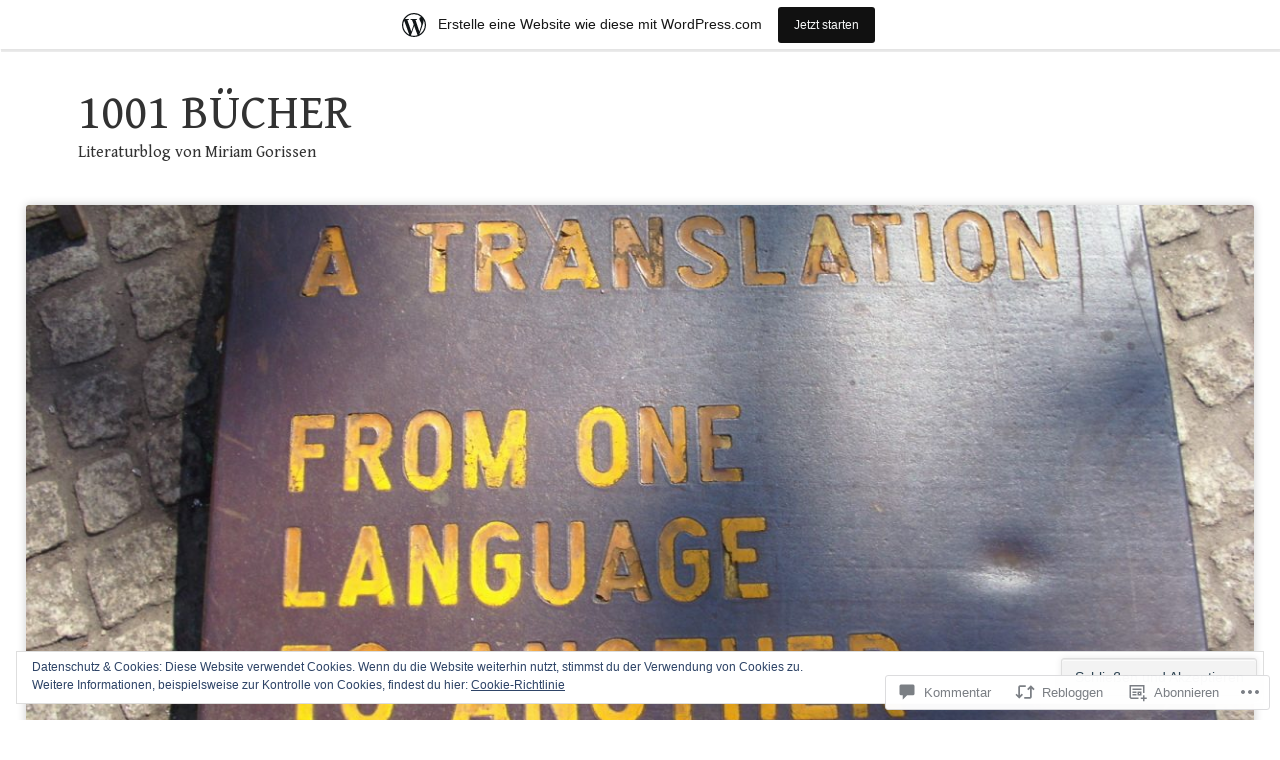

--- FILE ---
content_type: text/html; charset=UTF-8
request_url: https://1001buecher.wordpress.com/2015/03/15/ken-follett-kinder-der-freiheit/
body_size: 64729
content:
<!DOCTYPE html>
<!--[if IE 8]>
<html id="ie8" lang="de-DE">
<![endif]-->
<!--[if !(IE 8)]><!-->
<html lang="de-DE">
<!--<![endif]-->
<head>
<meta charset="UTF-8" />
<meta name="viewport" content="width=device-width" />
<title>Ken Follett &#8211; Kinder der Freiheit | 1001 BÜCHER</title>
<link rel="profile" href="http://gmpg.org/xfn/11" />
<link rel="pingback" href="https://1001buecher.wordpress.com/xmlrpc.php" />
<!--[if lt IE 9]>
	<script src="https://s0.wp.com/wp-content/themes/pub/able/js/html5.js?m=1351293127i" type="text/javascript"></script>
<![endif]-->

<script type="text/javascript">
  WebFontConfig = {"google":{"families":["Gentium+Book+Basic:r:latin,latin-ext"]},"api_url":"https:\/\/fonts-api.wp.com\/css"};
  (function() {
    var wf = document.createElement('script');
    wf.src = '/wp-content/plugins/custom-fonts/js/webfont.js';
    wf.type = 'text/javascript';
    wf.async = 'true';
    var s = document.getElementsByTagName('script')[0];
    s.parentNode.insertBefore(wf, s);
	})();
</script><style id="jetpack-custom-fonts-css">.wf-active .site-title, .wf-active .site-description{font-family:"Gentium Book Basic",serif;font-style:normal;font-weight:400}.wf-active .site-description, .wf-active .site-title{font-weight:400;font-style:normal}.wf-active .site-description{font-style:normal;font-weight:400}.wf-active h1, .wf-active h2, .wf-active h3, .wf-active h4, .wf-active h5, .wf-active h6{font-family:"Gentium Book Basic",serif;font-style:normal;font-weight:400}.wf-active h1{font-style:normal;font-weight:400}.wf-active h2{font-style:normal;font-weight:400}.wf-active h3{font-style:normal;font-weight:400}.wf-active h4{font-style:normal;font-weight:400}.wf-active h5{font-style:normal;font-weight:400}.wf-active h6{font-weight:400;font-style:normal}.wf-active .entry-title{font-style:normal;font-weight:400}.wf-active #reply-title, .wf-active .comments-title{font-style:normal;font-weight:400}.wf-active .page-title{font-style:normal;font-weight:400}.wf-active .widget-area th{font-style:normal;font-weight:400}.wf-active .widget-title{font-style:normal;font-weight:400}</style>
<meta name='robots' content='max-image-preview:large' />
<meta name="google-site-verification" content="K0qGEW3Omhi0kszVRRXRgXtua7PBh7OyqNp581LtRp0" />
<link rel='dns-prefetch' href='//s0.wp.com' />
<link rel='dns-prefetch' href='//widgets.wp.com' />
<link rel='dns-prefetch' href='//wordpress.com' />
<link rel='dns-prefetch' href='//fonts-api.wp.com' />
<link rel='dns-prefetch' href='//af.pubmine.com' />
<link rel="alternate" type="application/rss+xml" title="1001 BÜCHER &raquo; Feed" href="https://1001buecher.wordpress.com/feed/" />
<link rel="alternate" type="application/rss+xml" title="1001 BÜCHER &raquo; Kommentar-Feed" href="https://1001buecher.wordpress.com/comments/feed/" />
<link rel="alternate" type="application/rss+xml" title="1001 BÜCHER &raquo; Ken Follett &#8211; Kinder der&nbsp;Freiheit Kommentar-Feed" href="https://1001buecher.wordpress.com/2015/03/15/ken-follett-kinder-der-freiheit/feed/" />
	<script type="text/javascript">
		/* <![CDATA[ */
		function addLoadEvent(func) {
			var oldonload = window.onload;
			if (typeof window.onload != 'function') {
				window.onload = func;
			} else {
				window.onload = function () {
					oldonload();
					func();
				}
			}
		}
		/* ]]> */
	</script>
	<link crossorigin='anonymous' rel='stylesheet' id='all-css-0-1' href='/_static/??-eJx9jNsKAjEMBX/IGhel4oP4Ld1tKN2mF5qU4t+7K6J4wcdJzgz0oqacBJNAbKpQcz4xdG8dCgO25ZuDR0Wmg2AsZAQZWK6E24l5A78DM0oxU3gwcEsQs220uBXXhlUls3zQvyL5gK/unb7mI2X3FKKpAcUnp0ZTYZm+X1b5Es/DUQ/6sDvp/XwDuKdkPw==&cssminify=yes' type='text/css' media='all' />
<style id='wp-emoji-styles-inline-css'>

	img.wp-smiley, img.emoji {
		display: inline !important;
		border: none !important;
		box-shadow: none !important;
		height: 1em !important;
		width: 1em !important;
		margin: 0 0.07em !important;
		vertical-align: -0.1em !important;
		background: none !important;
		padding: 0 !important;
	}
/*# sourceURL=wp-emoji-styles-inline-css */
</style>
<link crossorigin='anonymous' rel='stylesheet' id='all-css-2-1' href='/wp-content/plugins/gutenberg-core/v22.2.0/build/styles/block-library/style.css?m=1764855221i&cssminify=yes' type='text/css' media='all' />
<style id='wp-block-library-inline-css'>
.has-text-align-justify {
	text-align:justify;
}
.has-text-align-justify{text-align:justify;}

/*# sourceURL=wp-block-library-inline-css */
</style><style id='global-styles-inline-css'>
:root{--wp--preset--aspect-ratio--square: 1;--wp--preset--aspect-ratio--4-3: 4/3;--wp--preset--aspect-ratio--3-4: 3/4;--wp--preset--aspect-ratio--3-2: 3/2;--wp--preset--aspect-ratio--2-3: 2/3;--wp--preset--aspect-ratio--16-9: 16/9;--wp--preset--aspect-ratio--9-16: 9/16;--wp--preset--color--black: #000000;--wp--preset--color--cyan-bluish-gray: #abb8c3;--wp--preset--color--white: #ffffff;--wp--preset--color--pale-pink: #f78da7;--wp--preset--color--vivid-red: #cf2e2e;--wp--preset--color--luminous-vivid-orange: #ff6900;--wp--preset--color--luminous-vivid-amber: #fcb900;--wp--preset--color--light-green-cyan: #7bdcb5;--wp--preset--color--vivid-green-cyan: #00d084;--wp--preset--color--pale-cyan-blue: #8ed1fc;--wp--preset--color--vivid-cyan-blue: #0693e3;--wp--preset--color--vivid-purple: #9b51e0;--wp--preset--gradient--vivid-cyan-blue-to-vivid-purple: linear-gradient(135deg,rgb(6,147,227) 0%,rgb(155,81,224) 100%);--wp--preset--gradient--light-green-cyan-to-vivid-green-cyan: linear-gradient(135deg,rgb(122,220,180) 0%,rgb(0,208,130) 100%);--wp--preset--gradient--luminous-vivid-amber-to-luminous-vivid-orange: linear-gradient(135deg,rgb(252,185,0) 0%,rgb(255,105,0) 100%);--wp--preset--gradient--luminous-vivid-orange-to-vivid-red: linear-gradient(135deg,rgb(255,105,0) 0%,rgb(207,46,46) 100%);--wp--preset--gradient--very-light-gray-to-cyan-bluish-gray: linear-gradient(135deg,rgb(238,238,238) 0%,rgb(169,184,195) 100%);--wp--preset--gradient--cool-to-warm-spectrum: linear-gradient(135deg,rgb(74,234,220) 0%,rgb(151,120,209) 20%,rgb(207,42,186) 40%,rgb(238,44,130) 60%,rgb(251,105,98) 80%,rgb(254,248,76) 100%);--wp--preset--gradient--blush-light-purple: linear-gradient(135deg,rgb(255,206,236) 0%,rgb(152,150,240) 100%);--wp--preset--gradient--blush-bordeaux: linear-gradient(135deg,rgb(254,205,165) 0%,rgb(254,45,45) 50%,rgb(107,0,62) 100%);--wp--preset--gradient--luminous-dusk: linear-gradient(135deg,rgb(255,203,112) 0%,rgb(199,81,192) 50%,rgb(65,88,208) 100%);--wp--preset--gradient--pale-ocean: linear-gradient(135deg,rgb(255,245,203) 0%,rgb(182,227,212) 50%,rgb(51,167,181) 100%);--wp--preset--gradient--electric-grass: linear-gradient(135deg,rgb(202,248,128) 0%,rgb(113,206,126) 100%);--wp--preset--gradient--midnight: linear-gradient(135deg,rgb(2,3,129) 0%,rgb(40,116,252) 100%);--wp--preset--font-size--small: 13px;--wp--preset--font-size--medium: 20px;--wp--preset--font-size--large: 36px;--wp--preset--font-size--x-large: 42px;--wp--preset--font-family--albert-sans: 'Albert Sans', sans-serif;--wp--preset--font-family--alegreya: Alegreya, serif;--wp--preset--font-family--arvo: Arvo, serif;--wp--preset--font-family--bodoni-moda: 'Bodoni Moda', serif;--wp--preset--font-family--bricolage-grotesque: 'Bricolage Grotesque', sans-serif;--wp--preset--font-family--cabin: Cabin, sans-serif;--wp--preset--font-family--chivo: Chivo, sans-serif;--wp--preset--font-family--commissioner: Commissioner, sans-serif;--wp--preset--font-family--cormorant: Cormorant, serif;--wp--preset--font-family--courier-prime: 'Courier Prime', monospace;--wp--preset--font-family--crimson-pro: 'Crimson Pro', serif;--wp--preset--font-family--dm-mono: 'DM Mono', monospace;--wp--preset--font-family--dm-sans: 'DM Sans', sans-serif;--wp--preset--font-family--dm-serif-display: 'DM Serif Display', serif;--wp--preset--font-family--domine: Domine, serif;--wp--preset--font-family--eb-garamond: 'EB Garamond', serif;--wp--preset--font-family--epilogue: Epilogue, sans-serif;--wp--preset--font-family--fahkwang: Fahkwang, sans-serif;--wp--preset--font-family--figtree: Figtree, sans-serif;--wp--preset--font-family--fira-sans: 'Fira Sans', sans-serif;--wp--preset--font-family--fjalla-one: 'Fjalla One', sans-serif;--wp--preset--font-family--fraunces: Fraunces, serif;--wp--preset--font-family--gabarito: Gabarito, system-ui;--wp--preset--font-family--ibm-plex-mono: 'IBM Plex Mono', monospace;--wp--preset--font-family--ibm-plex-sans: 'IBM Plex Sans', sans-serif;--wp--preset--font-family--ibarra-real-nova: 'Ibarra Real Nova', serif;--wp--preset--font-family--instrument-serif: 'Instrument Serif', serif;--wp--preset--font-family--inter: Inter, sans-serif;--wp--preset--font-family--josefin-sans: 'Josefin Sans', sans-serif;--wp--preset--font-family--jost: Jost, sans-serif;--wp--preset--font-family--libre-baskerville: 'Libre Baskerville', serif;--wp--preset--font-family--libre-franklin: 'Libre Franklin', sans-serif;--wp--preset--font-family--literata: Literata, serif;--wp--preset--font-family--lora: Lora, serif;--wp--preset--font-family--merriweather: Merriweather, serif;--wp--preset--font-family--montserrat: Montserrat, sans-serif;--wp--preset--font-family--newsreader: Newsreader, serif;--wp--preset--font-family--noto-sans-mono: 'Noto Sans Mono', sans-serif;--wp--preset--font-family--nunito: Nunito, sans-serif;--wp--preset--font-family--open-sans: 'Open Sans', sans-serif;--wp--preset--font-family--overpass: Overpass, sans-serif;--wp--preset--font-family--pt-serif: 'PT Serif', serif;--wp--preset--font-family--petrona: Petrona, serif;--wp--preset--font-family--piazzolla: Piazzolla, serif;--wp--preset--font-family--playfair-display: 'Playfair Display', serif;--wp--preset--font-family--plus-jakarta-sans: 'Plus Jakarta Sans', sans-serif;--wp--preset--font-family--poppins: Poppins, sans-serif;--wp--preset--font-family--raleway: Raleway, sans-serif;--wp--preset--font-family--roboto: Roboto, sans-serif;--wp--preset--font-family--roboto-slab: 'Roboto Slab', serif;--wp--preset--font-family--rubik: Rubik, sans-serif;--wp--preset--font-family--rufina: Rufina, serif;--wp--preset--font-family--sora: Sora, sans-serif;--wp--preset--font-family--source-sans-3: 'Source Sans 3', sans-serif;--wp--preset--font-family--source-serif-4: 'Source Serif 4', serif;--wp--preset--font-family--space-mono: 'Space Mono', monospace;--wp--preset--font-family--syne: Syne, sans-serif;--wp--preset--font-family--texturina: Texturina, serif;--wp--preset--font-family--urbanist: Urbanist, sans-serif;--wp--preset--font-family--work-sans: 'Work Sans', sans-serif;--wp--preset--spacing--20: 0.44rem;--wp--preset--spacing--30: 0.67rem;--wp--preset--spacing--40: 1rem;--wp--preset--spacing--50: 1.5rem;--wp--preset--spacing--60: 2.25rem;--wp--preset--spacing--70: 3.38rem;--wp--preset--spacing--80: 5.06rem;--wp--preset--shadow--natural: 6px 6px 9px rgba(0, 0, 0, 0.2);--wp--preset--shadow--deep: 12px 12px 50px rgba(0, 0, 0, 0.4);--wp--preset--shadow--sharp: 6px 6px 0px rgba(0, 0, 0, 0.2);--wp--preset--shadow--outlined: 6px 6px 0px -3px rgb(255, 255, 255), 6px 6px rgb(0, 0, 0);--wp--preset--shadow--crisp: 6px 6px 0px rgb(0, 0, 0);}:where(.is-layout-flex){gap: 0.5em;}:where(.is-layout-grid){gap: 0.5em;}body .is-layout-flex{display: flex;}.is-layout-flex{flex-wrap: wrap;align-items: center;}.is-layout-flex > :is(*, div){margin: 0;}body .is-layout-grid{display: grid;}.is-layout-grid > :is(*, div){margin: 0;}:where(.wp-block-columns.is-layout-flex){gap: 2em;}:where(.wp-block-columns.is-layout-grid){gap: 2em;}:where(.wp-block-post-template.is-layout-flex){gap: 1.25em;}:where(.wp-block-post-template.is-layout-grid){gap: 1.25em;}.has-black-color{color: var(--wp--preset--color--black) !important;}.has-cyan-bluish-gray-color{color: var(--wp--preset--color--cyan-bluish-gray) !important;}.has-white-color{color: var(--wp--preset--color--white) !important;}.has-pale-pink-color{color: var(--wp--preset--color--pale-pink) !important;}.has-vivid-red-color{color: var(--wp--preset--color--vivid-red) !important;}.has-luminous-vivid-orange-color{color: var(--wp--preset--color--luminous-vivid-orange) !important;}.has-luminous-vivid-amber-color{color: var(--wp--preset--color--luminous-vivid-amber) !important;}.has-light-green-cyan-color{color: var(--wp--preset--color--light-green-cyan) !important;}.has-vivid-green-cyan-color{color: var(--wp--preset--color--vivid-green-cyan) !important;}.has-pale-cyan-blue-color{color: var(--wp--preset--color--pale-cyan-blue) !important;}.has-vivid-cyan-blue-color{color: var(--wp--preset--color--vivid-cyan-blue) !important;}.has-vivid-purple-color{color: var(--wp--preset--color--vivid-purple) !important;}.has-black-background-color{background-color: var(--wp--preset--color--black) !important;}.has-cyan-bluish-gray-background-color{background-color: var(--wp--preset--color--cyan-bluish-gray) !important;}.has-white-background-color{background-color: var(--wp--preset--color--white) !important;}.has-pale-pink-background-color{background-color: var(--wp--preset--color--pale-pink) !important;}.has-vivid-red-background-color{background-color: var(--wp--preset--color--vivid-red) !important;}.has-luminous-vivid-orange-background-color{background-color: var(--wp--preset--color--luminous-vivid-orange) !important;}.has-luminous-vivid-amber-background-color{background-color: var(--wp--preset--color--luminous-vivid-amber) !important;}.has-light-green-cyan-background-color{background-color: var(--wp--preset--color--light-green-cyan) !important;}.has-vivid-green-cyan-background-color{background-color: var(--wp--preset--color--vivid-green-cyan) !important;}.has-pale-cyan-blue-background-color{background-color: var(--wp--preset--color--pale-cyan-blue) !important;}.has-vivid-cyan-blue-background-color{background-color: var(--wp--preset--color--vivid-cyan-blue) !important;}.has-vivid-purple-background-color{background-color: var(--wp--preset--color--vivid-purple) !important;}.has-black-border-color{border-color: var(--wp--preset--color--black) !important;}.has-cyan-bluish-gray-border-color{border-color: var(--wp--preset--color--cyan-bluish-gray) !important;}.has-white-border-color{border-color: var(--wp--preset--color--white) !important;}.has-pale-pink-border-color{border-color: var(--wp--preset--color--pale-pink) !important;}.has-vivid-red-border-color{border-color: var(--wp--preset--color--vivid-red) !important;}.has-luminous-vivid-orange-border-color{border-color: var(--wp--preset--color--luminous-vivid-orange) !important;}.has-luminous-vivid-amber-border-color{border-color: var(--wp--preset--color--luminous-vivid-amber) !important;}.has-light-green-cyan-border-color{border-color: var(--wp--preset--color--light-green-cyan) !important;}.has-vivid-green-cyan-border-color{border-color: var(--wp--preset--color--vivid-green-cyan) !important;}.has-pale-cyan-blue-border-color{border-color: var(--wp--preset--color--pale-cyan-blue) !important;}.has-vivid-cyan-blue-border-color{border-color: var(--wp--preset--color--vivid-cyan-blue) !important;}.has-vivid-purple-border-color{border-color: var(--wp--preset--color--vivid-purple) !important;}.has-vivid-cyan-blue-to-vivid-purple-gradient-background{background: var(--wp--preset--gradient--vivid-cyan-blue-to-vivid-purple) !important;}.has-light-green-cyan-to-vivid-green-cyan-gradient-background{background: var(--wp--preset--gradient--light-green-cyan-to-vivid-green-cyan) !important;}.has-luminous-vivid-amber-to-luminous-vivid-orange-gradient-background{background: var(--wp--preset--gradient--luminous-vivid-amber-to-luminous-vivid-orange) !important;}.has-luminous-vivid-orange-to-vivid-red-gradient-background{background: var(--wp--preset--gradient--luminous-vivid-orange-to-vivid-red) !important;}.has-very-light-gray-to-cyan-bluish-gray-gradient-background{background: var(--wp--preset--gradient--very-light-gray-to-cyan-bluish-gray) !important;}.has-cool-to-warm-spectrum-gradient-background{background: var(--wp--preset--gradient--cool-to-warm-spectrum) !important;}.has-blush-light-purple-gradient-background{background: var(--wp--preset--gradient--blush-light-purple) !important;}.has-blush-bordeaux-gradient-background{background: var(--wp--preset--gradient--blush-bordeaux) !important;}.has-luminous-dusk-gradient-background{background: var(--wp--preset--gradient--luminous-dusk) !important;}.has-pale-ocean-gradient-background{background: var(--wp--preset--gradient--pale-ocean) !important;}.has-electric-grass-gradient-background{background: var(--wp--preset--gradient--electric-grass) !important;}.has-midnight-gradient-background{background: var(--wp--preset--gradient--midnight) !important;}.has-small-font-size{font-size: var(--wp--preset--font-size--small) !important;}.has-medium-font-size{font-size: var(--wp--preset--font-size--medium) !important;}.has-large-font-size{font-size: var(--wp--preset--font-size--large) !important;}.has-x-large-font-size{font-size: var(--wp--preset--font-size--x-large) !important;}.has-albert-sans-font-family{font-family: var(--wp--preset--font-family--albert-sans) !important;}.has-alegreya-font-family{font-family: var(--wp--preset--font-family--alegreya) !important;}.has-arvo-font-family{font-family: var(--wp--preset--font-family--arvo) !important;}.has-bodoni-moda-font-family{font-family: var(--wp--preset--font-family--bodoni-moda) !important;}.has-bricolage-grotesque-font-family{font-family: var(--wp--preset--font-family--bricolage-grotesque) !important;}.has-cabin-font-family{font-family: var(--wp--preset--font-family--cabin) !important;}.has-chivo-font-family{font-family: var(--wp--preset--font-family--chivo) !important;}.has-commissioner-font-family{font-family: var(--wp--preset--font-family--commissioner) !important;}.has-cormorant-font-family{font-family: var(--wp--preset--font-family--cormorant) !important;}.has-courier-prime-font-family{font-family: var(--wp--preset--font-family--courier-prime) !important;}.has-crimson-pro-font-family{font-family: var(--wp--preset--font-family--crimson-pro) !important;}.has-dm-mono-font-family{font-family: var(--wp--preset--font-family--dm-mono) !important;}.has-dm-sans-font-family{font-family: var(--wp--preset--font-family--dm-sans) !important;}.has-dm-serif-display-font-family{font-family: var(--wp--preset--font-family--dm-serif-display) !important;}.has-domine-font-family{font-family: var(--wp--preset--font-family--domine) !important;}.has-eb-garamond-font-family{font-family: var(--wp--preset--font-family--eb-garamond) !important;}.has-epilogue-font-family{font-family: var(--wp--preset--font-family--epilogue) !important;}.has-fahkwang-font-family{font-family: var(--wp--preset--font-family--fahkwang) !important;}.has-figtree-font-family{font-family: var(--wp--preset--font-family--figtree) !important;}.has-fira-sans-font-family{font-family: var(--wp--preset--font-family--fira-sans) !important;}.has-fjalla-one-font-family{font-family: var(--wp--preset--font-family--fjalla-one) !important;}.has-fraunces-font-family{font-family: var(--wp--preset--font-family--fraunces) !important;}.has-gabarito-font-family{font-family: var(--wp--preset--font-family--gabarito) !important;}.has-ibm-plex-mono-font-family{font-family: var(--wp--preset--font-family--ibm-plex-mono) !important;}.has-ibm-plex-sans-font-family{font-family: var(--wp--preset--font-family--ibm-plex-sans) !important;}.has-ibarra-real-nova-font-family{font-family: var(--wp--preset--font-family--ibarra-real-nova) !important;}.has-instrument-serif-font-family{font-family: var(--wp--preset--font-family--instrument-serif) !important;}.has-inter-font-family{font-family: var(--wp--preset--font-family--inter) !important;}.has-josefin-sans-font-family{font-family: var(--wp--preset--font-family--josefin-sans) !important;}.has-jost-font-family{font-family: var(--wp--preset--font-family--jost) !important;}.has-libre-baskerville-font-family{font-family: var(--wp--preset--font-family--libre-baskerville) !important;}.has-libre-franklin-font-family{font-family: var(--wp--preset--font-family--libre-franklin) !important;}.has-literata-font-family{font-family: var(--wp--preset--font-family--literata) !important;}.has-lora-font-family{font-family: var(--wp--preset--font-family--lora) !important;}.has-merriweather-font-family{font-family: var(--wp--preset--font-family--merriweather) !important;}.has-montserrat-font-family{font-family: var(--wp--preset--font-family--montserrat) !important;}.has-newsreader-font-family{font-family: var(--wp--preset--font-family--newsreader) !important;}.has-noto-sans-mono-font-family{font-family: var(--wp--preset--font-family--noto-sans-mono) !important;}.has-nunito-font-family{font-family: var(--wp--preset--font-family--nunito) !important;}.has-open-sans-font-family{font-family: var(--wp--preset--font-family--open-sans) !important;}.has-overpass-font-family{font-family: var(--wp--preset--font-family--overpass) !important;}.has-pt-serif-font-family{font-family: var(--wp--preset--font-family--pt-serif) !important;}.has-petrona-font-family{font-family: var(--wp--preset--font-family--petrona) !important;}.has-piazzolla-font-family{font-family: var(--wp--preset--font-family--piazzolla) !important;}.has-playfair-display-font-family{font-family: var(--wp--preset--font-family--playfair-display) !important;}.has-plus-jakarta-sans-font-family{font-family: var(--wp--preset--font-family--plus-jakarta-sans) !important;}.has-poppins-font-family{font-family: var(--wp--preset--font-family--poppins) !important;}.has-raleway-font-family{font-family: var(--wp--preset--font-family--raleway) !important;}.has-roboto-font-family{font-family: var(--wp--preset--font-family--roboto) !important;}.has-roboto-slab-font-family{font-family: var(--wp--preset--font-family--roboto-slab) !important;}.has-rubik-font-family{font-family: var(--wp--preset--font-family--rubik) !important;}.has-rufina-font-family{font-family: var(--wp--preset--font-family--rufina) !important;}.has-sora-font-family{font-family: var(--wp--preset--font-family--sora) !important;}.has-source-sans-3-font-family{font-family: var(--wp--preset--font-family--source-sans-3) !important;}.has-source-serif-4-font-family{font-family: var(--wp--preset--font-family--source-serif-4) !important;}.has-space-mono-font-family{font-family: var(--wp--preset--font-family--space-mono) !important;}.has-syne-font-family{font-family: var(--wp--preset--font-family--syne) !important;}.has-texturina-font-family{font-family: var(--wp--preset--font-family--texturina) !important;}.has-urbanist-font-family{font-family: var(--wp--preset--font-family--urbanist) !important;}.has-work-sans-font-family{font-family: var(--wp--preset--font-family--work-sans) !important;}
/*# sourceURL=global-styles-inline-css */
</style>

<style id='classic-theme-styles-inline-css'>
/*! This file is auto-generated */
.wp-block-button__link{color:#fff;background-color:#32373c;border-radius:9999px;box-shadow:none;text-decoration:none;padding:calc(.667em + 2px) calc(1.333em + 2px);font-size:1.125em}.wp-block-file__button{background:#32373c;color:#fff;text-decoration:none}
/*# sourceURL=/wp-includes/css/classic-themes.min.css */
</style>
<link crossorigin='anonymous' rel='stylesheet' id='all-css-4-1' href='/_static/??-eJx9j9sOwjAIhl/ISjTzdGF8FNMD0c7RNYVuPr4sy27U7IbADx8/wJiN75NgEqBqclcfMTH4vqDqlK2AThCGaLFD0rGtZ97Af2yM4YGiOC+5EXyvI1ltjHO5ILPRSLGSkad68RrXomTrX0alecXcAK5p6d0HTKEvYKv0ZEWi/6GAiwdXYxdgwOLUWcXpS/6up1tudN2djud9c2maQ/sBK5V29A==&cssminify=yes' type='text/css' media='all' />
<link rel='stylesheet' id='verbum-gutenberg-css-css' href='https://widgets.wp.com/verbum-block-editor/block-editor.css?ver=1738686361' media='all' />
<link crossorigin='anonymous' rel='stylesheet' id='all-css-6-1' href='/_static/??/wp-content/mu-plugins/comment-likes/css/comment-likes.css,/i/noticons/noticons.css,/wp-content/themes/pub/able/style.css?m=1741693321j&cssminify=yes' type='text/css' media='all' />
<link rel='stylesheet' id='droid-serif-css' href='https://fonts-api.wp.com/css?family=Droid+Serif%3A400%2C700%2C400italic%2C700italic&#038;ver=6.9-RC2-61304' media='all' />
<link crossorigin='anonymous' rel='stylesheet' id='all-css-8-1' href='/_static/??-eJx9y0EKAjEMheELGcNARV2IZ2lDrJW0KZOUwds77mY2s3s/vA+XDqTNuTn6mysb9pEwJmEsjdD8K2ywdNJ6JrMTbkAd0GXk0gxnTqJ5nRnX1yaPUGYFUYpetO0CXhLL/KfP+pjC5R7C7TqFzw9tBEAI&cssminify=yes' type='text/css' media='all' />
<style id='jetpack-global-styles-frontend-style-inline-css'>
:root { --font-headings: unset; --font-base: unset; --font-headings-default: -apple-system,BlinkMacSystemFont,"Segoe UI",Roboto,Oxygen-Sans,Ubuntu,Cantarell,"Helvetica Neue",sans-serif; --font-base-default: -apple-system,BlinkMacSystemFont,"Segoe UI",Roboto,Oxygen-Sans,Ubuntu,Cantarell,"Helvetica Neue",sans-serif;}
/*# sourceURL=jetpack-global-styles-frontend-style-inline-css */
</style>
<link crossorigin='anonymous' rel='stylesheet' id='all-css-10-1' href='/_static/??-eJyNjcEKwjAQRH/IuKitxYP4KRKzIdm62YRuQvHvrdKLCOLtDcy8gbkYl6V6qZCaKdwCicLoa7HuvmbQJpAyNvYKGu3k0SI+3kgStk51A3+LriQONDuybDiHrB/hS1ajT8tt7CBwvln+9TYTBl8VlsrKJkyExgoaJq2v7SWdd0N/2A+nY9ePT815Xvc=&cssminify=yes' type='text/css' media='all' />
<script type="text/javascript" id="jetpack_related-posts-js-extra">
/* <![CDATA[ */
var related_posts_js_options = {"post_heading":"h4"};
//# sourceURL=jetpack_related-posts-js-extra
/* ]]> */
</script>
<script type="text/javascript" id="wpcom-actionbar-placeholder-js-extra">
/* <![CDATA[ */
var actionbardata = {"siteID":"29653186","postID":"1197","siteURL":"https://1001buecher.wordpress.com","xhrURL":"https://1001buecher.wordpress.com/wp-admin/admin-ajax.php","nonce":"7d8df276ec","isLoggedIn":"","statusMessage":"","subsEmailDefault":"instantly","proxyScriptUrl":"https://s0.wp.com/wp-content/js/wpcom-proxy-request.js?m=1513050504i&amp;ver=20211021","shortlink":"https://wp.me/p20q9c-jj","i18n":{"followedText":"Neue Beitr\u00e4ge von dieser Website erscheinen nun in deinem \u003Ca href=\"https://wordpress.com/reader\"\u003EReader\u003C/a\u003E","foldBar":"Diese Leiste einklappen","unfoldBar":"Diese Leiste aufklappen","shortLinkCopied":"Kurzlink in Zwischenablage kopiert"}};
//# sourceURL=wpcom-actionbar-placeholder-js-extra
/* ]]> */
</script>
<script type="text/javascript" id="jetpack-mu-wpcom-settings-js-before">
/* <![CDATA[ */
var JETPACK_MU_WPCOM_SETTINGS = {"assetsUrl":"https://s0.wp.com/wp-content/mu-plugins/jetpack-mu-wpcom-plugin/sun/jetpack_vendor/automattic/jetpack-mu-wpcom/src/build/"};
//# sourceURL=jetpack-mu-wpcom-settings-js-before
/* ]]> */
</script>
<script crossorigin='anonymous' type='text/javascript'  src='/_static/??-eJx1kN0OgjAMhV/IWjEhcGN8FAPbsmzuz3UDeXuHoEGjV+1Je76TFscAzLskXEKbIZgslSPUIoWOXVeNlB1elGPYZ2U4RmG6JDgET4k+1d4qt9e0ww1Xlx2TIER/n16zAjOZC5qH+pZFnNayBfxdAqtkLKG/0nrj5fuO0UfecQJmOqIFxGzA4TgXcN6B5CF+IzaPGBWXIj2NSwt9Ls5BibG4zvZUNXV9qKqmbfUDfhx7Kw=='></script>
<script type="text/javascript" id="rlt-proxy-js-after">
/* <![CDATA[ */
	rltInitialize( {"token":null,"iframeOrigins":["https:\/\/widgets.wp.com"]} );
//# sourceURL=rlt-proxy-js-after
/* ]]> */
</script>
<link rel="EditURI" type="application/rsd+xml" title="RSD" href="https://1001buecher.wordpress.com/xmlrpc.php?rsd" />
<meta name="generator" content="WordPress.com" />
<link rel="canonical" href="https://1001buecher.wordpress.com/2015/03/15/ken-follett-kinder-der-freiheit/" />
<link rel='shortlink' href='https://wp.me/p20q9c-jj' />
<link rel="alternate" type="application/json+oembed" href="https://public-api.wordpress.com/oembed/?format=json&amp;url=https%3A%2F%2F1001buecher.wordpress.com%2F2015%2F03%2F15%2Fken-follett-kinder-der-freiheit%2F&amp;for=wpcom-auto-discovery" /><link rel="alternate" type="application/xml+oembed" href="https://public-api.wordpress.com/oembed/?format=xml&amp;url=https%3A%2F%2F1001buecher.wordpress.com%2F2015%2F03%2F15%2Fken-follett-kinder-der-freiheit%2F&amp;for=wpcom-auto-discovery" />
<!-- Jetpack Open Graph Tags -->
<meta property="og:type" content="article" />
<meta property="og:title" content="Ken Follett &#8211; Kinder der Freiheit" />
<meta property="og:url" content="https://1001buecher.wordpress.com/2015/03/15/ken-follett-kinder-der-freiheit/" />
<meta property="og:description" content="Dritter Teil der Jahrhundertsaga Mit Kinder der Freiheit schließt Ken Follett seine großangelegte Saga ab. Diese begann mit Sturz der Titanen, das zur Zeit des Ersten Weltkriegs spielt, und wurde f…" />
<meta property="article:published_time" content="2015-03-15T08:36:41+00:00" />
<meta property="article:modified_time" content="2016-12-25T15:43:45+00:00" />
<meta property="og:site_name" content="1001 BÜCHER" />
<meta property="og:image" content="https://i0.wp.com/1001buecher.wordpress.com/wp-content/uploads/2015/03/713jq09haxl-_sl1500_.jpg?fit=754%2C1200&#038;ssl=1" />
<meta property="og:image:width" content="754" />
<meta property="og:image:height" content="1200" />
<meta property="og:image:alt" content="" />
<meta property="og:locale" content="de_DE" />
<meta property="fb:app_id" content="249643311490" />
<meta property="article:publisher" content="https://www.facebook.com/WordPresscom" />
<meta name="twitter:creator" content="@JuneAutumn" />
<meta name="twitter:site" content="@JuneAutumn" />
<meta name="twitter:text:title" content="Ken Follett &#8211; Kinder der&nbsp;Freiheit" />
<meta name="twitter:image" content="https://i0.wp.com/1001buecher.wordpress.com/wp-content/uploads/2015/03/713jq09haxl-_sl1500_.jpg?fit=754%2C1200&#038;ssl=1&#038;w=640" />
<meta name="twitter:card" content="summary_large_image" />

<!-- End Jetpack Open Graph Tags -->
<link rel="shortcut icon" type="image/x-icon" href="https://s0.wp.com/i/favicon.ico?m=1713425267i" sizes="16x16 24x24 32x32 48x48" />
<link rel="icon" type="image/x-icon" href="https://s0.wp.com/i/favicon.ico?m=1713425267i" sizes="16x16 24x24 32x32 48x48" />
<link rel="apple-touch-icon" href="https://s0.wp.com/i/webclip.png?m=1713868326i" />
<link rel='openid.server' href='https://1001buecher.wordpress.com/?openidserver=1' />
<link rel='openid.delegate' href='https://1001buecher.wordpress.com/' />
<link rel="search" type="application/opensearchdescription+xml" href="https://1001buecher.wordpress.com/osd.xml" title="1001 BÜCHER" />
<link rel="search" type="application/opensearchdescription+xml" href="https://s1.wp.com/opensearch.xml" title="WordPress.com" />
<meta name="theme-color" content="#ffffff" />
		<style type="text/css">
			body {
				background-image: none;
			}
		</style>
	<style type="text/css">.recentcomments a{display:inline !important;padding:0 !important;margin:0 !important;}</style>		<style type="text/css">
			.recentcomments a {
				display: inline !important;
				padding: 0 !important;
				margin: 0 !important;
			}

			table.recentcommentsavatartop img.avatar, table.recentcommentsavatarend img.avatar {
				border: 0px;
				margin: 0;
			}

			table.recentcommentsavatartop a, table.recentcommentsavatarend a {
				border: 0px !important;
				background-color: transparent !important;
			}

			td.recentcommentsavatarend, td.recentcommentsavatartop {
				padding: 0px 0px 1px 0px;
				margin: 0px;
			}

			td.recentcommentstextend {
				border: none !important;
				padding: 0px 0px 2px 10px;
			}

			.rtl td.recentcommentstextend {
				padding: 0px 10px 2px 0px;
			}

			td.recentcommentstexttop {
				border: none;
				padding: 0px 0px 0px 10px;
			}

			.rtl td.recentcommentstexttop {
				padding: 0px 10px 0px 0px;
			}
		</style>
		<meta name="description" content="Dritter Teil der Jahrhundertsaga Mit Kinder der Freiheit schließt Ken Follett seine großangelegte Saga ab. Diese begann mit Sturz der Titanen, das zur Zeit des Ersten Weltkriegs spielt, und wurde fortgeführt mit Winter der Welt, das die Zeit um den Zweiten Weltkrieg behandelt. Inzwischen sind die Mitglieder der Enkelgeneration die handelnden Personen. &nbsp; Kinder der&hellip;" />
<style type="text/css" id="custom-background-css">
body.custom-background { background-color: #ffffff; }
</style>
	<script type="text/javascript">
/* <![CDATA[ */
var wa_client = {}; wa_client.cmd = []; wa_client.config = { 'blog_id': 29653186, 'blog_language': 'de', 'is_wordads': false, 'hosting_type': 0, 'afp_account_id': null, 'afp_host_id': 5038568878849053, 'theme': 'pub/able', '_': { 'title': 'Werbung', 'privacy_settings': 'Datenschutz-Einstellungen' }, 'formats': [ 'inline', 'belowpost', 'bottom_sticky', 'sidebar_sticky_right', 'sidebar', 'gutenberg_rectangle', 'gutenberg_leaderboard', 'gutenberg_mobile_leaderboard', 'gutenberg_skyscraper' ] };
/* ]]> */
</script>
		<script type="text/javascript">

			window.doNotSellCallback = function() {

				var linkElements = [
					'a[href="https://wordpress.com/?ref=footer_blog"]',
					'a[href="https://wordpress.com/?ref=footer_website"]',
					'a[href="https://wordpress.com/?ref=vertical_footer"]',
					'a[href^="https://wordpress.com/?ref=footer_segment_"]',
				].join(',');

				var dnsLink = document.createElement( 'a' );
				dnsLink.href = 'https://wordpress.com/de/advertising-program-optout/';
				dnsLink.classList.add( 'do-not-sell-link' );
				dnsLink.rel = 'nofollow';
				dnsLink.style.marginLeft = '0.5em';
				dnsLink.textContent = 'Meine persönlichen Informationen nicht verkaufen oder weitergeben';

				var creditLinks = document.querySelectorAll( linkElements );

				if ( 0 === creditLinks.length ) {
					return false;
				}

				Array.prototype.forEach.call( creditLinks, function( el ) {
					el.insertAdjacentElement( 'afterend', dnsLink );
				});

				return true;
			};

		</script>
		<style type="text/css" id="custom-colors-css">.site-title a, .site-description { color: #323232;}
.site-title a:hover { color: #000000;}
address, pre, th { color: #5B5B5B;}
body { background-color: #ffffff;}
</style>
<script type="text/javascript">
	window.google_analytics_uacct = "UA-52447-2";
</script>

<script type="text/javascript">
	var _gaq = _gaq || [];
	_gaq.push(['_setAccount', 'UA-52447-2']);
	_gaq.push(['_gat._anonymizeIp']);
	_gaq.push(['_setDomainName', 'wordpress.com']);
	_gaq.push(['_initData']);
	_gaq.push(['_trackPageview']);

	(function() {
		var ga = document.createElement('script'); ga.type = 'text/javascript'; ga.async = true;
		ga.src = ('https:' == document.location.protocol ? 'https://ssl' : 'http://www') + '.google-analytics.com/ga.js';
		(document.getElementsByTagName('head')[0] || document.getElementsByTagName('body')[0]).appendChild(ga);
	})();
</script>
<link crossorigin='anonymous' rel='stylesheet' id='all-css-0-3' href='/_static/??-eJylkMsKAjEMRX/IGsYH6kL8FOmkYYi2TWlaBv/ekdFBwYWPXU64nJALfTIosVAsEKpJvnYcFU5UksXznUFrhCNHhNYLnhW050R5jqoz+FgQxFVPCmizVCU/ZR6LH309u46KQifiMlk3XNAn+tNaJJkkOkxaLp6+tI2lVfZuwFYxcyosQ/aF5oHjL+KOImXGm+/t+OfrKsjWm0COrRndUweHsG826+Vu26yaxekKVcfdwA==&cssminify=yes' type='text/css' media='all' />
</head>

<body class="wp-singular post-template-default single single-post postid-1197 single-format-standard custom-background wp-theme-pubable customizer-styles-applied three-columns chrome jetpack-reblog-enabled has-marketing-bar has-marketing-bar-theme-able">
<div id="page" class="hfeed site">
	<div id="site-introduction">
		<h1 class="site-title"><a href="https://1001buecher.wordpress.com/" title="1001 BÜCHER" rel="home">1001 BÜCHER</a></h1>
		<h2 class="site-description">Literaturblog von Miriam Gorissen</h2>
	</div><!-- #site-title -->
	<div id="page-liner">
		<header id="masthead" class="site-header" role="banner">
						<div id="headimg">
				<a href="https://1001buecher.wordpress.com/" title="1001 BÜCHER" rel="home">
					<img src="https://1001buecher.wordpress.com/wp-content/uploads/2019/08/cropped-dsci0013.jpg" alt="" />
				</a>
			</div><!-- #headimg -->
			
			<nav role="navigation" class="site-navigation main-navigation">
				<h1 class="assistive-text">Menü</h1>
				<div class="assistive-text skip-link"><a href="#content" title="Zum Inhalt springen">Zum Inhalt springen</a></div>

				<div class="menu"><ul>
<li ><a href="https://1001buecher.wordpress.com/">Startseite</a></li><li class="page_item page-item-2"><a href="https://1001buecher.wordpress.com/about/">Worum es geht</a></li>
<li class="page_item page-item-1254"><a href="https://1001buecher.wordpress.com/alle-rezensionen-a-z/">Alle Rezensionen A-Z</a></li>
<li class="page_item page-item-35"><a href="https://1001buecher.wordpress.com/cest-moi/">C&#8217;est moi</a></li>
<li class="page_item page-item-1215"><a href="https://1001buecher.wordpress.com/nederlandstalig/">Nederlandstalig!</a></li>
<li class="page_item page-item-2138"><a href="https://1001buecher.wordpress.com/kooperationen/">Kooperationen</a></li>
<li class="page_item page-item-2399"><a href="https://1001buecher.wordpress.com/veranstaltungen/">Veranstaltungen</a></li>
<li class="page_item page-item-8"><a href="https://1001buecher.wordpress.com/die-liste/">Die Liste</a></li>
<li class="page_item page-item-4"><a href="https://1001buecher.wordpress.com/impressum/">Impressum und Disclaimer</a></li>
<li class="page_item page-item-2348"><a href="https://1001buecher.wordpress.com/datenschutz/">Datenschutz</a></li>
<li class="page_item page-item-309"><a href="https://1001buecher.wordpress.com/meine-rangliste/">Meine Rangliste</a></li>
</ul></div>
			</nav><!-- .site-navigation .main-navigation -->
		</header><!-- #masthead .site-header -->

		<div id="main">
	<div id="primary" class="site-content">
		<div id="content" role="main">

		
			
<article id="post-1197" class="post-1197 post type-post status-publish format-standard hentry category-autoren category-britische-literatur-literatur-nach-kategorie category-historischer-roman category-kalter-krieg category-ken-follett category-literatur-nach-2000-literatur-nach-kategorie category-literatur-nach-kategorie category-united-kingdom tag-1001-bucher tag-bucher tag-buch tag-jahrhundertsaga tag-ken-follett tag-kinder-der-freiheit tag-literatur tag-rezension">
	<header class="entry-header">
		<h1 class="entry-title">Ken Follett &#8211; Kinder der&nbsp;Freiheit</h1>

		<div class="entry-meta">
			Veröffentlicht am <a href="https://1001buecher.wordpress.com/2015/03/15/ken-follett-kinder-der-freiheit/" title="09:36" rel="bookmark"><time class="entry-date" datetime="2015-03-15T09:36:41+01:00" pubdate>15. März 2015</time></a><span class="byline"> von <span class="author vcard"><a class="url fn n" href="https://1001buecher.wordpress.com/author/juneautumn/" title="Zeige alle Beiträge von juneautumn" rel="author">juneautumn</a></span></span>		</div><!-- .entry-meta -->
	</header><!-- .entry-header -->

	<div class="entry-content">
		<p><strong><a href="https://1001buecher.wordpress.com/wp-content/uploads/2015/03/713jq09haxl-_sl1500_.jpg"><img data-attachment-id="1208" data-permalink="https://1001buecher.wordpress.com/2015/03/15/ken-follett-kinder-der-freiheit/713jq09haxl-_sl1500_/#main" data-orig-file="https://1001buecher.wordpress.com/wp-content/uploads/2015/03/713jq09haxl-_sl1500_.jpg" data-orig-size="943,1500" data-comments-opened="1" data-image-meta="{&quot;aperture&quot;:&quot;0&quot;,&quot;credit&quot;:&quot;&quot;,&quot;camera&quot;:&quot;&quot;,&quot;caption&quot;:&quot;&quot;,&quot;created_timestamp&quot;:&quot;0&quot;,&quot;copyright&quot;:&quot;&quot;,&quot;focal_length&quot;:&quot;0&quot;,&quot;iso&quot;:&quot;0&quot;,&quot;shutter_speed&quot;:&quot;0&quot;,&quot;title&quot;:&quot;&quot;,&quot;orientation&quot;:&quot;0&quot;}" data-image-title="713jq09haXL._SL1500_" data-image-description="" data-image-caption="" data-medium-file="https://1001buecher.wordpress.com/wp-content/uploads/2015/03/713jq09haxl-_sl1500_.jpg?w=189" data-large-file="https://1001buecher.wordpress.com/wp-content/uploads/2015/03/713jq09haxl-_sl1500_.jpg?w=562" class="alignleft size-medium wp-image-1208" src="https://1001buecher.wordpress.com/wp-content/uploads/2015/03/713jq09haxl-_sl1500_.jpg?w=189&#038;h=300" alt="713jq09haXL._SL1500_" width="189" height="300" srcset="https://1001buecher.wordpress.com/wp-content/uploads/2015/03/713jq09haxl-_sl1500_.jpg?w=189 189w, https://1001buecher.wordpress.com/wp-content/uploads/2015/03/713jq09haxl-_sl1500_.jpg?w=378 378w, https://1001buecher.wordpress.com/wp-content/uploads/2015/03/713jq09haxl-_sl1500_.jpg?w=94 94w" sizes="(max-width: 189px) 100vw, 189px" /></a>Dritter Teil der Jahrhundertsaga</strong></p>
<p>Mit <em>Kinder der Freiheit </em>schließt Ken Follett seine großangelegte Saga ab. Diese begann mit <a href="https://1001buecher.wordpress.com/2014/03/04/ken-follett-sturz-der-titanen/">Sturz der Titanen</a>, das zur Zeit des Ersten Weltkriegs spielt, und wurde fortgeführt mit <a href="https://1001buecher.wordpress.com/2014/03/04/ken-follett-sturz-der-titanen/">Winter der Welt</a>, das die Zeit um den Zweiten Weltkrieg behandelt. Inzwischen sind die Mitglieder der Enkelgeneration die handelnden Personen.</p>
<p>&nbsp;</p>
<p><em>Kinder der Freiheit </em>beginnt 1961 mit dem Bau der Mauer. Es sind wiederum vier Familien, die in Russland, England, den USA und Deutschland leben und deren Geschichten anhand der großen politischen Ereignisse berichtet werden. Hier sind das in Deutschland die Nachkommen von Maud und Walter, Carla, deren Adoptivtochter Rebecca, Lilli und Walli. Sie werden durch den Bau der Mauer in Ostberlin eingeschlossen. Rebecca hat einen Stasioffizier geheiratet, was sich allerdings erst nach dem Bau der Mauer herausstellt, woraufhin sie ihn verlässt und in den Westen flieht. Hans wird ihr dies nie verzeihen und ihre zurückgebliebene Familie dafür bestrafen.</p>
<p>Walli flieht ebenfalls über die Mauer, nicht ahnend, dass seine Freundin, die nicht zum Treffpunkt erschienen ist, schwanger ist. Sie bleibt in der DDR, und die Mauer wird die Familie für lange Zeit trennen.</p>
<p>In England sind die Nachkommen der Williams-Familie in der Moderne angekommen, Evie, die Tochter, macht Karriere als Schauspielerin, während Dave, der Sohn, eine Popgruppe gründet, in der auch Walli Mitglied wird. Sie sind beide sehr erfolgreich, haben aber die Probleme, die Berühmtheit mit sich bringt, seien es Drogen, sei es soziale Verantwortung.</p>
<p>In Russland arbeitet Dimka, Grigoris und Katharinas Enkel, direkt für die Regierung. Seine Schwester, Tanja, arbeitet für eine Zeitung, was ihr Gelegenheit gibt, oft an Informationen aus erster Hand zu gelangen, aber auch gegen das System zu arbeiten. Hier bekommen wir quasi aus nächster Nähe die russische Perspektive des Kalten Krieges veranschaulicht, und dies ist oft genug mehr als gruselig, lässt die Kehle sich zusammenziehen, wenn man bedenkt, wie oft die Welt kurz vor einem Atomkrieg war.</p>
<p>Die andere Seite wird geschildert anhand von George Jakes, der Sohn, den Greg Peschkow mit der Schwarzen Jacky Jakes hatte. Dass er schwarz ist, ist wichtig, da die Rassenunruhen in den USA mit seiner Geschichte geschildert werden. Auch hier stehen einem oft Tränen in den Augen, wenn man bedenkt, was Menschen dafür unternommen haben, dass Schwarze nicht die gleiche Toilette benutzen oder an der gleichen Bar eine Cola bestellen dürften. George arbeitet für die Regierung, und somit wird die Geschichte von John F. Kennedy und Bobby Kennedy, dem Kalten Krieg, Martin Luther King, Richard Nixon und wie sie alle heißen, aus seiner Perspektive verfolgt.</p>
<p><em>Kinder der Freiheit </em>komplettiert die Jahrhundertsaga, umfasst aber im Gegensatz zu den Vorgängern einen sehr großen Zeitraum. Und genau dies wird dem Roman zum Verhängnis. Nahm Follett sich in den ersten beiden Bänden Zeit, seine Figuren liebevoll zu entwickeln und die Ereignisse zu erklären und zu entwickeln, hatte ich nun den Eindruck, dass nur erzählt werden sollte, was geschah. Dies war wohl auch nötig, bedenkt man den langen Zeitraum. Aber keine der Figuren konnte mich für sich gewinnen. Hatte ich in den früheren Bänden noch mit den Figuren gehofft und gebangt, blieben mir hier alle Personen fern. Und so berührte mich außer dem kurz vor knapp abgewendeten Atomkrieg und der Geschichte der Rassenunruhen nichts und niemand so richtig.</p>
<p>Ich bin froh, einen Abschluss für die Geschichte bekommen zu haben, aber ich muss leider sagen, dass der erste Band der Trilogie mich am Meisten beeindruckt hat, dieser war wirklich gut. Ich denke, man sollte den Abschluss unbedingt lesen, aber seine Hoffnungen auf einem nicht so hohen Niveau halten, dann wird man auch nicht enttäuscht.</p>
<p>Ken Follett: Kinder der Freiheit. Aus dem Englischen von Dietmar Schmidt und Rainer Schumacher. Bastei Lübbe, 2014.1211 Seiten.</p>
<div id="atatags-370373-696b983ff2bbd">
		<script type="text/javascript">
			__ATA = window.__ATA || {};
			__ATA.cmd = window.__ATA.cmd || [];
			__ATA.cmd.push(function() {
				__ATA.initVideoSlot('atatags-370373-696b983ff2bbd', {
					sectionId: '370373',
					format: 'inread'
				});
			});
		</script>
	</div><span id="wordads-inline-marker" style="display: none;"></span><div id="jp-post-flair" class="sharedaddy sd-like-enabled sd-sharing-enabled"><div class="sharedaddy sd-sharing-enabled"><div class="robots-nocontent sd-block sd-social sd-social-icon sd-sharing"><h3 class="sd-title">Teilen mit:</h3><div class="sd-content"><ul><li class="share-twitter"><a rel="nofollow noopener noreferrer"
				data-shared="sharing-twitter-1197"
				class="share-twitter sd-button share-icon no-text"
				href="https://1001buecher.wordpress.com/2015/03/15/ken-follett-kinder-der-freiheit/?share=twitter"
				target="_blank"
				aria-labelledby="sharing-twitter-1197"
				>
				<span id="sharing-twitter-1197" hidden>Auf X teilen (Wird in neuem Fenster geöffnet)</span>
				<span>X</span>
			</a></li><li class="share-print"><a rel="nofollow noopener noreferrer"
				data-shared="sharing-print-1197"
				class="share-print sd-button share-icon no-text"
				href="https://1001buecher.wordpress.com/2015/03/15/ken-follett-kinder-der-freiheit/#print?share=print"
				target="_blank"
				aria-labelledby="sharing-print-1197"
				>
				<span id="sharing-print-1197" hidden>Drucken (Wird in neuem Fenster geöffnet)</span>
				<span>Drucken</span>
			</a></li><li class="share-email"><a rel="nofollow noopener noreferrer"
				data-shared="sharing-email-1197"
				class="share-email sd-button share-icon no-text"
				href="mailto:?subject=%5BGeteilter%20Beitrag%5D%20Ken%20Follett%20-%20Kinder%20der%20Freiheit&#038;body=https%3A%2F%2F1001buecher.wordpress.com%2F2015%2F03%2F15%2Fken-follett-kinder-der-freiheit%2F&#038;share=email"
				target="_blank"
				aria-labelledby="sharing-email-1197"
				data-email-share-error-title="Hast du deinen E-Mail-Anbieter eingerichtet?" data-email-share-error-text="Wenn du Probleme mit dem Teilen per E-Mail hast, ist die E-Mail möglicherweise nicht für deinen Browser eingerichtet. Du musst die neue E-Mail-Einrichtung möglicherweise selbst vornehmen." data-email-share-nonce="36d91691f1" data-email-share-track-url="https://1001buecher.wordpress.com/2015/03/15/ken-follett-kinder-der-freiheit/?share=email">
				<span id="sharing-email-1197" hidden>Email a link to a friend (Wird in neuem Fenster geöffnet)</span>
				<span>E-Mail</span>
			</a></li><li class="share-pocket"><a rel="nofollow noopener noreferrer"
				data-shared="sharing-pocket-1197"
				class="share-pocket sd-button share-icon no-text"
				href="https://1001buecher.wordpress.com/2015/03/15/ken-follett-kinder-der-freiheit/?share=pocket"
				target="_blank"
				aria-labelledby="sharing-pocket-1197"
				>
				<span id="sharing-pocket-1197" hidden>Share on Pocket (Wird in neuem Fenster geöffnet)</span>
				<span>Pocket</span>
			</a></li><li class="share-jetpack-whatsapp"><a rel="nofollow noopener noreferrer"
				data-shared="sharing-whatsapp-1197"
				class="share-jetpack-whatsapp sd-button share-icon no-text"
				href="https://1001buecher.wordpress.com/2015/03/15/ken-follett-kinder-der-freiheit/?share=jetpack-whatsapp"
				target="_blank"
				aria-labelledby="sharing-whatsapp-1197"
				>
				<span id="sharing-whatsapp-1197" hidden>Auf WhatsApp teilen (Wird in neuem Fenster geöffnet)</span>
				<span>WhatsApp</span>
			</a></li><li class="share-facebook"><a rel="nofollow noopener noreferrer"
				data-shared="sharing-facebook-1197"
				class="share-facebook sd-button share-icon no-text"
				href="https://1001buecher.wordpress.com/2015/03/15/ken-follett-kinder-der-freiheit/?share=facebook"
				target="_blank"
				aria-labelledby="sharing-facebook-1197"
				>
				<span id="sharing-facebook-1197" hidden>Auf Facebook teilen (Wird in neuem Fenster geöffnet)</span>
				<span>Facebook</span>
			</a></li><li class="share-pinterest"><a rel="nofollow noopener noreferrer"
				data-shared="sharing-pinterest-1197"
				class="share-pinterest sd-button share-icon no-text"
				href="https://1001buecher.wordpress.com/2015/03/15/ken-follett-kinder-der-freiheit/?share=pinterest"
				target="_blank"
				aria-labelledby="sharing-pinterest-1197"
				>
				<span id="sharing-pinterest-1197" hidden>Share on Pinterest (Wird in neuem Fenster geöffnet)</span>
				<span>Pinterest</span>
			</a></li><li class="share-end"></li></ul></div></div></div><div class='sharedaddy sd-block sd-like jetpack-likes-widget-wrapper jetpack-likes-widget-unloaded' id='like-post-wrapper-29653186-1197-696b983ff39be' data-src='//widgets.wp.com/likes/index.html?ver=20260117#blog_id=29653186&amp;post_id=1197&amp;origin=1001buecher.wordpress.com&amp;obj_id=29653186-1197-696b983ff39be' data-name='like-post-frame-29653186-1197-696b983ff39be' data-title='Liken oder rebloggen'><div class='likes-widget-placeholder post-likes-widget-placeholder' style='height: 55px;'><span class='button'><span>Gefällt mir</span></span> <span class='loading'>Wird geladen …</span></div><span class='sd-text-color'></span><a class='sd-link-color'></a></div>
<div id='jp-relatedposts' class='jp-relatedposts' >
	<h3 class="jp-relatedposts-headline"><em>Ähnliche Beiträge</em></h3>
</div></div>			</div><!-- .entry-content -->

	<footer class="entry-meta">
		Dieser Beitrag wurde unter <a href="https://1001buecher.wordpress.com/category/autoren/" rel="category tag">Autoren</a>, <a href="https://1001buecher.wordpress.com/category/literatur-nach-kategorie/britische-literatur-literatur-nach-kategorie/" rel="category tag">Britische Literatur</a>, <a href="https://1001buecher.wordpress.com/category/literatur-nach-kategorie/historischer-roman/" rel="category tag">Historischer Roman</a>, <a href="https://1001buecher.wordpress.com/category/literatur-nach-kategorie/kalter-krieg/" rel="category tag">Kalter Krieg</a>, <a href="https://1001buecher.wordpress.com/category/autoren/ken-follett/" rel="category tag">Ken Follett</a>, <a href="https://1001buecher.wordpress.com/category/literatur-nach-kategorie/literatur-nach-2000-literatur-nach-kategorie/" rel="category tag">Literatur nach 2000</a>, <a href="https://1001buecher.wordpress.com/category/literatur-nach-kategorie/" rel="category tag">Literatur nach Kategorie</a>, <a href="https://1001buecher.wordpress.com/category/literatur-nach-landern/united-kingdom/" rel="category tag">United Kingdom</a> abgelegt und mit <a href="https://1001buecher.wordpress.com/tag/1001-bucher/" rel="tag">1001 Bücher</a>, <a href="https://1001buecher.wordpress.com/tag/bucher/" rel="tag">Bücher</a>, <a href="https://1001buecher.wordpress.com/tag/buch/" rel="tag">Buch</a>, <a href="https://1001buecher.wordpress.com/tag/jahrhundertsaga/" rel="tag">Jahrhundertsaga</a>, <a href="https://1001buecher.wordpress.com/tag/ken-follett/" rel="tag">Ken Follett</a>, <a href="https://1001buecher.wordpress.com/tag/kinder-der-freiheit/" rel="tag">Kinder der Freiheit</a>, <a href="https://1001buecher.wordpress.com/tag/literatur/" rel="tag">Literatur</a>, <a href="https://1001buecher.wordpress.com/tag/rezension/" rel="tag">Rezension</a> verschlagwortet. Setze ein Lesezeichen auf den <a href="https://1001buecher.wordpress.com/2015/03/15/ken-follett-kinder-der-freiheit/" title="Permalink zu Ken Follett &#8211; Kinder der&nbsp;Freiheit" rel="bookmark">Permalink</a>.
			</footer><!-- .entry-meta -->
</article><!-- #post-## -->

				
		<nav role="navigation" id="nav-below" class="site-navigation post-navigation">
			<h1 class="assistive-text">Beitragsnavigation</h1>

							<div class="nav-previous"><a href="https://1001buecher.wordpress.com/2015/02/21/buch-53-john-le-carre-der-spion-der-aus-der-kalte-kam/" rel="prev"><span class="meta-nav">&larr;</span> Buch #53: John le Carré &#8211; Der Spion, der aus der Kälte&nbsp;kam</a></div>			
			<div class="nav-next"><a href="https://1001buecher.wordpress.com/2015/03/16/nederlandstalig-ein-blogprojekt/" rel="next">Nederlandstalig &#8211; Ein&nbsp;Blogprojekt <span class="meta-nav">&rarr;</span></a></div>		</nav><!-- #nav-below -->

	
			
	<div id="comments" class="comments-area">

	
	
	
		<div id="respond" class="comment-respond">
		<h3 id="reply-title" class="comment-reply-title">HINTERLASSE EINEN KOMMENTAR (HINWEISE ZUR PRÜFUNG VON SPAM-KOMMENTAREN UND SPEICHERUNG DER IP-ADRESSE: SIEHE DATENSCHUTZERKLÄRUNG) <small><a rel="nofollow" id="cancel-comment-reply-link" href="/2015/03/15/ken-follett-kinder-der-freiheit/#respond" style="display:none;">Antwort abbrechen</a></small></h3><form action="https://1001buecher.wordpress.com/wp-comments-post.php" method="post" id="commentform" class="comment-form"><div class="comment-form__verbum transparent"></div><div class="verbum-form-meta"><input type='hidden' name='comment_post_ID' value='1197' id='comment_post_ID' />
<input type='hidden' name='comment_parent' id='comment_parent' value='0' />

			<input type="hidden" name="highlander_comment_nonce" id="highlander_comment_nonce" value="c3c6c5111f" />
			<input type="hidden" name="verbum_show_subscription_modal" value="" /></div></form>	</div><!-- #respond -->
	<p class="akismet_comment_form_privacy_notice">Diese Seite verwendet Akismet, um Spam zu reduzieren. <a href="https://akismet.com/privacy/" target="_blank" rel="nofollow noopener">Erfahre, wie deine Kommentardaten verarbeitet werden.</a>.</p>
</div><!-- #comments .comments-area -->

		
		</div><!-- #content -->
	</div><!-- #primary .site-content -->


	<div id="secondary" class="widget-area" role="complementary">
		<aside id="text-6" class="widget widget_text">			<div class="textwidget"><p>&#8222;Ships at a distance have every man&#8217;s wish on board.&#8220;</p>
<p>&#8211; Zora Neale Hurston,</p>
<p>Their Eyes Were Watching God</p>
</div>
		</aside><aside id="google_translate_widget-2" class="widget widget_google_translate_widget"><div id="google_translate_element"></div></aside><aside id="categories-5" class="widget widget_categories"><h1 class="widget-title">Kategorien</h1>
			<ul>
					<li class="cat-item cat-item-13911"><a href="https://1001buecher.wordpress.com/category/allgemeines/">Allgemeines</a> (57)
<ul class='children'>
	<li class="cat-item cat-item-7350"><a href="https://1001buecher.wordpress.com/category/allgemeines/veranstaltungen/">Veranstaltungen</a> (4)
</li>
</ul>
</li>
	<li class="cat-item cat-item-60697"><a href="https://1001buecher.wordpress.com/category/autoren/">Autoren</a> (155)
<ul class='children'>
	<li class="cat-item cat-item-691174"><a href="https://1001buecher.wordpress.com/category/autoren/a-s-byatt/">A. S. Byatt</a> (1)
</li>
	<li class="cat-item cat-item-1675109"><a href="https://1001buecher.wordpress.com/category/autoren/a-l-kennedy/">A.L. Kennedy</a> (1)
</li>
	<li class="cat-item cat-item-4015052"><a href="https://1001buecher.wordpress.com/category/autoren/adrian-mckinty/">Adrian McKinty</a> (1)
</li>
	<li class="cat-item cat-item-222927"><a href="https://1001buecher.wordpress.com/category/autoren/ali-smith/">Ali Smith</a> (1)
</li>
	<li class="cat-item cat-item-7929545"><a href="https://1001buecher.wordpress.com/category/autoren/anna-enquist/">Anna Enquist</a> (1)
</li>
	<li class="cat-item cat-item-6379535"><a href="https://1001buecher.wordpress.com/category/autoren/anna-seghers/">Anna Seghers</a> (1)
</li>
	<li class="cat-item cat-item-722160"><a href="https://1001buecher.wordpress.com/category/autoren/annie-proulx/">Annie Proulx</a> (1)
</li>
	<li class="cat-item cat-item-306558974"><a href="https://1001buecher.wordpress.com/category/autoren/antonio-tabucchi-autoren/">Antonio Tabucchi</a> (1)
</li>
	<li class="cat-item cat-item-227832"><a href="https://1001buecher.wordpress.com/category/autoren/arthur-conan-doyle/">Arthur Conan Doyle</a> (1)
</li>
	<li class="cat-item cat-item-192179839"><a href="https://1001buecher.wordpress.com/category/autoren/bernhard-bloechl/">Bernhard Blöchl</a> (1)
</li>
	<li class="cat-item cat-item-2776280"><a href="https://1001buecher.wordpress.com/category/autoren/bernhard-schlink/">Bernhard Schlink</a> (1)
</li>
	<li class="cat-item cat-item-416685408"><a href="https://1001buecher.wordpress.com/category/autoren/bettina-baltschev/">Bettina Baltschev</a> (2)
</li>
	<li class="cat-item cat-item-246138"><a href="https://1001buecher.wordpress.com/category/autoren/bret-easton-ellis/">Bret Easton Ellis</a> (1)
</li>
	<li class="cat-item cat-item-6769191"><a href="https://1001buecher.wordpress.com/category/autoren/chad-harbach/">Chad Harbach</a> (1)
</li>
	<li class="cat-item cat-item-152328"><a href="https://1001buecher.wordpress.com/category/autoren/charlotte-bronte/">Charlotte Bronte</a> (1)
</li>
	<li class="cat-item cat-item-94056053"><a href="https://1001buecher.wordpress.com/category/autoren/christine-feret-fleury/">Christine Féret-Fleury</a> (1)
</li>
	<li class="cat-item cat-item-20820213"><a href="https://1001buecher.wordpress.com/category/autoren/connie-palmen/">Connie Palmen</a> (1)
</li>
	<li class="cat-item cat-item-722159"><a href="https://1001buecher.wordpress.com/category/autoren/dashiell-hammett/">Dashiell Hammett</a> (1)
</li>
	<li class="cat-item cat-item-351005"><a href="https://1001buecher.wordpress.com/category/autoren/david-foster-wallace/">David Foster Wallace</a> (5)
</li>
	<li class="cat-item cat-item-250215"><a href="https://1001buecher.wordpress.com/category/autoren/david-mitchell/">David Mitchell</a> (2)
</li>
	<li class="cat-item cat-item-1941269"><a href="https://1001buecher.wordpress.com/category/autoren/david-peace/">David Peace</a> (1)
</li>
	<li class="cat-item cat-item-5081169"><a href="https://1001buecher.wordpress.com/category/autoren/davide-longo/">Davide Longo</a> (1)
</li>
	<li class="cat-item cat-item-1143332"><a href="https://1001buecher.wordpress.com/category/autoren/dennis-lehane/">Dennis Lehane</a> (2)
</li>
	<li class="cat-item cat-item-9041456"><a href="https://1001buecher.wordpress.com/category/autoren/don-winslow/">Don Winslow</a> (1)
</li>
	<li class="cat-item cat-item-408985"><a href="https://1001buecher.wordpress.com/category/autoren/donna-tartt/">Donna Tartt</a> (1)
</li>
	<li class="cat-item cat-item-1568956"><a href="https://1001buecher.wordpress.com/category/autoren/doris-lessing/">Doris Lessing</a> (1)
</li>
	<li class="cat-item cat-item-7229"><a href="https://1001buecher.wordpress.com/category/autoren/douglas-adams/">Douglas Adams</a> (1)
</li>
	<li class="cat-item cat-item-1356666"><a href="https://1001buecher.wordpress.com/category/autoren/e-l-doctorow/">E.L. Doctorow</a> (1)
</li>
	<li class="cat-item cat-item-539130"><a href="https://1001buecher.wordpress.com/category/autoren/elias-canetti/">Elias Canetti</a> (1)
</li>
	<li class="cat-item cat-item-152329"><a href="https://1001buecher.wordpress.com/category/autoren/emily-bronte/">Emily Brontë</a> (1)
</li>
	<li class="cat-item cat-item-261171"><a href="https://1001buecher.wordpress.com/category/autoren/ernest-hemingway/">Ernest Hemingway</a> (1)
</li>
	<li class="cat-item cat-item-503640"><a href="https://1001buecher.wordpress.com/category/autoren/esi-edugyan/">Esi Edugyan</a> (1)
</li>
	<li class="cat-item cat-item-56773802"><a href="https://1001buecher.wordpress.com/category/autoren/ewald-arenz/">Ewald Arenz</a> (1)
</li>
	<li class="cat-item cat-item-6990476"><a href="https://1001buecher.wordpress.com/category/autoren/frank-schaetzing/">Frank Schätzing</a> (1)
</li>
	<li class="cat-item cat-item-214796349"><a href="https://1001buecher.wordpress.com/category/autoren/gabriel-garcia-marquez-autoren/">Gabriel García Márquez</a> (1)
</li>
	<li class="cat-item cat-item-3833749"><a href="https://1001buecher.wordpress.com/category/autoren/gerbrand-bakker/">Gerbrand Bakker</a> (3)
</li>
	<li class="cat-item cat-item-364459"><a href="https://1001buecher.wordpress.com/category/autoren/gloria-steinem/">Gloria Steinem</a> (1)
</li>
	<li class="cat-item cat-item-37616779"><a href="https://1001buecher.wordpress.com/category/autoren/han-kang/">Han Kang</a> (1)
</li>
	<li class="cat-item cat-item-771814"><a href="https://1001buecher.wordpress.com/category/autoren/harry-mulisch/">Harry Mulisch</a> (1)
</li>
	<li class="cat-item cat-item-232818"><a href="https://1001buecher.wordpress.com/category/autoren/haruki-murakami/">Haruki Murakami</a> (5)
</li>
	<li class="cat-item cat-item-11493984"><a href="https://1001buecher.wordpress.com/category/autoren/hella-s-haasse/">Hella S. Haasse</a> (1)
</li>
	<li class="cat-item cat-item-17956129"><a href="https://1001buecher.wordpress.com/category/autoren/herman-koch/">Herman Koch</a> (1)
</li>
	<li class="cat-item cat-item-431130"><a href="https://1001buecher.wordpress.com/category/autoren/ian-mcewan/">Ian McEwan</a> (1)
</li>
	<li class="cat-item cat-item-246393"><a href="https://1001buecher.wordpress.com/category/autoren/iris-murdoch/">Iris Murdoch</a> (1)
</li>
	<li class="cat-item cat-item-1019801"><a href="https://1001buecher.wordpress.com/category/autoren/isabel-allende/">Isabel Allende</a> (1)
</li>
	<li class="cat-item cat-item-549385"><a href="https://1001buecher.wordpress.com/category/autoren/j-d-salinger/">J. D. Salinger</a> (1)
</li>
	<li class="cat-item cat-item-22970175"><a href="https://1001buecher.wordpress.com/category/autoren/j-j-voskuil/">J.J.Voskuil</a> (2)
</li>
	<li class="cat-item cat-item-550661"><a href="https://1001buecher.wordpress.com/category/autoren/j-m-coetzee/">J.M. Coetzee</a> (1)
</li>
	<li class="cat-item cat-item-353056"><a href="https://1001buecher.wordpress.com/category/autoren/j-r-r-tolkien/">J.R.R. Tolkien</a> (2)
</li>
	<li class="cat-item cat-item-75653"><a href="https://1001buecher.wordpress.com/category/autoren/jack-kerouac/">Jack Kerouac</a> (1)
</li>
	<li class="cat-item cat-item-621152"><a href="https://1001buecher.wordpress.com/category/autoren/james-baldwin/">James Baldwin</a> (1)
</li>
	<li class="cat-item cat-item-56034"><a href="https://1001buecher.wordpress.com/category/autoren/james-joyce/">James Joyce</a> (1)
</li>
	<li class="cat-item cat-item-89950"><a href="https://1001buecher.wordpress.com/category/autoren/jane-austen/">Jane Austen</a> (1)
</li>
	<li class="cat-item cat-item-268432"><a href="https://1001buecher.wordpress.com/category/autoren/javier-marias/">Javier Marias</a> (1)
</li>
	<li class="cat-item cat-item-694017"><a href="https://1001buecher.wordpress.com/category/autoren/jeffrey-eugenides/">Jeffrey Eugenides</a> (1)
</li>
	<li class="cat-item cat-item-18463786"><a href="https://1001buecher.wordpress.com/category/autoren/jessica-durlacher/">Jessica Durlacher</a> (1)
</li>
	<li class="cat-item cat-item-115154538"><a href="https://1001buecher.wordpress.com/category/autoren/joel-dicker/">Joel Dicker</a> (1)
</li>
	<li class="cat-item cat-item-460170"><a href="https://1001buecher.wordpress.com/category/autoren/john-irving/">John Irving</a> (1)
</li>
	<li class="cat-item cat-item-192848"><a href="https://1001buecher.wordpress.com/category/autoren/john-le-carre/">John le Carré</a> (1)
</li>
	<li class="cat-item cat-item-137033"><a href="https://1001buecher.wordpress.com/category/autoren/john-steinbeck/">John Steinbeck</a> (1)
</li>
	<li class="cat-item cat-item-564996"><a href="https://1001buecher.wordpress.com/category/autoren/jonathan-franzen/">Jonathan Franzen</a> (3)
</li>
	<li class="cat-item cat-item-611240"><a href="https://1001buecher.wordpress.com/category/autoren/jonathan-safran-foer/">Jonathan Safran Foer</a> (1)
</li>
	<li class="cat-item cat-item-248101"><a href="https://1001buecher.wordpress.com/category/autoren/joseph-conrad/">Joseph Conrad</a> (1)
</li>
	<li class="cat-item cat-item-3184944"><a href="https://1001buecher.wordpress.com/category/autoren/juli-zeh/">Juli Zeh</a> (1)
</li>
	<li class="cat-item cat-item-1582364"><a href="https://1001buecher.wordpress.com/category/autoren/julian-barnes/">Julian Barnes</a> (1)
</li>
	<li class="cat-item cat-item-34070673"><a href="https://1001buecher.wordpress.com/category/autoren/kathleen-collins/">Kathleen Collins</a> (1)
</li>
	<li class="cat-item cat-item-16401011"><a href="https://1001buecher.wordpress.com/category/autoren/kathryn-stockett/">Kathryn Stockett</a> (1)
</li>
	<li class="cat-item cat-item-480089"><a href="https://1001buecher.wordpress.com/category/autoren/kathy-reichs/">Kathy Reichs</a> (1)
</li>
	<li class="cat-item cat-item-26608967"><a href="https://1001buecher.wordpress.com/category/autoren/kazuo-ishiguru/">Kazuo Ishiguru</a> (2)
</li>
	<li class="cat-item cat-item-1164831"><a href="https://1001buecher.wordpress.com/category/autoren/ken-follett/">Ken Follett</a> (4)
</li>
	<li class="cat-item cat-item-296214"><a href="https://1001buecher.wordpress.com/category/autoren/kurt-vonnegut/">Kurt Vonnegut</a> (1)
</li>
	<li class="cat-item cat-item-301903"><a href="https://1001buecher.wordpress.com/category/autoren/leon-de-winter/">Leon de Winter</a> (3)
</li>
	<li class="cat-item cat-item-715894"><a href="https://1001buecher.wordpress.com/category/autoren/louis-ferdinand-celine/">Louis-Ferdinand Céline</a> (1)
</li>
	<li class="cat-item cat-item-27987401"><a href="https://1001buecher.wordpress.com/category/autoren/maarten-thart/">Maarten t&#039;Hart</a> (1)
</li>
	<li class="cat-item cat-item-324366527"><a href="https://1001buecher.wordpress.com/category/autoren/maja-lunde/">Maja Lunde</a> (1)
</li>
	<li class="cat-item cat-item-22078629"><a href="https://1001buecher.wordpress.com/category/autoren/marcel-moring/">Marcel Möring</a> (2)
</li>
	<li class="cat-item cat-item-214802732"><a href="https://1001buecher.wordpress.com/category/autoren/margaret-atwood-autoren/">Margaret Atwood</a> (8)
</li>
	<li class="cat-item cat-item-3878277"><a href="https://1001buecher.wordpress.com/category/autoren/margaret-mazzantini/">Margaret Mazzantini</a> (1)
</li>
	<li class="cat-item cat-item-23766084"><a href="https://1001buecher.wordpress.com/category/autoren/margriet-de-moor/">Margriet de Moor</a> (1)
</li>
	<li class="cat-item cat-item-698072"><a href="https://1001buecher.wordpress.com/category/autoren/marguerite-duras/">Marguerite Duras</a> (1)
</li>
	<li class="cat-item cat-item-49552091"><a href="https://1001buecher.wordpress.com/category/autoren/maria-peters/">Maria Peters</a> (1)
</li>
	<li class="cat-item cat-item-59577088"><a href="https://1001buecher.wordpress.com/category/autoren/marjolijn-van-heemstra/">Marjolijn van Heemstra</a> (1)
</li>
	<li class="cat-item cat-item-522653"><a href="https://1001buecher.wordpress.com/category/autoren/mark-haddon/">Mark Haddon</a> (1)
</li>
	<li class="cat-item cat-item-635097"><a href="https://1001buecher.wordpress.com/category/autoren/mark-thompson/">Mark Thompson</a> (1)
</li>
	<li class="cat-item cat-item-150499"><a href="https://1001buecher.wordpress.com/category/autoren/michael-ondaatje/">Michael Ondaatje</a> (1)
</li>
	<li class="cat-item cat-item-429843"><a href="https://1001buecher.wordpress.com/category/autoren/michelle-obama/">Michelle Obama</a> (1)
</li>
	<li class="cat-item cat-item-1264471"><a href="https://1001buecher.wordpress.com/category/autoren/muriel-spark/">Muriel Spark</a> (1)
</li>
	<li class="cat-item cat-item-349882"><a href="https://1001buecher.wordpress.com/category/autoren/nadine-gordimer/">Nadine Gordimer</a> (1)
</li>
	<li class="cat-item cat-item-338334"><a href="https://1001buecher.wordpress.com/category/autoren/neal-stephenson/">Neal Stephenson</a> (1)
</li>
	<li class="cat-item cat-item-273513152"><a href="https://1001buecher.wordpress.com/category/autoren/nell-zink/">Nell Zink</a> (1)
</li>
	<li class="cat-item cat-item-99544406"><a href="https://1001buecher.wordpress.com/category/autoren/nina-weijers/">Nina Weijers</a> (1)
</li>
	<li class="cat-item cat-item-82409"><a href="https://1001buecher.wordpress.com/category/autoren/paul-auster/">Paul Auster</a> (1)
</li>
	<li class="cat-item cat-item-3995299"><a href="https://1001buecher.wordpress.com/category/autoren/peter-hoeg/">Peter Hoeg</a> (1)
</li>
	<li class="cat-item cat-item-221362712"><a href="https://1001buecher.wordpress.com/category/autoren/philip-roth-autoren/">Philip Roth</a> (1)
</li>
	<li class="cat-item cat-item-279953"><a href="https://1001buecher.wordpress.com/category/autoren/raymond-chandler/">Raymond Chandler</a> (1)
</li>
	<li class="cat-item cat-item-4310233"><a href="https://1001buecher.wordpress.com/category/autoren/rebecca-gable/">Rebecca Gablé</a> (3)
</li>
	<li class="cat-item cat-item-425775"><a href="https://1001buecher.wordpress.com/category/autoren/rohinton-mistry/">Rohinton Mistry</a> (1)
</li>
	<li class="cat-item cat-item-6129852"><a href="https://1001buecher.wordpress.com/category/autoren/rose-tremain/">Rose Tremain</a> (1)
</li>
	<li class="cat-item cat-item-1677916"><a href="https://1001buecher.wordpress.com/category/autoren/sandor-marai/">Sándor Márai</a> (1)
</li>
	<li class="cat-item cat-item-201676178"><a href="https://1001buecher.wordpress.com/category/autoren/scarlett-curtis/">Scarlett Curtis</a> (1)
</li>
	<li class="cat-item cat-item-3810214"><a href="https://1001buecher.wordpress.com/category/autoren/simon-beckett/">Simon Beckett</a> (1)
</li>
	<li class="cat-item cat-item-5463223"><a href="https://1001buecher.wordpress.com/category/autoren/simone-van-der-vlugt/">Simone van der Vlugt</a> (1)
</li>
	<li class="cat-item cat-item-1790280"><a href="https://1001buecher.wordpress.com/category/autoren/siri-hustvedt/">Siri Hustvedt</a> (1)
</li>
	<li class="cat-item cat-item-261016814"><a href="https://1001buecher.wordpress.com/category/autoren/solomonica-de-winter/">Solomonica de Winter</a> (1)
</li>
	<li class="cat-item cat-item-422691"><a href="https://1001buecher.wordpress.com/category/autoren/stefan-zweig/">Stefan Zweig</a> (1)
</li>
	<li class="cat-item cat-item-7227"><a href="https://1001buecher.wordpress.com/category/autoren/stephen-king/">Stephen King</a> (2)
</li>
	<li class="cat-item cat-item-80488"><a href="https://1001buecher.wordpress.com/category/autoren/sylvia-plath/">Sylvia Plath</a> (1)
</li>
	<li class="cat-item cat-item-596890658"><a href="https://1001buecher.wordpress.com/category/autoren/tara-westover/">Tara Westover</a> (1)
</li>
	<li class="cat-item cat-item-37701945"><a href="https://1001buecher.wordpress.com/category/autoren/tessa-de-loo/">Tessa de Loo</a> (1)
</li>
	<li class="cat-item cat-item-56033"><a href="https://1001buecher.wordpress.com/category/autoren/thomas-pynchon/">Thomas Pynchon</a> (1)
</li>
	<li class="cat-item cat-item-261623"><a href="https://1001buecher.wordpress.com/category/autoren/tom-wolfe/">Tom Wolfe</a> (1)
</li>
	<li class="cat-item cat-item-541947"><a href="https://1001buecher.wordpress.com/category/autoren/toni-morrison/">Toni Morrison</a> (2)
</li>
	<li class="cat-item cat-item-145018"><a href="https://1001buecher.wordpress.com/category/autoren/truman-capote/">Truman Capote</a> (1)
</li>
	<li class="cat-item cat-item-4503"><a href="https://1001buecher.wordpress.com/category/autoren/umberto-eco/">Umberto Eco</a> (1)
</li>
	<li class="cat-item cat-item-265226"><a href="https://1001buecher.wordpress.com/category/autoren/virginia-woolf/">Virginia Woolf</a> (1)
</li>
	<li class="cat-item cat-item-263294804"><a href="https://1001buecher.wordpress.com/category/autoren/warum-ich-lese/">Warum ich lese</a> (1)
</li>
	<li class="cat-item cat-item-479401"><a href="https://1001buecher.wordpress.com/category/autoren/william-s-burroughs/">William S. Burroughs</a> (1)
</li>
	<li class="cat-item cat-item-262070"><a href="https://1001buecher.wordpress.com/category/autoren/zadie-smith/">Zadie Smith</a> (2)
</li>
	<li class="cat-item cat-item-2193347"><a href="https://1001buecher.wordpress.com/category/autoren/zora-neale-hurston/">Zora Neale Hurston</a> (1)
</li>
</ul>
</li>
	<li class="cat-item cat-item-8026109"><a href="https://1001buecher.wordpress.com/category/die-liste/">Die Liste</a> (72)
<ul class='children'>
	<li class="cat-item cat-item-217579594"><a href="https://1001buecher.wordpress.com/category/die-liste/buch-1-10-die-liste/">Buch 1-10</a> (10)
</li>
	<li class="cat-item cat-item-217580203"><a href="https://1001buecher.wordpress.com/category/die-liste/buch-11-20-die-liste/">Buch 11-20</a> (10)
</li>
	<li class="cat-item cat-item-217580776"><a href="https://1001buecher.wordpress.com/category/die-liste/buch-21-30-die-liste/">Buch 21-30</a> (10)
</li>
	<li class="cat-item cat-item-217581335"><a href="https://1001buecher.wordpress.com/category/die-liste/buch-31-40-die-liste/">Buch 31-40</a> (10)
</li>
	<li class="cat-item cat-item-217581896"><a href="https://1001buecher.wordpress.com/category/die-liste/buch-41-50-die-liste/">Buch 41-50</a> (10)
</li>
	<li class="cat-item cat-item-316544244"><a href="https://1001buecher.wordpress.com/category/die-liste/buch-51-60/">Buch 51-60</a> (10)
</li>
	<li class="cat-item cat-item-466511998"><a href="https://1001buecher.wordpress.com/category/die-liste/buch-61-70/">Buch 61-70</a> (10)
</li>
	<li class="cat-item cat-item-584980752"><a href="https://1001buecher.wordpress.com/category/die-liste/buch-71-80/">Buch 71-80</a> (2)
</li>
</ul>
</li>
	<li class="cat-item cat-item-78300008"><a href="https://1001buecher.wordpress.com/category/die-rangliste/">Die Rangliste</a> (13)
</li>
	<li class="cat-item cat-item-552809955"><a href="https://1001buecher.wordpress.com/category/literatur-nach-kategorie/">Literatur nach Kategorie</a> (147)
<ul class='children'>
	<li class="cat-item cat-item-977721"><a href="https://1001buecher.wordpress.com/category/literatur-nach-kategorie/auto-biographie/">(Auto-)Biographie</a> (10)
</li>
	<li class="cat-item cat-item-4193820"><a href="https://1001buecher.wordpress.com/category/literatur-nach-kategorie/1-weltkrieg/">1. Weltkrieg</a> (3)
</li>
	<li class="cat-item cat-item-171549"><a href="https://1001buecher.wordpress.com/category/literatur-nach-kategorie/2-weltkrieg/">2. Weltkrieg</a> (12)
</li>
	<li class="cat-item cat-item-14320850"><a href="https://1001buecher.wordpress.com/category/literatur-nach-kategorie/abenteuerroman/">Abenteuerroman</a> (1)
</li>
	<li class="cat-item cat-item-552810554"><a href="https://1001buecher.wordpress.com/category/literatur-nach-kategorie/afrikanische-literatur-literatur-nach-kategorie/">Afrikanische Literatur</a> (2)
</li>
	<li class="cat-item cat-item-28944013"><a href="https://1001buecher.wordpress.com/category/literatur-nach-kategorie/alternativwelt/">Alternativwelt</a> (10)
</li>
	<li class="cat-item cat-item-552810075"><a href="https://1001buecher.wordpress.com/category/literatur-nach-kategorie/amerikanische-literatur-literatur-nach-kategorie/">Amerikanische Literatur</a> (42)
</li>
	<li class="cat-item cat-item-552810209"><a href="https://1001buecher.wordpress.com/category/literatur-nach-kategorie/britische-literatur-literatur-nach-kategorie/">Britische Literatur</a> (34)
</li>
	<li class="cat-item cat-item-380568477"><a href="https://1001buecher.wordpress.com/category/literatur-nach-kategorie/daenische-literatur/">Dänische Literatur</a> (1)
</li>
	<li class="cat-item cat-item-3106905"><a href="https://1001buecher.wordpress.com/category/literatur-nach-kategorie/deutschsprachige-literatur/">Deutschsprachige Literatur</a> (13)
</li>
	<li class="cat-item cat-item-552810798"><a href="https://1001buecher.wordpress.com/category/literatur-nach-kategorie/dystopie-literatur-nach-kategorie/">Dystopie</a> (11)
</li>
	<li class="cat-item cat-item-405744609"><a href="https://1001buecher.wordpress.com/category/literatur-nach-kategorie/emanzipationsroman/">Emanzipationsroman</a> (4)
</li>
	<li class="cat-item cat-item-6287475"><a href="https://1001buecher.wordpress.com/category/literatur-nach-kategorie/entwicklungsroman/">Entwicklungsroman</a> (31)
</li>
	<li class="cat-item cat-item-4626215"><a href="https://1001buecher.wordpress.com/category/literatur-nach-kategorie/erzaehlungen/">Erzählungen</a> (2)
</li>
	<li class="cat-item cat-item-858"><a href="https://1001buecher.wordpress.com/category/literatur-nach-kategorie/essay/">Essay</a> (5)
</li>
	<li class="cat-item cat-item-11059175"><a href="https://1001buecher.wordpress.com/category/literatur-nach-kategorie/exilliteratur/">Exilliteratur</a> (1)
</li>
	<li class="cat-item cat-item-552810641"><a href="https://1001buecher.wordpress.com/category/literatur-nach-kategorie/familienroman-literatur-nach-kategorie/">Familienroman</a> (12)
</li>
	<li class="cat-item cat-item-7224"><a href="https://1001buecher.wordpress.com/category/literatur-nach-kategorie/fantasy/">Fantasy</a> (2)
</li>
	<li class="cat-item cat-item-387996514"><a href="https://1001buecher.wordpress.com/category/literatur-nach-kategorie/franzoesische-literatur/">Französische Literatur</a> (4)
</li>
	<li class="cat-item cat-item-552810340"><a href="https://1001buecher.wordpress.com/category/literatur-nach-kategorie/gegenwartsliteratur-literatur-nach-kategorie/">Gegenwartsliteratur</a> (31)
</li>
	<li class="cat-item cat-item-933124"><a href="https://1001buecher.wordpress.com/category/literatur-nach-kategorie/hoerbuch/">Hörbuch</a> (1)
</li>
	<li class="cat-item cat-item-782842"><a href="https://1001buecher.wordpress.com/category/literatur-nach-kategorie/historischer-roman/">Historischer Roman</a> (13)
</li>
	<li class="cat-item cat-item-1252"><a href="https://1001buecher.wordpress.com/category/literatur-nach-kategorie/horror/">Horror</a> (1)
</li>
	<li class="cat-item cat-item-26843556"><a href="https://1001buecher.wordpress.com/category/literatur-nach-kategorie/indische-literatur/">Indische Literatur</a> (1)
</li>
	<li class="cat-item cat-item-67733196"><a href="https://1001buecher.wordpress.com/category/literatur-nach-kategorie/irische-literatur/">Irische Literatur</a> (1)
</li>
	<li class="cat-item cat-item-4900925"><a href="https://1001buecher.wordpress.com/category/literatur-nach-kategorie/italienische-literatur/">Italienische Literatur</a> (4)
</li>
	<li class="cat-item cat-item-16208553"><a href="https://1001buecher.wordpress.com/category/literatur-nach-kategorie/japanische-literatur/">Japanische Literatur</a> (5)
</li>
	<li class="cat-item cat-item-905824"><a href="https://1001buecher.wordpress.com/category/literatur-nach-kategorie/kalter-krieg/">Kalter Krieg</a> (2)
</li>
	<li class="cat-item cat-item-552810828"><a href="https://1001buecher.wordpress.com/category/literatur-nach-kategorie/kanadische-literatur-literatur-nach-kategorie/">Kanadische Literatur</a> (10)
</li>
	<li class="cat-item cat-item-552810215"><a href="https://1001buecher.wordpress.com/category/literatur-nach-kategorie/klassiker-literatur-nach-kategorie/">Klassiker</a> (11)
</li>
	<li class="cat-item cat-item-552821166"><a href="https://1001buecher.wordpress.com/category/literatur-nach-kategorie/kolonialliteratur/">Kolonialliteratur</a> (3)
</li>
	<li class="cat-item cat-item-46078241"><a href="https://1001buecher.wordpress.com/category/literatur-nach-kategorie/koreanische-literatur/">Koreanische Literatur</a> (1)
</li>
	<li class="cat-item cat-item-552810098"><a href="https://1001buecher.wordpress.com/category/literatur-nach-kategorie/kriminalroman-literatur-nach-kategorie/">Kriminalroman</a> (15)
</li>
	<li class="cat-item cat-item-25956699"><a href="https://1001buecher.wordpress.com/category/literatur-nach-kategorie/kultroman/">Kultroman</a> (3)
</li>
	<li class="cat-item cat-item-552810183"><a href="https://1001buecher.wordpress.com/category/literatur-nach-kategorie/literatur-1800-1900-literatur-nach-kategorie/">Literatur 1800-1900</a> (4)
</li>
	<li class="cat-item cat-item-552810082"><a href="https://1001buecher.wordpress.com/category/literatur-nach-kategorie/literatur-1900-2000-literatur-nach-kategorie/">Literatur 1900-2000</a> (65)
</li>
	<li class="cat-item cat-item-552810321"><a href="https://1001buecher.wordpress.com/category/literatur-nach-kategorie/literatur-nach-2000-literatur-nach-kategorie/">Literatur nach 2000</a> (75)
</li>
	<li class="cat-item cat-item-552810194"><a href="https://1001buecher.wordpress.com/category/literatur-nach-kategorie/literatur-von-frauen-literatur-nach-kategorie/">Literatur von Frauen</a> (58)
</li>
	<li class="cat-item cat-item-8440993"><a href="https://1001buecher.wordpress.com/category/literatur-nach-kategorie/magischer-realismus/">Magischer Realismus</a> (6)
</li>
	<li class="cat-item cat-item-106012078"><a href="https://1001buecher.wordpress.com/category/literatur-nach-kategorie/moderner-klassiker/">Moderner Klassiker</a> (16)
</li>
	<li class="cat-item cat-item-25361715"><a href="https://1001buecher.wordpress.com/category/literatur-nach-kategorie/nachkriegsliteratur/">Nachkriegsliteratur</a> (4)
</li>
	<li class="cat-item cat-item-552810306"><a href="https://1001buecher.wordpress.com/category/literatur-nach-kategorie/niederlaendische-literatur-literatur-nach-kategorie/">Niederländische Literatur</a> (24)
</li>
	<li class="cat-item cat-item-11257490"><a href="https://1001buecher.wordpress.com/category/literatur-nach-kategorie/norwegische-literatur/">Norwegische Literatur</a> (1)
</li>
	<li class="cat-item cat-item-402540"><a href="https://1001buecher.wordpress.com/category/literatur-nach-kategorie/sachbuch/">Sachbuch</a> (3)
</li>
	<li class="cat-item cat-item-552838237"><a href="https://1001buecher.wordpress.com/category/literatur-nach-kategorie/suedamerikanische-literatur/">Südamerikanische Literatur</a> (1)
</li>
	<li class="cat-item cat-item-10615"><a href="https://1001buecher.wordpress.com/category/literatur-nach-kategorie/science-fiction/">Science-Fiction</a> (3)
</li>
	<li class="cat-item cat-item-4300590"><a href="https://1001buecher.wordpress.com/category/literatur-nach-kategorie/spanische-literatur/">Spanische Literatur</a> (1)
</li>
	<li class="cat-item cat-item-31165485"><a href="https://1001buecher.wordpress.com/category/literatur-nach-kategorie/spanischer-buergerkrieg/">Spanischer Bürgerkrieg</a> (1)
</li>
	<li class="cat-item cat-item-978269"><a href="https://1001buecher.wordpress.com/category/literatur-nach-kategorie/unterhaltungsliteratur/">Unterhaltungsliteratur</a> (5)
</li>
</ul>
</li>
	<li class="cat-item cat-item-228239430"><a href="https://1001buecher.wordpress.com/category/literatur-nach-landern/">Literatur nach Ländern</a> (150)
<ul class='children'>
	<li class="cat-item cat-item-2440"><a href="https://1001buecher.wordpress.com/category/literatur-nach-landern/osterreich/">Österreich</a> (2)
</li>
	<li class="cat-item cat-item-7520"><a href="https://1001buecher.wordpress.com/category/literatur-nach-landern/chile/">Chile</a> (1)
</li>
	<li class="cat-item cat-item-32140"><a href="https://1001buecher.wordpress.com/category/literatur-nach-landern/danemark/">Dänemark</a> (1)
</li>
	<li class="cat-item cat-item-15344"><a href="https://1001buecher.wordpress.com/category/literatur-nach-landern/deutschland/">Deutschland</a> (11)
</li>
	<li class="cat-item cat-item-25958"><a href="https://1001buecher.wordpress.com/category/literatur-nach-landern/frankreich/">Frankreich</a> (3)
</li>
	<li class="cat-item cat-item-32573"><a href="https://1001buecher.wordpress.com/category/literatur-nach-landern/indien/">Indien</a> (1)
</li>
	<li class="cat-item cat-item-98062"><a href="https://1001buecher.wordpress.com/category/literatur-nach-landern/irland/">Irland</a> (1)
</li>
	<li class="cat-item cat-item-14321"><a href="https://1001buecher.wordpress.com/category/literatur-nach-landern/italien/">Italien</a> (4)
</li>
	<li class="cat-item cat-item-2062"><a href="https://1001buecher.wordpress.com/category/literatur-nach-landern/japan/">Japan</a> (5)
</li>
	<li class="cat-item cat-item-60036"><a href="https://1001buecher.wordpress.com/category/literatur-nach-landern/kanada/">Kanada</a> (11)
</li>
	<li class="cat-item cat-item-69072"><a href="https://1001buecher.wordpress.com/category/literatur-nach-landern/kolumbien/">Kolumbien</a> (1)
</li>
	<li class="cat-item cat-item-136191"><a href="https://1001buecher.wordpress.com/category/literatur-nach-landern/niederlande/">Niederlande</a> (25)
</li>
	<li class="cat-item cat-item-150301"><a href="https://1001buecher.wordpress.com/category/literatur-nach-landern/norwegen/">Norwegen</a> (1)
</li>
	<li class="cat-item cat-item-29858"><a href="https://1001buecher.wordpress.com/category/literatur-nach-landern/sudafrika/">Südafrika</a> (2)
</li>
	<li class="cat-item cat-item-20774443"><a href="https://1001buecher.wordpress.com/category/literatur-nach-landern/suedkorea/">Südkorea</a> (1)
</li>
	<li class="cat-item cat-item-14320"><a href="https://1001buecher.wordpress.com/category/literatur-nach-landern/schweiz/">Schweiz</a> (1)
</li>
	<li class="cat-item cat-item-69322"><a href="https://1001buecher.wordpress.com/category/literatur-nach-landern/spanien/">Spanien</a> (1)
</li>
	<li class="cat-item cat-item-64295573"><a href="https://1001buecher.wordpress.com/category/literatur-nach-landern/ungarische-literatur/">Ungarische Literatur</a> (1)
</li>
	<li class="cat-item cat-item-244259"><a href="https://1001buecher.wordpress.com/category/literatur-nach-landern/ungarn/">Ungarn</a> (1)
</li>
	<li class="cat-item cat-item-46736"><a href="https://1001buecher.wordpress.com/category/literatur-nach-landern/united-kingdom/">United Kingdom</a> (36)
</li>
	<li class="cat-item cat-item-5850"><a href="https://1001buecher.wordpress.com/category/literatur-nach-landern/united-states/">United States</a> (42)
</li>
</ul>
</li>
	<li class="cat-item cat-item-392614"><a href="https://1001buecher.wordpress.com/category/nederlandstalig/">Nederlandstalig</a> (28)
</li>
	<li class="cat-item cat-item-351883"><a href="https://1001buecher.wordpress.com/category/textschnipsel/">Textschnipsel</a> (16)
</li>
	<li class="cat-item cat-item-1"><a href="https://1001buecher.wordpress.com/category/uncategorized/">Uncategorized</a> (1)
</li>
			</ul>

			</aside><aside id="text-8" class="widget widget_text"><h1 class="widget-title">Awards &#038; Blogstöckchen</h1>			<div class="textwidget">Auch wenn ich mich sehr freue, bitte ich darum, mir keine Awards und Stöckchen zuzusenden. Diese passen nicht so recht zu mir und sind deshalb bei Personen, die gerne die Fragen beantworten und die Awards ausstellen, besser aufgehoben.
Vielen Dank!</div>
		</aside><aside id="rss_links-3" class="widget widget_rss_links"><ul><li><a href="https://1001buecher.wordpress.com/feed/" title="Beiträge abonnieren">RSS - Beiträge</a></li><li><a href="https://1001buecher.wordpress.com/comments/feed/" title="Kommentare abonnieren">RSS - Kommentare</a></li></ul>
</aside><aside id="jetpack_my_community-7" class="widget widget_jetpack_my_community"><h1 class="widget-title">Friends &amp; Family</h1><div class='widgets-multi-column-grid'><ul><li><a href="https://birgit-boellinger.com/"><img referrerpolicy="no-referrer" alt='Avatar von Birgit Böllinger' src='https://0.gravatar.com/avatar/c62988527b059df6348c408e54a5e58db9c12309815fd974321521776f417bef?s=48&#038;d=identicon&#038;r=G' srcset='https://0.gravatar.com/avatar/c62988527b059df6348c408e54a5e58db9c12309815fd974321521776f417bef?s=48&#038;d=identicon&#038;r=G 1x, https://0.gravatar.com/avatar/c62988527b059df6348c408e54a5e58db9c12309815fd974321521776f417bef?s=72&#038;d=identicon&#038;r=G 1.5x, https://0.gravatar.com/avatar/c62988527b059df6348c408e54a5e58db9c12309815fd974321521776f417bef?s=96&#038;d=identicon&#038;r=G 2x, https://0.gravatar.com/avatar/c62988527b059df6348c408e54a5e58db9c12309815fd974321521776f417bef?s=144&#038;d=identicon&#038;r=G 3x, https://0.gravatar.com/avatar/c62988527b059df6348c408e54a5e58db9c12309815fd974321521776f417bef?s=192&#038;d=identicon&#038;r=G 4x' class='avatar avatar-48' height='48' width='48' loading='lazy' decoding='async' /></a></li><li><a href="http://theblogcinematic.wordpress.com"><img referrerpolicy="no-referrer" alt='Avatar von Unbekannt' src='https://2.gravatar.com/avatar/ba6672e470c0359ddecebbefbe538967d3157a710449c723b6b44df402d8b4af?s=48&#038;d=identicon&#038;r=G' srcset='https://2.gravatar.com/avatar/ba6672e470c0359ddecebbefbe538967d3157a710449c723b6b44df402d8b4af?s=48&#038;d=identicon&#038;r=G 1x, https://2.gravatar.com/avatar/ba6672e470c0359ddecebbefbe538967d3157a710449c723b6b44df402d8b4af?s=72&#038;d=identicon&#038;r=G 1.5x, https://2.gravatar.com/avatar/ba6672e470c0359ddecebbefbe538967d3157a710449c723b6b44df402d8b4af?s=96&#038;d=identicon&#038;r=G 2x, https://2.gravatar.com/avatar/ba6672e470c0359ddecebbefbe538967d3157a710449c723b6b44df402d8b4af?s=144&#038;d=identicon&#038;r=G 3x, https://2.gravatar.com/avatar/ba6672e470c0359ddecebbefbe538967d3157a710449c723b6b44df402d8b4af?s=192&#038;d=identicon&#038;r=G 4x' class='avatar avatar-48' height='48' width='48' loading='lazy' decoding='async' /></a></li><li><a href="http://zeilenderwelt.com"><img referrerpolicy="no-referrer" alt='Avatar von Unbekannt' src='https://1.gravatar.com/avatar/d3b7ba70d9481d5df1cf6d72214b73a64759ad47ed53780f682fb5d97749c3ff?s=48&#038;d=identicon&#038;r=G' srcset='https://1.gravatar.com/avatar/d3b7ba70d9481d5df1cf6d72214b73a64759ad47ed53780f682fb5d97749c3ff?s=48&#038;d=identicon&#038;r=G 1x, https://1.gravatar.com/avatar/d3b7ba70d9481d5df1cf6d72214b73a64759ad47ed53780f682fb5d97749c3ff?s=72&#038;d=identicon&#038;r=G 1.5x, https://1.gravatar.com/avatar/d3b7ba70d9481d5df1cf6d72214b73a64759ad47ed53780f682fb5d97749c3ff?s=96&#038;d=identicon&#038;r=G 2x, https://1.gravatar.com/avatar/d3b7ba70d9481d5df1cf6d72214b73a64759ad47ed53780f682fb5d97749c3ff?s=144&#038;d=identicon&#038;r=G 3x, https://1.gravatar.com/avatar/d3b7ba70d9481d5df1cf6d72214b73a64759ad47ed53780f682fb5d97749c3ff?s=192&#038;d=identicon&#038;r=G 4x' class='avatar avatar-48' height='48' width='48' loading='lazy' decoding='async' /></a></li><li><a href=''><img referrerpolicy="no-referrer" alt='Avatar von Unbekannt' src='https://1.gravatar.com/avatar/1aa7053034fe25bf1047c90c0c0e4645f6d736778398d3b7093d0d26c1658301?s=48&#038;d=identicon&#038;r=G' srcset='https://1.gravatar.com/avatar/1aa7053034fe25bf1047c90c0c0e4645f6d736778398d3b7093d0d26c1658301?s=48&#038;d=identicon&#038;r=G 1x, https://1.gravatar.com/avatar/1aa7053034fe25bf1047c90c0c0e4645f6d736778398d3b7093d0d26c1658301?s=72&#038;d=identicon&#038;r=G 1.5x, https://1.gravatar.com/avatar/1aa7053034fe25bf1047c90c0c0e4645f6d736778398d3b7093d0d26c1658301?s=96&#038;d=identicon&#038;r=G 2x, https://1.gravatar.com/avatar/1aa7053034fe25bf1047c90c0c0e4645f6d736778398d3b7093d0d26c1658301?s=144&#038;d=identicon&#038;r=G 3x, https://1.gravatar.com/avatar/1aa7053034fe25bf1047c90c0c0e4645f6d736778398d3b7093d0d26c1658301?s=192&#038;d=identicon&#038;r=G 4x' class='avatar avatar-48' height='48' width='48' loading='lazy' decoding='async' /></a></li><li><a href="http://sandrafalke.com"><img referrerpolicy="no-referrer" alt='Avatar von Literarische Abenteuer' src='https://2.gravatar.com/avatar/58f6f31939b30e0a10fd2ae0a0e713f4cc61d7ee9324ad43423a83066906f509?s=48&#038;d=identicon&#038;r=G' srcset='https://2.gravatar.com/avatar/58f6f31939b30e0a10fd2ae0a0e713f4cc61d7ee9324ad43423a83066906f509?s=48&#038;d=identicon&#038;r=G 1x, https://2.gravatar.com/avatar/58f6f31939b30e0a10fd2ae0a0e713f4cc61d7ee9324ad43423a83066906f509?s=72&#038;d=identicon&#038;r=G 1.5x, https://2.gravatar.com/avatar/58f6f31939b30e0a10fd2ae0a0e713f4cc61d7ee9324ad43423a83066906f509?s=96&#038;d=identicon&#038;r=G 2x, https://2.gravatar.com/avatar/58f6f31939b30e0a10fd2ae0a0e713f4cc61d7ee9324ad43423a83066906f509?s=144&#038;d=identicon&#038;r=G 3x, https://2.gravatar.com/avatar/58f6f31939b30e0a10fd2ae0a0e713f4cc61d7ee9324ad43423a83066906f509?s=192&#038;d=identicon&#038;r=G 4x' class='avatar avatar-48' height='48' width='48' loading='lazy' decoding='async' /></a></li><li><a href="http://de.gravatar.com/birthesblogzeit"><img referrerpolicy="no-referrer" alt='Avatar von BirthesLesezeit' src='https://2.gravatar.com/avatar/2fc4909503f0402f1296da2842ca9401dbff21adb97eb558fd3d5aa2647ac977?s=48&#038;d=identicon&#038;r=G' srcset='https://2.gravatar.com/avatar/2fc4909503f0402f1296da2842ca9401dbff21adb97eb558fd3d5aa2647ac977?s=48&#038;d=identicon&#038;r=G 1x, https://2.gravatar.com/avatar/2fc4909503f0402f1296da2842ca9401dbff21adb97eb558fd3d5aa2647ac977?s=72&#038;d=identicon&#038;r=G 1.5x, https://2.gravatar.com/avatar/2fc4909503f0402f1296da2842ca9401dbff21adb97eb558fd3d5aa2647ac977?s=96&#038;d=identicon&#038;r=G 2x, https://2.gravatar.com/avatar/2fc4909503f0402f1296da2842ca9401dbff21adb97eb558fd3d5aa2647ac977?s=144&#038;d=identicon&#038;r=G 3x, https://2.gravatar.com/avatar/2fc4909503f0402f1296da2842ca9401dbff21adb97eb558fd3d5aa2647ac977?s=192&#038;d=identicon&#038;r=G 4x' class='avatar avatar-48' height='48' width='48' loading='lazy' decoding='async' /></a></li><li><a href="http://truebulgaris.wordpress.com"><img referrerpolicy="no-referrer" alt='Avatar von True Bulgaris' src='https://1.gravatar.com/avatar/7d3fadd3f4975d0294b5afd93099885b8b4ab8181ba35a3eec2e98614ca17e92?s=48&#038;d=identicon&#038;r=G' srcset='https://1.gravatar.com/avatar/7d3fadd3f4975d0294b5afd93099885b8b4ab8181ba35a3eec2e98614ca17e92?s=48&#038;d=identicon&#038;r=G 1x, https://1.gravatar.com/avatar/7d3fadd3f4975d0294b5afd93099885b8b4ab8181ba35a3eec2e98614ca17e92?s=72&#038;d=identicon&#038;r=G 1.5x, https://1.gravatar.com/avatar/7d3fadd3f4975d0294b5afd93099885b8b4ab8181ba35a3eec2e98614ca17e92?s=96&#038;d=identicon&#038;r=G 2x, https://1.gravatar.com/avatar/7d3fadd3f4975d0294b5afd93099885b8b4ab8181ba35a3eec2e98614ca17e92?s=144&#038;d=identicon&#038;r=G 3x, https://1.gravatar.com/avatar/7d3fadd3f4975d0294b5afd93099885b8b4ab8181ba35a3eec2e98614ca17e92?s=192&#038;d=identicon&#038;r=G 4x' class='avatar avatar-48' height='48' width='48' loading='lazy' decoding='async' /></a></li><li><a href=""><img referrerpolicy="no-referrer" alt='Avatar von Unbekannt' src='https://1.gravatar.com/avatar/a9354e368aa3e3335133d9f5580543e5be29827e36461c23ab3dbad4901d56d5?s=48&#038;d=identicon&#038;r=G' srcset='https://1.gravatar.com/avatar/a9354e368aa3e3335133d9f5580543e5be29827e36461c23ab3dbad4901d56d5?s=48&#038;d=identicon&#038;r=G 1x, https://1.gravatar.com/avatar/a9354e368aa3e3335133d9f5580543e5be29827e36461c23ab3dbad4901d56d5?s=72&#038;d=identicon&#038;r=G 1.5x, https://1.gravatar.com/avatar/a9354e368aa3e3335133d9f5580543e5be29827e36461c23ab3dbad4901d56d5?s=96&#038;d=identicon&#038;r=G 2x, https://1.gravatar.com/avatar/a9354e368aa3e3335133d9f5580543e5be29827e36461c23ab3dbad4901d56d5?s=144&#038;d=identicon&#038;r=G 3x, https://1.gravatar.com/avatar/a9354e368aa3e3335133d9f5580543e5be29827e36461c23ab3dbad4901d56d5?s=192&#038;d=identicon&#038;r=G 4x' class='avatar avatar-48' height='48' width='48' loading='lazy' decoding='async' /></a></li><li><a href='http://www.wissenstagebuch.com'><img referrerpolicy="no-referrer" alt='Avatar von Unbekannt' src='https://0.gravatar.com/avatar/6d7e5551b83f72cf2bdcad8e13c2c3b22b307b85b6985c53bbaaaa8da69d63d8?s=48&#038;d=identicon&#038;r=G' srcset='https://0.gravatar.com/avatar/6d7e5551b83f72cf2bdcad8e13c2c3b22b307b85b6985c53bbaaaa8da69d63d8?s=48&#038;d=identicon&#038;r=G 1x, https://0.gravatar.com/avatar/6d7e5551b83f72cf2bdcad8e13c2c3b22b307b85b6985c53bbaaaa8da69d63d8?s=72&#038;d=identicon&#038;r=G 1.5x, https://0.gravatar.com/avatar/6d7e5551b83f72cf2bdcad8e13c2c3b22b307b85b6985c53bbaaaa8da69d63d8?s=96&#038;d=identicon&#038;r=G 2x, https://0.gravatar.com/avatar/6d7e5551b83f72cf2bdcad8e13c2c3b22b307b85b6985c53bbaaaa8da69d63d8?s=144&#038;d=identicon&#038;r=G 3x, https://0.gravatar.com/avatar/6d7e5551b83f72cf2bdcad8e13c2c3b22b307b85b6985c53bbaaaa8da69d63d8?s=192&#038;d=identicon&#038;r=G 4x' class='avatar avatar-48' height='48' width='48' loading='lazy' decoding='async' /></a></li><li><a href='http://nettebuecherkiste.wordpress.com'><img referrerpolicy="no-referrer" alt='Avatar von Unbekannt' src='https://1.gravatar.com/avatar/ddaab06e1af729000f2aadac92e3a4f12a4e4d0af5f0a8c59690213e57535be6?s=48&#038;d=identicon&#038;r=G' srcset='https://1.gravatar.com/avatar/ddaab06e1af729000f2aadac92e3a4f12a4e4d0af5f0a8c59690213e57535be6?s=48&#038;d=identicon&#038;r=G 1x, https://1.gravatar.com/avatar/ddaab06e1af729000f2aadac92e3a4f12a4e4d0af5f0a8c59690213e57535be6?s=72&#038;d=identicon&#038;r=G 1.5x, https://1.gravatar.com/avatar/ddaab06e1af729000f2aadac92e3a4f12a4e4d0af5f0a8c59690213e57535be6?s=96&#038;d=identicon&#038;r=G 2x, https://1.gravatar.com/avatar/ddaab06e1af729000f2aadac92e3a4f12a4e4d0af5f0a8c59690213e57535be6?s=144&#038;d=identicon&#038;r=G 3x, https://1.gravatar.com/avatar/ddaab06e1af729000f2aadac92e3a4f12a4e4d0af5f0a8c59690213e57535be6?s=192&#038;d=identicon&#038;r=G 4x' class='avatar avatar-48' height='48' width='48' loading='lazy' decoding='async' /></a></li><li><a href=""><img referrerpolicy="no-referrer" alt='Avatar von Wolfgang Schiffer' src='https://0.gravatar.com/avatar/6ef4f1d4eb5a6f59ca22f1423f8a3bbcc81f0da96bcb8230b9f614c0e25eeaaf?s=48&#038;d=identicon&#038;r=G' srcset='https://0.gravatar.com/avatar/6ef4f1d4eb5a6f59ca22f1423f8a3bbcc81f0da96bcb8230b9f614c0e25eeaaf?s=48&#038;d=identicon&#038;r=G 1x, https://0.gravatar.com/avatar/6ef4f1d4eb5a6f59ca22f1423f8a3bbcc81f0da96bcb8230b9f614c0e25eeaaf?s=72&#038;d=identicon&#038;r=G 1.5x, https://0.gravatar.com/avatar/6ef4f1d4eb5a6f59ca22f1423f8a3bbcc81f0da96bcb8230b9f614c0e25eeaaf?s=96&#038;d=identicon&#038;r=G 2x, https://0.gravatar.com/avatar/6ef4f1d4eb5a6f59ca22f1423f8a3bbcc81f0da96bcb8230b9f614c0e25eeaaf?s=144&#038;d=identicon&#038;r=G 3x, https://0.gravatar.com/avatar/6ef4f1d4eb5a6f59ca22f1423f8a3bbcc81f0da96bcb8230b9f614c0e25eeaaf?s=192&#038;d=identicon&#038;r=G 4x' class='avatar avatar-48' height='48' width='48' loading='lazy' decoding='async' /></a></li><li><a href='http://fabfourblog.com'><img referrerpolicy="no-referrer" alt='Avatar von Unbekannt' src='https://1.gravatar.com/avatar/4cfd999efdc9229565b5afdd8c4ef7e3c65978014060cf5185269a5a26c519f6?s=48&#038;d=identicon&#038;r=G' srcset='https://1.gravatar.com/avatar/4cfd999efdc9229565b5afdd8c4ef7e3c65978014060cf5185269a5a26c519f6?s=48&#038;d=identicon&#038;r=G 1x, https://1.gravatar.com/avatar/4cfd999efdc9229565b5afdd8c4ef7e3c65978014060cf5185269a5a26c519f6?s=72&#038;d=identicon&#038;r=G 1.5x, https://1.gravatar.com/avatar/4cfd999efdc9229565b5afdd8c4ef7e3c65978014060cf5185269a5a26c519f6?s=96&#038;d=identicon&#038;r=G 2x, https://1.gravatar.com/avatar/4cfd999efdc9229565b5afdd8c4ef7e3c65978014060cf5185269a5a26c519f6?s=144&#038;d=identicon&#038;r=G 3x, https://1.gravatar.com/avatar/4cfd999efdc9229565b5afdd8c4ef7e3c65978014060cf5185269a5a26c519f6?s=192&#038;d=identicon&#038;r=G 4x' class='avatar avatar-48' height='48' width='48' loading='lazy' decoding='async' /></a></li><li><a href="http://aufklappen.com"><img referrerpolicy="no-referrer" alt='Avatar von Unbekannt' src='https://2.gravatar.com/avatar/894893910d29827c9f418312fb57f87add597081bc4264266fcfe0111618f1a1?s=48&#038;d=identicon&#038;r=G' srcset='https://2.gravatar.com/avatar/894893910d29827c9f418312fb57f87add597081bc4264266fcfe0111618f1a1?s=48&#038;d=identicon&#038;r=G 1x, https://2.gravatar.com/avatar/894893910d29827c9f418312fb57f87add597081bc4264266fcfe0111618f1a1?s=72&#038;d=identicon&#038;r=G 1.5x, https://2.gravatar.com/avatar/894893910d29827c9f418312fb57f87add597081bc4264266fcfe0111618f1a1?s=96&#038;d=identicon&#038;r=G 2x, https://2.gravatar.com/avatar/894893910d29827c9f418312fb57f87add597081bc4264266fcfe0111618f1a1?s=144&#038;d=identicon&#038;r=G 3x, https://2.gravatar.com/avatar/894893910d29827c9f418312fb57f87add597081bc4264266fcfe0111618f1a1?s=192&#038;d=identicon&#038;r=G 4x' class='avatar avatar-48' height='48' width='48' loading='lazy' decoding='async' /></a></li><li><a href="https://kulturbowle.com/"><img referrerpolicy="no-referrer" alt='Avatar von kulturbowle' src='https://1.gravatar.com/avatar/1147b0036d032eb86f45e3d39dc11b1d1e7f8037b6d5876838e11bb47db7c812?s=48&#038;d=identicon&#038;r=G' srcset='https://1.gravatar.com/avatar/1147b0036d032eb86f45e3d39dc11b1d1e7f8037b6d5876838e11bb47db7c812?s=48&#038;d=identicon&#038;r=G 1x, https://1.gravatar.com/avatar/1147b0036d032eb86f45e3d39dc11b1d1e7f8037b6d5876838e11bb47db7c812?s=72&#038;d=identicon&#038;r=G 1.5x, https://1.gravatar.com/avatar/1147b0036d032eb86f45e3d39dc11b1d1e7f8037b6d5876838e11bb47db7c812?s=96&#038;d=identicon&#038;r=G 2x, https://1.gravatar.com/avatar/1147b0036d032eb86f45e3d39dc11b1d1e7f8037b6d5876838e11bb47db7c812?s=144&#038;d=identicon&#038;r=G 3x, https://1.gravatar.com/avatar/1147b0036d032eb86f45e3d39dc11b1d1e7f8037b6d5876838e11bb47db7c812?s=192&#038;d=identicon&#038;r=G 4x' class='avatar avatar-48' height='48' width='48' loading='lazy' decoding='async' /></a></li><li><a href="http://ankemueller.wordpress.com"><img referrerpolicy="no-referrer" alt='Avatar von GOOD WORD for BAD WORLD' src='https://1.gravatar.com/avatar/49de43ee1904181302044e5f6e7c692da957ab92a1fd6557613c0aa5e2d2c8cd?s=48&#038;d=identicon&#038;r=G' srcset='https://1.gravatar.com/avatar/49de43ee1904181302044e5f6e7c692da957ab92a1fd6557613c0aa5e2d2c8cd?s=48&#038;d=identicon&#038;r=G 1x, https://1.gravatar.com/avatar/49de43ee1904181302044e5f6e7c692da957ab92a1fd6557613c0aa5e2d2c8cd?s=72&#038;d=identicon&#038;r=G 1.5x, https://1.gravatar.com/avatar/49de43ee1904181302044e5f6e7c692da957ab92a1fd6557613c0aa5e2d2c8cd?s=96&#038;d=identicon&#038;r=G 2x, https://1.gravatar.com/avatar/49de43ee1904181302044e5f6e7c692da957ab92a1fd6557613c0aa5e2d2c8cd?s=144&#038;d=identicon&#038;r=G 3x, https://1.gravatar.com/avatar/49de43ee1904181302044e5f6e7c692da957ab92a1fd6557613c0aa5e2d2c8cd?s=192&#038;d=identicon&#038;r=G 4x' class='avatar avatar-48' height='48' width='48' loading='lazy' decoding='async' /></a></li><li><a href="http://larapalara.wordpress.com"><img referrerpolicy="no-referrer" alt='Avatar von larapalara' src='https://1.gravatar.com/avatar/a46fe8fcc6dfa8681c1d624ac207133cc2c4d0bb532fa638c37539510ddf1ab2?s=48&#038;d=identicon&#038;r=G' srcset='https://1.gravatar.com/avatar/a46fe8fcc6dfa8681c1d624ac207133cc2c4d0bb532fa638c37539510ddf1ab2?s=48&#038;d=identicon&#038;r=G 1x, https://1.gravatar.com/avatar/a46fe8fcc6dfa8681c1d624ac207133cc2c4d0bb532fa638c37539510ddf1ab2?s=72&#038;d=identicon&#038;r=G 1.5x, https://1.gravatar.com/avatar/a46fe8fcc6dfa8681c1d624ac207133cc2c4d0bb532fa638c37539510ddf1ab2?s=96&#038;d=identicon&#038;r=G 2x, https://1.gravatar.com/avatar/a46fe8fcc6dfa8681c1d624ac207133cc2c4d0bb532fa638c37539510ddf1ab2?s=144&#038;d=identicon&#038;r=G 3x, https://1.gravatar.com/avatar/a46fe8fcc6dfa8681c1d624ac207133cc2c4d0bb532fa638c37539510ddf1ab2?s=192&#038;d=identicon&#038;r=G 4x' class='avatar avatar-48' height='48' width='48' loading='lazy' decoding='async' /></a></li><li><a href='http://Bettebookshop.wordpress.com'><img referrerpolicy="no-referrer" alt='Avatar von Unbekannt' src='https://0.gravatar.com/avatar/fc737824dacddf5c13700ba2227b6a3c09e1466b1706577a0b87704af2213191?s=48&#038;d=identicon&#038;r=G' srcset='https://0.gravatar.com/avatar/fc737824dacddf5c13700ba2227b6a3c09e1466b1706577a0b87704af2213191?s=48&#038;d=identicon&#038;r=G 1x, https://0.gravatar.com/avatar/fc737824dacddf5c13700ba2227b6a3c09e1466b1706577a0b87704af2213191?s=72&#038;d=identicon&#038;r=G 1.5x, https://0.gravatar.com/avatar/fc737824dacddf5c13700ba2227b6a3c09e1466b1706577a0b87704af2213191?s=96&#038;d=identicon&#038;r=G 2x, https://0.gravatar.com/avatar/fc737824dacddf5c13700ba2227b6a3c09e1466b1706577a0b87704af2213191?s=144&#038;d=identicon&#038;r=G 3x, https://0.gravatar.com/avatar/fc737824dacddf5c13700ba2227b6a3c09e1466b1706577a0b87704af2213191?s=192&#038;d=identicon&#038;r=G 4x' class='avatar avatar-48' height='48' width='48' loading='lazy' decoding='async' /></a></li><li><a href="http://plathnicole.wordpress.com"><img referrerpolicy="no-referrer" alt='Avatar von Nicole Plath' src='https://2.gravatar.com/avatar/eac4839f0cf44178e4c9168d13c6dc0e1d752a8f86c98b166b053ef401198453?s=48&#038;d=identicon&#038;r=G' srcset='https://2.gravatar.com/avatar/eac4839f0cf44178e4c9168d13c6dc0e1d752a8f86c98b166b053ef401198453?s=48&#038;d=identicon&#038;r=G 1x, https://2.gravatar.com/avatar/eac4839f0cf44178e4c9168d13c6dc0e1d752a8f86c98b166b053ef401198453?s=72&#038;d=identicon&#038;r=G 1.5x, https://2.gravatar.com/avatar/eac4839f0cf44178e4c9168d13c6dc0e1d752a8f86c98b166b053ef401198453?s=96&#038;d=identicon&#038;r=G 2x, https://2.gravatar.com/avatar/eac4839f0cf44178e4c9168d13c6dc0e1d752a8f86c98b166b053ef401198453?s=144&#038;d=identicon&#038;r=G 3x, https://2.gravatar.com/avatar/eac4839f0cf44178e4c9168d13c6dc0e1d752a8f86c98b166b053ef401198453?s=192&#038;d=identicon&#038;r=G 4x' class='avatar avatar-48' height='48' width='48' loading='lazy' decoding='async' /></a></li><li><a href='http://audreyimwanderland.wordpress.com'><img referrerpolicy="no-referrer" alt='Avatar von Unbekannt' src='https://1.gravatar.com/avatar/a1661ab7fe9d9bbe5b7bdfedae91cc102fe6eac856161a5ea699b8484be9bb74?s=48&#038;d=identicon&#038;r=G' srcset='https://1.gravatar.com/avatar/a1661ab7fe9d9bbe5b7bdfedae91cc102fe6eac856161a5ea699b8484be9bb74?s=48&#038;d=identicon&#038;r=G 1x, https://1.gravatar.com/avatar/a1661ab7fe9d9bbe5b7bdfedae91cc102fe6eac856161a5ea699b8484be9bb74?s=72&#038;d=identicon&#038;r=G 1.5x, https://1.gravatar.com/avatar/a1661ab7fe9d9bbe5b7bdfedae91cc102fe6eac856161a5ea699b8484be9bb74?s=96&#038;d=identicon&#038;r=G 2x, https://1.gravatar.com/avatar/a1661ab7fe9d9bbe5b7bdfedae91cc102fe6eac856161a5ea699b8484be9bb74?s=144&#038;d=identicon&#038;r=G 3x, https://1.gravatar.com/avatar/a1661ab7fe9d9bbe5b7bdfedae91cc102fe6eac856161a5ea699b8484be9bb74?s=192&#038;d=identicon&#038;r=G 4x' class='avatar avatar-48' height='48' width='48' loading='lazy' decoding='async' /></a></li><li><a href=""><img referrerpolicy="no-referrer" alt='Avatar von Emily - Star' src='https://0.gravatar.com/avatar/9c40825bcd27935acc350d296639789e6c7cee0695baa8bcab5ad029a05102d5?s=48&#038;d=identicon&#038;r=G' srcset='https://0.gravatar.com/avatar/9c40825bcd27935acc350d296639789e6c7cee0695baa8bcab5ad029a05102d5?s=48&#038;d=identicon&#038;r=G 1x, https://0.gravatar.com/avatar/9c40825bcd27935acc350d296639789e6c7cee0695baa8bcab5ad029a05102d5?s=72&#038;d=identicon&#038;r=G 1.5x, https://0.gravatar.com/avatar/9c40825bcd27935acc350d296639789e6c7cee0695baa8bcab5ad029a05102d5?s=96&#038;d=identicon&#038;r=G 2x, https://0.gravatar.com/avatar/9c40825bcd27935acc350d296639789e6c7cee0695baa8bcab5ad029a05102d5?s=144&#038;d=identicon&#038;r=G 3x, https://0.gravatar.com/avatar/9c40825bcd27935acc350d296639789e6c7cee0695baa8bcab5ad029a05102d5?s=192&#038;d=identicon&#038;r=G 4x' class='avatar avatar-48' height='48' width='48' loading='lazy' decoding='async' /></a></li><li><a href='http://literaturleuchtet.wordpress.com'><img referrerpolicy="no-referrer" alt='Avatar von Unbekannt' src='https://1.gravatar.com/avatar/7ae91b487c80b0cef5cc45d24d1a5c406b44629c596514afad1a255eb30322de?s=48&#038;d=identicon&#038;r=G' srcset='https://1.gravatar.com/avatar/7ae91b487c80b0cef5cc45d24d1a5c406b44629c596514afad1a255eb30322de?s=48&#038;d=identicon&#038;r=G 1x, https://1.gravatar.com/avatar/7ae91b487c80b0cef5cc45d24d1a5c406b44629c596514afad1a255eb30322de?s=72&#038;d=identicon&#038;r=G 1.5x, https://1.gravatar.com/avatar/7ae91b487c80b0cef5cc45d24d1a5c406b44629c596514afad1a255eb30322de?s=96&#038;d=identicon&#038;r=G 2x, https://1.gravatar.com/avatar/7ae91b487c80b0cef5cc45d24d1a5c406b44629c596514afad1a255eb30322de?s=144&#038;d=identicon&#038;r=G 3x, https://1.gravatar.com/avatar/7ae91b487c80b0cef5cc45d24d1a5c406b44629c596514afad1a255eb30322de?s=192&#038;d=identicon&#038;r=G 4x' class='avatar avatar-48' height='48' width='48' loading='lazy' decoding='async' /></a></li><li><a href="http://phileablog.wordpress.com"><img referrerpolicy="no-referrer" alt='Avatar von Petra Gust-Kazakos' src='https://0.gravatar.com/avatar/f9156b1732a340726d2bc96e0c9a601e039c2da9067bf406f79ee66a2e3204ee?s=48&#038;d=identicon&#038;r=G' srcset='https://0.gravatar.com/avatar/f9156b1732a340726d2bc96e0c9a601e039c2da9067bf406f79ee66a2e3204ee?s=48&#038;d=identicon&#038;r=G 1x, https://0.gravatar.com/avatar/f9156b1732a340726d2bc96e0c9a601e039c2da9067bf406f79ee66a2e3204ee?s=72&#038;d=identicon&#038;r=G 1.5x, https://0.gravatar.com/avatar/f9156b1732a340726d2bc96e0c9a601e039c2da9067bf406f79ee66a2e3204ee?s=96&#038;d=identicon&#038;r=G 2x, https://0.gravatar.com/avatar/f9156b1732a340726d2bc96e0c9a601e039c2da9067bf406f79ee66a2e3204ee?s=144&#038;d=identicon&#038;r=G 3x, https://0.gravatar.com/avatar/f9156b1732a340726d2bc96e0c9a601e039c2da9067bf406f79ee66a2e3204ee?s=192&#038;d=identicon&#038;r=G 4x' class='avatar avatar-48' height='48' width='48' loading='lazy' decoding='async' /></a></li><li><a href='http://schiefgelesen.net'><img referrerpolicy="no-referrer" alt='Avatar von Unbekannt' src='https://1.gravatar.com/avatar/d4c48151bb8de1acb8f249bcaa41a151fb6c7f76fad1a16f6cb3dd2c3a4ecf80?s=48&#038;d=identicon&#038;r=G' srcset='https://1.gravatar.com/avatar/d4c48151bb8de1acb8f249bcaa41a151fb6c7f76fad1a16f6cb3dd2c3a4ecf80?s=48&#038;d=identicon&#038;r=G 1x, https://1.gravatar.com/avatar/d4c48151bb8de1acb8f249bcaa41a151fb6c7f76fad1a16f6cb3dd2c3a4ecf80?s=72&#038;d=identicon&#038;r=G 1.5x, https://1.gravatar.com/avatar/d4c48151bb8de1acb8f249bcaa41a151fb6c7f76fad1a16f6cb3dd2c3a4ecf80?s=96&#038;d=identicon&#038;r=G 2x, https://1.gravatar.com/avatar/d4c48151bb8de1acb8f249bcaa41a151fb6c7f76fad1a16f6cb3dd2c3a4ecf80?s=144&#038;d=identicon&#038;r=G 3x, https://1.gravatar.com/avatar/d4c48151bb8de1acb8f249bcaa41a151fb6c7f76fad1a16f6cb3dd2c3a4ecf80?s=192&#038;d=identicon&#038;r=G 4x' class='avatar avatar-48' height='48' width='48' loading='lazy' decoding='async' /></a></li><li><a href="http://parveshsalujadesign.wordpress.com"><img referrerpolicy="no-referrer" alt='Avatar von Unbekannt' src='https://0.gravatar.com/avatar/96376a11d8903ac90a424720c4d65c987dcd3cbe356e3de627f398cb5ac74305?s=48&#038;d=identicon&#038;r=G' srcset='https://0.gravatar.com/avatar/96376a11d8903ac90a424720c4d65c987dcd3cbe356e3de627f398cb5ac74305?s=48&#038;d=identicon&#038;r=G 1x, https://0.gravatar.com/avatar/96376a11d8903ac90a424720c4d65c987dcd3cbe356e3de627f398cb5ac74305?s=72&#038;d=identicon&#038;r=G 1.5x, https://0.gravatar.com/avatar/96376a11d8903ac90a424720c4d65c987dcd3cbe356e3de627f398cb5ac74305?s=96&#038;d=identicon&#038;r=G 2x, https://0.gravatar.com/avatar/96376a11d8903ac90a424720c4d65c987dcd3cbe356e3de627f398cb5ac74305?s=144&#038;d=identicon&#038;r=G 3x, https://0.gravatar.com/avatar/96376a11d8903ac90a424720c4d65c987dcd3cbe356e3de627f398cb5ac74305?s=192&#038;d=identicon&#038;r=G 4x' class='avatar avatar-48' height='48' width='48' loading='lazy' decoding='async' /></a></li><li><a href=""><img referrerpolicy="no-referrer" alt='Avatar von Unbekannt' src='https://1.gravatar.com/avatar/7f83d1e66ea7171bf77a4635010341841e68020ece453432549c360bb55625eb?s=48&#038;d=identicon&#038;r=G' srcset='https://1.gravatar.com/avatar/7f83d1e66ea7171bf77a4635010341841e68020ece453432549c360bb55625eb?s=48&#038;d=identicon&#038;r=G 1x, https://1.gravatar.com/avatar/7f83d1e66ea7171bf77a4635010341841e68020ece453432549c360bb55625eb?s=72&#038;d=identicon&#038;r=G 1.5x, https://1.gravatar.com/avatar/7f83d1e66ea7171bf77a4635010341841e68020ece453432549c360bb55625eb?s=96&#038;d=identicon&#038;r=G 2x, https://1.gravatar.com/avatar/7f83d1e66ea7171bf77a4635010341841e68020ece453432549c360bb55625eb?s=144&#038;d=identicon&#038;r=G 3x, https://1.gravatar.com/avatar/7f83d1e66ea7171bf77a4635010341841e68020ece453432549c360bb55625eb?s=192&#038;d=identicon&#038;r=G 4x' class='avatar avatar-48' height='48' width='48' loading='lazy' decoding='async' /></a></li><li><a href='https://1001buecher.wordpress.com'><img referrerpolicy="no-referrer" alt='Avatar von Unbekannt' src='https://2.gravatar.com/avatar/b0c4c5bcc75f5ab41cf97b04705028ea682ea0d9eaaf73172b426941fe16f849?s=48&#038;d=identicon&#038;r=G' srcset='https://2.gravatar.com/avatar/b0c4c5bcc75f5ab41cf97b04705028ea682ea0d9eaaf73172b426941fe16f849?s=48&#038;d=identicon&#038;r=G 1x, https://2.gravatar.com/avatar/b0c4c5bcc75f5ab41cf97b04705028ea682ea0d9eaaf73172b426941fe16f849?s=72&#038;d=identicon&#038;r=G 1.5x, https://2.gravatar.com/avatar/b0c4c5bcc75f5ab41cf97b04705028ea682ea0d9eaaf73172b426941fe16f849?s=96&#038;d=identicon&#038;r=G 2x, https://2.gravatar.com/avatar/b0c4c5bcc75f5ab41cf97b04705028ea682ea0d9eaaf73172b426941fe16f849?s=144&#038;d=identicon&#038;r=G 3x, https://2.gravatar.com/avatar/b0c4c5bcc75f5ab41cf97b04705028ea682ea0d9eaaf73172b426941fe16f849?s=192&#038;d=identicon&#038;r=G 4x' class='avatar avatar-48' height='48' width='48' loading='lazy' decoding='async' /></a></li><li><a href=""><img referrerpolicy="no-referrer" alt='Avatar von mariethwerner' src='https://1.gravatar.com/avatar/dc8abeff10db8c477d12090d064d8e02233841ce030668339f59f8fb65f08a66?s=48&#038;d=identicon&#038;r=G' srcset='https://1.gravatar.com/avatar/dc8abeff10db8c477d12090d064d8e02233841ce030668339f59f8fb65f08a66?s=48&#038;d=identicon&#038;r=G 1x, https://1.gravatar.com/avatar/dc8abeff10db8c477d12090d064d8e02233841ce030668339f59f8fb65f08a66?s=72&#038;d=identicon&#038;r=G 1.5x, https://1.gravatar.com/avatar/dc8abeff10db8c477d12090d064d8e02233841ce030668339f59f8fb65f08a66?s=96&#038;d=identicon&#038;r=G 2x, https://1.gravatar.com/avatar/dc8abeff10db8c477d12090d064d8e02233841ce030668339f59f8fb65f08a66?s=144&#038;d=identicon&#038;r=G 3x, https://1.gravatar.com/avatar/dc8abeff10db8c477d12090d064d8e02233841ce030668339f59f8fb65f08a66?s=192&#038;d=identicon&#038;r=G 4x' class='avatar avatar-48' height='48' width='48' loading='lazy' decoding='async' /></a></li><li><a href="http://creativeschatze.wordpress.com"><img referrerpolicy="no-referrer" alt='Avatar von Unbekannt' src='https://1.gravatar.com/avatar/12e9e4964b7f4e2b9f14054e57fac4d4d36ded404780670f20de262dcbab0971?s=48&#038;d=identicon&#038;r=G' srcset='https://1.gravatar.com/avatar/12e9e4964b7f4e2b9f14054e57fac4d4d36ded404780670f20de262dcbab0971?s=48&#038;d=identicon&#038;r=G 1x, https://1.gravatar.com/avatar/12e9e4964b7f4e2b9f14054e57fac4d4d36ded404780670f20de262dcbab0971?s=72&#038;d=identicon&#038;r=G 1.5x, https://1.gravatar.com/avatar/12e9e4964b7f4e2b9f14054e57fac4d4d36ded404780670f20de262dcbab0971?s=96&#038;d=identicon&#038;r=G 2x, https://1.gravatar.com/avatar/12e9e4964b7f4e2b9f14054e57fac4d4d36ded404780670f20de262dcbab0971?s=144&#038;d=identicon&#038;r=G 3x, https://1.gravatar.com/avatar/12e9e4964b7f4e2b9f14054e57fac4d4d36ded404780670f20de262dcbab0971?s=192&#038;d=identicon&#038;r=G 4x' class='avatar avatar-48' height='48' width='48' loading='lazy' decoding='async' /></a></li><li><a href="http://muetzenfalterin.wordpress.com/"><img referrerpolicy="no-referrer" alt='Avatar von Unbekannt' src='https://2.gravatar.com/avatar/21c7df06e9a842f856c2e73f9467755b3a7137f454bf0bb8585bbaefdac083d4?s=48&#038;d=identicon&#038;r=G' srcset='https://2.gravatar.com/avatar/21c7df06e9a842f856c2e73f9467755b3a7137f454bf0bb8585bbaefdac083d4?s=48&#038;d=identicon&#038;r=G 1x, https://2.gravatar.com/avatar/21c7df06e9a842f856c2e73f9467755b3a7137f454bf0bb8585bbaefdac083d4?s=72&#038;d=identicon&#038;r=G 1.5x, https://2.gravatar.com/avatar/21c7df06e9a842f856c2e73f9467755b3a7137f454bf0bb8585bbaefdac083d4?s=96&#038;d=identicon&#038;r=G 2x, https://2.gravatar.com/avatar/21c7df06e9a842f856c2e73f9467755b3a7137f454bf0bb8585bbaefdac083d4?s=144&#038;d=identicon&#038;r=G 3x, https://2.gravatar.com/avatar/21c7df06e9a842f856c2e73f9467755b3a7137f454bf0bb8585bbaefdac083d4?s=192&#038;d=identicon&#038;r=G 4x' class='avatar avatar-48' height='48' width='48' loading='lazy' decoding='async' /></a></li><li><a href="https://www.bellaswonderworld.de"><img referrerpolicy="no-referrer" alt='Avatar von Unbekannt' src='https://0.gravatar.com/avatar/fd59ec57c18c29671adb5efb16747807608b58f4284a84a80abb401215854b47?s=48&#038;d=identicon&#038;r=G' srcset='https://0.gravatar.com/avatar/fd59ec57c18c29671adb5efb16747807608b58f4284a84a80abb401215854b47?s=48&#038;d=identicon&#038;r=G 1x, https://0.gravatar.com/avatar/fd59ec57c18c29671adb5efb16747807608b58f4284a84a80abb401215854b47?s=72&#038;d=identicon&#038;r=G 1.5x, https://0.gravatar.com/avatar/fd59ec57c18c29671adb5efb16747807608b58f4284a84a80abb401215854b47?s=96&#038;d=identicon&#038;r=G 2x, https://0.gravatar.com/avatar/fd59ec57c18c29671adb5efb16747807608b58f4284a84a80abb401215854b47?s=144&#038;d=identicon&#038;r=G 3x, https://0.gravatar.com/avatar/fd59ec57c18c29671adb5efb16747807608b58f4284a84a80abb401215854b47?s=192&#038;d=identicon&#038;r=G 4x' class='avatar avatar-48' height='48' width='48' loading='lazy' decoding='async' /></a></li><li><a href="http://soerenheim.wordpress.com"><img referrerpolicy="no-referrer" alt='Avatar von Unbekannt' src='https://0.gravatar.com/avatar/61fcd50085ea74d74b5ab96a3c85f93a7de169559aa42e38eb9301a4eb5346f0?s=48&#038;d=identicon&#038;r=G' srcset='https://0.gravatar.com/avatar/61fcd50085ea74d74b5ab96a3c85f93a7de169559aa42e38eb9301a4eb5346f0?s=48&#038;d=identicon&#038;r=G 1x, https://0.gravatar.com/avatar/61fcd50085ea74d74b5ab96a3c85f93a7de169559aa42e38eb9301a4eb5346f0?s=72&#038;d=identicon&#038;r=G 1.5x, https://0.gravatar.com/avatar/61fcd50085ea74d74b5ab96a3c85f93a7de169559aa42e38eb9301a4eb5346f0?s=96&#038;d=identicon&#038;r=G 2x, https://0.gravatar.com/avatar/61fcd50085ea74d74b5ab96a3c85f93a7de169559aa42e38eb9301a4eb5346f0?s=144&#038;d=identicon&#038;r=G 3x, https://0.gravatar.com/avatar/61fcd50085ea74d74b5ab96a3c85f93a7de169559aa42e38eb9301a4eb5346f0?s=192&#038;d=identicon&#038;r=G 4x' class='avatar avatar-48' height='48' width='48' loading='lazy' decoding='async' /></a></li><li><a href=""><img referrerpolicy="no-referrer" alt='Avatar von Unbekannt' src='https://2.gravatar.com/avatar/8d3bbb65ed5e8edc3d05e2a2a67ca20c76e497a1d15dd4903282bd55465c3a82?s=48&#038;d=identicon&#038;r=G' srcset='https://2.gravatar.com/avatar/8d3bbb65ed5e8edc3d05e2a2a67ca20c76e497a1d15dd4903282bd55465c3a82?s=48&#038;d=identicon&#038;r=G 1x, https://2.gravatar.com/avatar/8d3bbb65ed5e8edc3d05e2a2a67ca20c76e497a1d15dd4903282bd55465c3a82?s=72&#038;d=identicon&#038;r=G 1.5x, https://2.gravatar.com/avatar/8d3bbb65ed5e8edc3d05e2a2a67ca20c76e497a1d15dd4903282bd55465c3a82?s=96&#038;d=identicon&#038;r=G 2x, https://2.gravatar.com/avatar/8d3bbb65ed5e8edc3d05e2a2a67ca20c76e497a1d15dd4903282bd55465c3a82?s=144&#038;d=identicon&#038;r=G 3x, https://2.gravatar.com/avatar/8d3bbb65ed5e8edc3d05e2a2a67ca20c76e497a1d15dd4903282bd55465c3a82?s=192&#038;d=identicon&#038;r=G 4x' class='avatar avatar-48' height='48' width='48' loading='lazy' decoding='async' /></a></li><li><a href=""><img referrerpolicy="no-referrer" alt='Avatar von Unbekannt' src='https://0.gravatar.com/avatar/cd284707d857c9182c66f2ec22a61ae40bca654a7614fe185fb14d8a732a7cbc?s=48&#038;d=identicon&#038;r=G' srcset='https://0.gravatar.com/avatar/cd284707d857c9182c66f2ec22a61ae40bca654a7614fe185fb14d8a732a7cbc?s=48&#038;d=identicon&#038;r=G 1x, https://0.gravatar.com/avatar/cd284707d857c9182c66f2ec22a61ae40bca654a7614fe185fb14d8a732a7cbc?s=72&#038;d=identicon&#038;r=G 1.5x, https://0.gravatar.com/avatar/cd284707d857c9182c66f2ec22a61ae40bca654a7614fe185fb14d8a732a7cbc?s=96&#038;d=identicon&#038;r=G 2x, https://0.gravatar.com/avatar/cd284707d857c9182c66f2ec22a61ae40bca654a7614fe185fb14d8a732a7cbc?s=144&#038;d=identicon&#038;r=G 3x, https://0.gravatar.com/avatar/cd284707d857c9182c66f2ec22a61ae40bca654a7614fe185fb14d8a732a7cbc?s=192&#038;d=identicon&#038;r=G 4x' class='avatar avatar-48' height='48' width='48' loading='lazy' decoding='async' /></a></li><li><a href="http://bielefelderstadtbibliothek.wordpress.com"><img referrerpolicy="no-referrer" alt='Avatar von bielefelderstadtbibliothek' src='https://0.gravatar.com/avatar/34ab2e8010d8f7e8c8d7f73d2cfcb90ad5d1c0e12ca46fdc5e9e83958495da0c?s=48&#038;d=identicon&#038;r=G' srcset='https://0.gravatar.com/avatar/34ab2e8010d8f7e8c8d7f73d2cfcb90ad5d1c0e12ca46fdc5e9e83958495da0c?s=48&#038;d=identicon&#038;r=G 1x, https://0.gravatar.com/avatar/34ab2e8010d8f7e8c8d7f73d2cfcb90ad5d1c0e12ca46fdc5e9e83958495da0c?s=72&#038;d=identicon&#038;r=G 1.5x, https://0.gravatar.com/avatar/34ab2e8010d8f7e8c8d7f73d2cfcb90ad5d1c0e12ca46fdc5e9e83958495da0c?s=96&#038;d=identicon&#038;r=G 2x, https://0.gravatar.com/avatar/34ab2e8010d8f7e8c8d7f73d2cfcb90ad5d1c0e12ca46fdc5e9e83958495da0c?s=144&#038;d=identicon&#038;r=G 3x, https://0.gravatar.com/avatar/34ab2e8010d8f7e8c8d7f73d2cfcb90ad5d1c0e12ca46fdc5e9e83958495da0c?s=192&#038;d=identicon&#038;r=G 4x' class='avatar avatar-48' height='48' width='48' loading='lazy' decoding='async' /></a></li><li><a href='http://lanasbuecherblog.com'><img referrerpolicy="no-referrer" alt='Avatar von Unbekannt' src='https://0.gravatar.com/avatar/3cda19f2f3f486dadbdc8136d2f8484e32d821a59bd82e8003e3d3094427761d?s=48&#038;d=identicon&#038;r=G' srcset='https://0.gravatar.com/avatar/3cda19f2f3f486dadbdc8136d2f8484e32d821a59bd82e8003e3d3094427761d?s=48&#038;d=identicon&#038;r=G 1x, https://0.gravatar.com/avatar/3cda19f2f3f486dadbdc8136d2f8484e32d821a59bd82e8003e3d3094427761d?s=72&#038;d=identicon&#038;r=G 1.5x, https://0.gravatar.com/avatar/3cda19f2f3f486dadbdc8136d2f8484e32d821a59bd82e8003e3d3094427761d?s=96&#038;d=identicon&#038;r=G 2x, https://0.gravatar.com/avatar/3cda19f2f3f486dadbdc8136d2f8484e32d821a59bd82e8003e3d3094427761d?s=144&#038;d=identicon&#038;r=G 3x, https://0.gravatar.com/avatar/3cda19f2f3f486dadbdc8136d2f8484e32d821a59bd82e8003e3d3094427761d?s=192&#038;d=identicon&#038;r=G 4x' class='avatar avatar-48' height='48' width='48' loading='lazy' decoding='async' /></a></li><li><a href=""><img referrerpolicy="no-referrer" alt='Avatar von Unbekannt' src='https://2.gravatar.com/avatar/8d05180b4bd67eb6f120c333e484a00ceb6f1c761b2a9db10fd47b9cd19b6c2e?s=48&#038;d=identicon&#038;r=G' srcset='https://2.gravatar.com/avatar/8d05180b4bd67eb6f120c333e484a00ceb6f1c761b2a9db10fd47b9cd19b6c2e?s=48&#038;d=identicon&#038;r=G 1x, https://2.gravatar.com/avatar/8d05180b4bd67eb6f120c333e484a00ceb6f1c761b2a9db10fd47b9cd19b6c2e?s=72&#038;d=identicon&#038;r=G 1.5x, https://2.gravatar.com/avatar/8d05180b4bd67eb6f120c333e484a00ceb6f1c761b2a9db10fd47b9cd19b6c2e?s=96&#038;d=identicon&#038;r=G 2x, https://2.gravatar.com/avatar/8d05180b4bd67eb6f120c333e484a00ceb6f1c761b2a9db10fd47b9cd19b6c2e?s=144&#038;d=identicon&#038;r=G 3x, https://2.gravatar.com/avatar/8d05180b4bd67eb6f120c333e484a00ceb6f1c761b2a9db10fd47b9cd19b6c2e?s=192&#038;d=identicon&#038;r=G 4x' class='avatar avatar-48' height='48' width='48' loading='lazy' decoding='async' /></a></li><li><a href='http://www.xeniana.wordpress.com'><img referrerpolicy="no-referrer" alt='Avatar von Unbekannt' src='https://2.gravatar.com/avatar/2776705ae764f236419e29b37396e77dea1df2c8e91cb478c4bef5ae9eb73b2a?s=48&#038;d=identicon&#038;r=G' srcset='https://2.gravatar.com/avatar/2776705ae764f236419e29b37396e77dea1df2c8e91cb478c4bef5ae9eb73b2a?s=48&#038;d=identicon&#038;r=G 1x, https://2.gravatar.com/avatar/2776705ae764f236419e29b37396e77dea1df2c8e91cb478c4bef5ae9eb73b2a?s=72&#038;d=identicon&#038;r=G 1.5x, https://2.gravatar.com/avatar/2776705ae764f236419e29b37396e77dea1df2c8e91cb478c4bef5ae9eb73b2a?s=96&#038;d=identicon&#038;r=G 2x, https://2.gravatar.com/avatar/2776705ae764f236419e29b37396e77dea1df2c8e91cb478c4bef5ae9eb73b2a?s=144&#038;d=identicon&#038;r=G 3x, https://2.gravatar.com/avatar/2776705ae764f236419e29b37396e77dea1df2c8e91cb478c4bef5ae9eb73b2a?s=192&#038;d=identicon&#038;r=G 4x' class='avatar avatar-48' height='48' width='48' loading='lazy' decoding='async' /></a></li><li><a href="https://lyrebird.blog/"><img referrerpolicy="no-referrer" alt='Avatar von LYREBIRD Blog | über Bücher und das Leben' src='https://0.gravatar.com/avatar/6fe36213244720ce597ee2de06fa22870b0a74cfb448b6c3002f61fbc43b4c15?s=48&#038;d=identicon&#038;r=G' srcset='https://0.gravatar.com/avatar/6fe36213244720ce597ee2de06fa22870b0a74cfb448b6c3002f61fbc43b4c15?s=48&#038;d=identicon&#038;r=G 1x, https://0.gravatar.com/avatar/6fe36213244720ce597ee2de06fa22870b0a74cfb448b6c3002f61fbc43b4c15?s=72&#038;d=identicon&#038;r=G 1.5x, https://0.gravatar.com/avatar/6fe36213244720ce597ee2de06fa22870b0a74cfb448b6c3002f61fbc43b4c15?s=96&#038;d=identicon&#038;r=G 2x, https://0.gravatar.com/avatar/6fe36213244720ce597ee2de06fa22870b0a74cfb448b6c3002f61fbc43b4c15?s=144&#038;d=identicon&#038;r=G 3x, https://0.gravatar.com/avatar/6fe36213244720ce597ee2de06fa22870b0a74cfb448b6c3002f61fbc43b4c15?s=192&#038;d=identicon&#038;r=G 4x' class='avatar avatar-48' height='48' width='48' loading='lazy' decoding='async' /></a></li><li><a href='http://feinerbuchstoff.wordpress.com'><img referrerpolicy="no-referrer" alt='Avatar von Unbekannt' src='https://0.gravatar.com/avatar/011d22965f90a41511ea094ec1a8c09ed7f1fcd51850b3ebaea3f780f6dc8195?s=48&#038;d=identicon&#038;r=G' srcset='https://0.gravatar.com/avatar/011d22965f90a41511ea094ec1a8c09ed7f1fcd51850b3ebaea3f780f6dc8195?s=48&#038;d=identicon&#038;r=G 1x, https://0.gravatar.com/avatar/011d22965f90a41511ea094ec1a8c09ed7f1fcd51850b3ebaea3f780f6dc8195?s=72&#038;d=identicon&#038;r=G 1.5x, https://0.gravatar.com/avatar/011d22965f90a41511ea094ec1a8c09ed7f1fcd51850b3ebaea3f780f6dc8195?s=96&#038;d=identicon&#038;r=G 2x, https://0.gravatar.com/avatar/011d22965f90a41511ea094ec1a8c09ed7f1fcd51850b3ebaea3f780f6dc8195?s=144&#038;d=identicon&#038;r=G 3x, https://0.gravatar.com/avatar/011d22965f90a41511ea094ec1a8c09ed7f1fcd51850b3ebaea3f780f6dc8195?s=192&#038;d=identicon&#038;r=G 4x' class='avatar avatar-48' height='48' width='48' loading='lazy' decoding='async' /></a></li><li><a href=""><img referrerpolicy="no-referrer" alt='Avatar von Unbekannt' src='https://0.gravatar.com/avatar/37de5784b7e73632d05b7992be0d18c5738b90157f022eea3dc72c2ef1cce2ad?s=48&#038;d=identicon&#038;r=G' srcset='https://0.gravatar.com/avatar/37de5784b7e73632d05b7992be0d18c5738b90157f022eea3dc72c2ef1cce2ad?s=48&#038;d=identicon&#038;r=G 1x, https://0.gravatar.com/avatar/37de5784b7e73632d05b7992be0d18c5738b90157f022eea3dc72c2ef1cce2ad?s=72&#038;d=identicon&#038;r=G 1.5x, https://0.gravatar.com/avatar/37de5784b7e73632d05b7992be0d18c5738b90157f022eea3dc72c2ef1cce2ad?s=96&#038;d=identicon&#038;r=G 2x, https://0.gravatar.com/avatar/37de5784b7e73632d05b7992be0d18c5738b90157f022eea3dc72c2ef1cce2ad?s=144&#038;d=identicon&#038;r=G 3x, https://0.gravatar.com/avatar/37de5784b7e73632d05b7992be0d18c5738b90157f022eea3dc72c2ef1cce2ad?s=192&#038;d=identicon&#038;r=G 4x' class='avatar avatar-48' height='48' width='48' loading='lazy' decoding='async' /></a></li><li><a href=""><img referrerpolicy="no-referrer" alt='Avatar von Logan Sandoval' src='https://1.gravatar.com/avatar/d763233faf5c86caffe1a7addf35df6ded719ced817ee5e2d9ca83ab9a217a9a?s=48&#038;d=identicon&#038;r=G' srcset='https://1.gravatar.com/avatar/d763233faf5c86caffe1a7addf35df6ded719ced817ee5e2d9ca83ab9a217a9a?s=48&#038;d=identicon&#038;r=G 1x, https://1.gravatar.com/avatar/d763233faf5c86caffe1a7addf35df6ded719ced817ee5e2d9ca83ab9a217a9a?s=72&#038;d=identicon&#038;r=G 1.5x, https://1.gravatar.com/avatar/d763233faf5c86caffe1a7addf35df6ded719ced817ee5e2d9ca83ab9a217a9a?s=96&#038;d=identicon&#038;r=G 2x, https://1.gravatar.com/avatar/d763233faf5c86caffe1a7addf35df6ded719ced817ee5e2d9ca83ab9a217a9a?s=144&#038;d=identicon&#038;r=G 3x, https://1.gravatar.com/avatar/d763233faf5c86caffe1a7addf35df6ded719ced817ee5e2d9ca83ab9a217a9a?s=192&#038;d=identicon&#038;r=G 4x' class='avatar avatar-48' height='48' width='48' loading='lazy' decoding='async' /></a></li><li><a href='https://stundenvollerworte.wordpress.com'><img referrerpolicy="no-referrer" alt='Avatar von Unbekannt' src='https://1.gravatar.com/avatar/d18d5918613cea8cdea833f3a66d4c1ffb0435def4c48e00db92f496adbd95c8?s=48&#038;d=identicon&#038;r=G' srcset='https://1.gravatar.com/avatar/d18d5918613cea8cdea833f3a66d4c1ffb0435def4c48e00db92f496adbd95c8?s=48&#038;d=identicon&#038;r=G 1x, https://1.gravatar.com/avatar/d18d5918613cea8cdea833f3a66d4c1ffb0435def4c48e00db92f496adbd95c8?s=72&#038;d=identicon&#038;r=G 1.5x, https://1.gravatar.com/avatar/d18d5918613cea8cdea833f3a66d4c1ffb0435def4c48e00db92f496adbd95c8?s=96&#038;d=identicon&#038;r=G 2x, https://1.gravatar.com/avatar/d18d5918613cea8cdea833f3a66d4c1ffb0435def4c48e00db92f496adbd95c8?s=144&#038;d=identicon&#038;r=G 3x, https://1.gravatar.com/avatar/d18d5918613cea8cdea833f3a66d4c1ffb0435def4c48e00db92f496adbd95c8?s=192&#038;d=identicon&#038;r=G 4x' class='avatar avatar-48' height='48' width='48' loading='lazy' decoding='async' /></a></li><li><a href=""><img referrerpolicy="no-referrer" alt='Avatar von Unbekannt' src='https://2.gravatar.com/avatar/8ea558c00e4a0c03e16e9bf939faa00e8d9f45e7d9e4681c4c285626db442bd9?s=48&#038;d=identicon&#038;r=G' srcset='https://2.gravatar.com/avatar/8ea558c00e4a0c03e16e9bf939faa00e8d9f45e7d9e4681c4c285626db442bd9?s=48&#038;d=identicon&#038;r=G 1x, https://2.gravatar.com/avatar/8ea558c00e4a0c03e16e9bf939faa00e8d9f45e7d9e4681c4c285626db442bd9?s=72&#038;d=identicon&#038;r=G 1.5x, https://2.gravatar.com/avatar/8ea558c00e4a0c03e16e9bf939faa00e8d9f45e7d9e4681c4c285626db442bd9?s=96&#038;d=identicon&#038;r=G 2x, https://2.gravatar.com/avatar/8ea558c00e4a0c03e16e9bf939faa00e8d9f45e7d9e4681c4c285626db442bd9?s=144&#038;d=identicon&#038;r=G 3x, https://2.gravatar.com/avatar/8ea558c00e4a0c03e16e9bf939faa00e8d9f45e7d9e4681c4c285626db442bd9?s=192&#038;d=identicon&#038;r=G 4x' class='avatar avatar-48' height='48' width='48' loading='lazy' decoding='async' /></a></li><li><a href=''><img referrerpolicy="no-referrer" alt='Avatar von Unbekannt' src='https://0.gravatar.com/avatar/cb05ab6eb7390c8545a2ec587a0f05414ba1d15b6c4120a7777463aff4ccbb64?s=48&#038;d=identicon&#038;r=G' srcset='https://0.gravatar.com/avatar/cb05ab6eb7390c8545a2ec587a0f05414ba1d15b6c4120a7777463aff4ccbb64?s=48&#038;d=identicon&#038;r=G 1x, https://0.gravatar.com/avatar/cb05ab6eb7390c8545a2ec587a0f05414ba1d15b6c4120a7777463aff4ccbb64?s=72&#038;d=identicon&#038;r=G 1.5x, https://0.gravatar.com/avatar/cb05ab6eb7390c8545a2ec587a0f05414ba1d15b6c4120a7777463aff4ccbb64?s=96&#038;d=identicon&#038;r=G 2x, https://0.gravatar.com/avatar/cb05ab6eb7390c8545a2ec587a0f05414ba1d15b6c4120a7777463aff4ccbb64?s=144&#038;d=identicon&#038;r=G 3x, https://0.gravatar.com/avatar/cb05ab6eb7390c8545a2ec587a0f05414ba1d15b6c4120a7777463aff4ccbb64?s=192&#038;d=identicon&#038;r=G 4x' class='avatar avatar-48' height='48' width='48' loading='lazy' decoding='async' /></a></li><li><a href="https://achim-spengler.com"><img referrerpolicy="no-referrer" alt='Avatar von Unbekannt' src='https://2.gravatar.com/avatar/5682797e770b0e1209b0d79984ed66b3b28e25bff628548911f0c9b7e2346887?s=48&#038;d=identicon&#038;r=G' srcset='https://2.gravatar.com/avatar/5682797e770b0e1209b0d79984ed66b3b28e25bff628548911f0c9b7e2346887?s=48&#038;d=identicon&#038;r=G 1x, https://2.gravatar.com/avatar/5682797e770b0e1209b0d79984ed66b3b28e25bff628548911f0c9b7e2346887?s=72&#038;d=identicon&#038;r=G 1.5x, https://2.gravatar.com/avatar/5682797e770b0e1209b0d79984ed66b3b28e25bff628548911f0c9b7e2346887?s=96&#038;d=identicon&#038;r=G 2x, https://2.gravatar.com/avatar/5682797e770b0e1209b0d79984ed66b3b28e25bff628548911f0c9b7e2346887?s=144&#038;d=identicon&#038;r=G 3x, https://2.gravatar.com/avatar/5682797e770b0e1209b0d79984ed66b3b28e25bff628548911f0c9b7e2346887?s=192&#038;d=identicon&#038;r=G 4x' class='avatar avatar-48' height='48' width='48' loading='lazy' decoding='async' /></a></li><li><a href="http://jastramkulturblog.wordpress.com"><img referrerpolicy="no-referrer" alt='Avatar von Samy' src='https://0.gravatar.com/avatar/c3e0aaab16fa6df487c8df2a17fb6321ff37e20ede1d3b1756b9863de109a1df?s=48&#038;d=identicon&#038;r=G' srcset='https://0.gravatar.com/avatar/c3e0aaab16fa6df487c8df2a17fb6321ff37e20ede1d3b1756b9863de109a1df?s=48&#038;d=identicon&#038;r=G 1x, https://0.gravatar.com/avatar/c3e0aaab16fa6df487c8df2a17fb6321ff37e20ede1d3b1756b9863de109a1df?s=72&#038;d=identicon&#038;r=G 1.5x, https://0.gravatar.com/avatar/c3e0aaab16fa6df487c8df2a17fb6321ff37e20ede1d3b1756b9863de109a1df?s=96&#038;d=identicon&#038;r=G 2x, https://0.gravatar.com/avatar/c3e0aaab16fa6df487c8df2a17fb6321ff37e20ede1d3b1756b9863de109a1df?s=144&#038;d=identicon&#038;r=G 3x, https://0.gravatar.com/avatar/c3e0aaab16fa6df487c8df2a17fb6321ff37e20ede1d3b1756b9863de109a1df?s=192&#038;d=identicon&#038;r=G 4x' class='avatar avatar-48' height='48' width='48' loading='lazy' decoding='async' /></a></li><li><a href='http://esthersbuecher.com'><img referrerpolicy="no-referrer" alt='Avatar von Unbekannt' src='https://0.gravatar.com/avatar/081639e3b862d8009e6bd043e7714f7a133ea6134b604c6c5c835b65d56f0607?s=48&#038;d=identicon&#038;r=G' srcset='https://0.gravatar.com/avatar/081639e3b862d8009e6bd043e7714f7a133ea6134b604c6c5c835b65d56f0607?s=48&#038;d=identicon&#038;r=G 1x, https://0.gravatar.com/avatar/081639e3b862d8009e6bd043e7714f7a133ea6134b604c6c5c835b65d56f0607?s=72&#038;d=identicon&#038;r=G 1.5x, https://0.gravatar.com/avatar/081639e3b862d8009e6bd043e7714f7a133ea6134b604c6c5c835b65d56f0607?s=96&#038;d=identicon&#038;r=G 2x, https://0.gravatar.com/avatar/081639e3b862d8009e6bd043e7714f7a133ea6134b604c6c5c835b65d56f0607?s=144&#038;d=identicon&#038;r=G 3x, https://0.gravatar.com/avatar/081639e3b862d8009e6bd043e7714f7a133ea6134b604c6c5c835b65d56f0607?s=192&#038;d=identicon&#038;r=G 4x' class='avatar avatar-48' height='48' width='48' loading='lazy' decoding='async' /></a></li><li><a href="http://nstpost.wordpress.com"><img referrerpolicy="no-referrer" alt='Avatar von nst' src='https://1.gravatar.com/avatar/49acbb8136584232945081af15d5ca819f9342fa0763aac8ac890c54663a6048?s=48&#038;d=identicon&#038;r=G' srcset='https://1.gravatar.com/avatar/49acbb8136584232945081af15d5ca819f9342fa0763aac8ac890c54663a6048?s=48&#038;d=identicon&#038;r=G 1x, https://1.gravatar.com/avatar/49acbb8136584232945081af15d5ca819f9342fa0763aac8ac890c54663a6048?s=72&#038;d=identicon&#038;r=G 1.5x, https://1.gravatar.com/avatar/49acbb8136584232945081af15d5ca819f9342fa0763aac8ac890c54663a6048?s=96&#038;d=identicon&#038;r=G 2x, https://1.gravatar.com/avatar/49acbb8136584232945081af15d5ca819f9342fa0763aac8ac890c54663a6048?s=144&#038;d=identicon&#038;r=G 3x, https://1.gravatar.com/avatar/49acbb8136584232945081af15d5ca819f9342fa0763aac8ac890c54663a6048?s=192&#038;d=identicon&#038;r=G 4x' class='avatar avatar-48' height='48' width='48' loading='lazy' decoding='async' /></a></li><li><a href="http://leselebenszeichen.wordpress.com"><img referrerpolicy="no-referrer" alt='Avatar von Ulrike Sokul' src='https://0.gravatar.com/avatar/607f5bda0bcf9d4818073b8c6b5d83ed7c1928f6f2a7b1d6405202df3fcbaca7?s=48&#038;d=identicon&#038;r=G' srcset='https://0.gravatar.com/avatar/607f5bda0bcf9d4818073b8c6b5d83ed7c1928f6f2a7b1d6405202df3fcbaca7?s=48&#038;d=identicon&#038;r=G 1x, https://0.gravatar.com/avatar/607f5bda0bcf9d4818073b8c6b5d83ed7c1928f6f2a7b1d6405202df3fcbaca7?s=72&#038;d=identicon&#038;r=G 1.5x, https://0.gravatar.com/avatar/607f5bda0bcf9d4818073b8c6b5d83ed7c1928f6f2a7b1d6405202df3fcbaca7?s=96&#038;d=identicon&#038;r=G 2x, https://0.gravatar.com/avatar/607f5bda0bcf9d4818073b8c6b5d83ed7c1928f6f2a7b1d6405202df3fcbaca7?s=144&#038;d=identicon&#038;r=G 3x, https://0.gravatar.com/avatar/607f5bda0bcf9d4818073b8c6b5d83ed7c1928f6f2a7b1d6405202df3fcbaca7?s=192&#038;d=identicon&#038;r=G 4x' class='avatar avatar-48' height='48' width='48' loading='lazy' decoding='async' /></a></li><li><a href="http://masuko13.wordpress.com"><img referrerpolicy="no-referrer" alt='Avatar von Masuko13' src='https://1.gravatar.com/avatar/140164287163afe56dfd8c4a6513092540b00a26e22680d776923191022a1d6b?s=48&#038;d=identicon&#038;r=G' srcset='https://1.gravatar.com/avatar/140164287163afe56dfd8c4a6513092540b00a26e22680d776923191022a1d6b?s=48&#038;d=identicon&#038;r=G 1x, https://1.gravatar.com/avatar/140164287163afe56dfd8c4a6513092540b00a26e22680d776923191022a1d6b?s=72&#038;d=identicon&#038;r=G 1.5x, https://1.gravatar.com/avatar/140164287163afe56dfd8c4a6513092540b00a26e22680d776923191022a1d6b?s=96&#038;d=identicon&#038;r=G 2x, https://1.gravatar.com/avatar/140164287163afe56dfd8c4a6513092540b00a26e22680d776923191022a1d6b?s=144&#038;d=identicon&#038;r=G 3x, https://1.gravatar.com/avatar/140164287163afe56dfd8c4a6513092540b00a26e22680d776923191022a1d6b?s=192&#038;d=identicon&#038;r=G 4x' class='avatar avatar-48' height='48' width='48' loading='lazy' decoding='async' /></a></li></ul></div></aside>	</div><!-- #secondary -->

	<div id="tertiary" class="widget-area" role="complementary">
		<aside id="wpcom-goodreads-2" class="widget widget_goodreads"><h1 class="widget-title">Goodreads</h1><div class="jetpack-goodreads-legacy-widget gr_custom_widget" id="gr_custom_widget_63340420_currently_reading"></div>
<script src="https://www.goodreads.com/review/custom_widget/63340420.Goodreads:%20currently-reading?cover_position=&#038;cover_size=small&#038;num_books=5&#038;order=d&#038;shelf=currently-reading&#038;sort=date_added&#038;widget_bg_transparent=&#038;widget_id=63340420_currently_reading"></script>
</aside><aside id="archives-6" class="widget widget_archive"><h1 class="widget-title">Archiv</h1>		<label class="screen-reader-text" for="archives-dropdown-6">Archiv</label>
		<select id="archives-dropdown-6" name="archive-dropdown">
			
			<option value="">Monat auswählen</option>
				<option value='https://1001buecher.wordpress.com/2020/10/'> Oktober 2020 </option>
	<option value='https://1001buecher.wordpress.com/2020/09/'> September 2020 </option>
	<option value='https://1001buecher.wordpress.com/2020/08/'> August 2020 </option>
	<option value='https://1001buecher.wordpress.com/2019/10/'> Oktober 2019 </option>
	<option value='https://1001buecher.wordpress.com/2019/09/'> September 2019 </option>
	<option value='https://1001buecher.wordpress.com/2019/08/'> August 2019 </option>
	<option value='https://1001buecher.wordpress.com/2019/03/'> März 2019 </option>
	<option value='https://1001buecher.wordpress.com/2019/01/'> Januar 2019 </option>
	<option value='https://1001buecher.wordpress.com/2018/12/'> Dezember 2018 </option>
	<option value='https://1001buecher.wordpress.com/2018/09/'> September 2018 </option>
	<option value='https://1001buecher.wordpress.com/2018/08/'> August 2018 </option>
	<option value='https://1001buecher.wordpress.com/2018/07/'> Juli 2018 </option>
	<option value='https://1001buecher.wordpress.com/2018/06/'> Juni 2018 </option>
	<option value='https://1001buecher.wordpress.com/2018/05/'> Mai 2018 </option>
	<option value='https://1001buecher.wordpress.com/2018/03/'> März 2018 </option>
	<option value='https://1001buecher.wordpress.com/2018/02/'> Februar 2018 </option>
	<option value='https://1001buecher.wordpress.com/2018/01/'> Januar 2018 </option>
	<option value='https://1001buecher.wordpress.com/2017/12/'> Dezember 2017 </option>
	<option value='https://1001buecher.wordpress.com/2017/11/'> November 2017 </option>
	<option value='https://1001buecher.wordpress.com/2017/10/'> Oktober 2017 </option>
	<option value='https://1001buecher.wordpress.com/2017/09/'> September 2017 </option>
	<option value='https://1001buecher.wordpress.com/2017/07/'> Juli 2017 </option>
	<option value='https://1001buecher.wordpress.com/2017/06/'> Juni 2017 </option>
	<option value='https://1001buecher.wordpress.com/2017/05/'> Mai 2017 </option>
	<option value='https://1001buecher.wordpress.com/2017/04/'> April 2017 </option>
	<option value='https://1001buecher.wordpress.com/2017/03/'> März 2017 </option>
	<option value='https://1001buecher.wordpress.com/2017/02/'> Februar 2017 </option>
	<option value='https://1001buecher.wordpress.com/2017/01/'> Januar 2017 </option>
	<option value='https://1001buecher.wordpress.com/2016/12/'> Dezember 2016 </option>
	<option value='https://1001buecher.wordpress.com/2016/11/'> November 2016 </option>
	<option value='https://1001buecher.wordpress.com/2016/10/'> Oktober 2016 </option>
	<option value='https://1001buecher.wordpress.com/2016/09/'> September 2016 </option>
	<option value='https://1001buecher.wordpress.com/2016/08/'> August 2016 </option>
	<option value='https://1001buecher.wordpress.com/2016/07/'> Juli 2016 </option>
	<option value='https://1001buecher.wordpress.com/2016/05/'> Mai 2016 </option>
	<option value='https://1001buecher.wordpress.com/2016/04/'> April 2016 </option>
	<option value='https://1001buecher.wordpress.com/2016/03/'> März 2016 </option>
	<option value='https://1001buecher.wordpress.com/2016/02/'> Februar 2016 </option>
	<option value='https://1001buecher.wordpress.com/2016/01/'> Januar 2016 </option>
	<option value='https://1001buecher.wordpress.com/2015/12/'> Dezember 2015 </option>
	<option value='https://1001buecher.wordpress.com/2015/11/'> November 2015 </option>
	<option value='https://1001buecher.wordpress.com/2015/10/'> Oktober 2015 </option>
	<option value='https://1001buecher.wordpress.com/2015/09/'> September 2015 </option>
	<option value='https://1001buecher.wordpress.com/2015/08/'> August 2015 </option>
	<option value='https://1001buecher.wordpress.com/2015/07/'> Juli 2015 </option>
	<option value='https://1001buecher.wordpress.com/2015/06/'> Juni 2015 </option>
	<option value='https://1001buecher.wordpress.com/2015/05/'> Mai 2015 </option>
	<option value='https://1001buecher.wordpress.com/2015/04/'> April 2015 </option>
	<option value='https://1001buecher.wordpress.com/2015/03/'> März 2015 </option>
	<option value='https://1001buecher.wordpress.com/2015/02/'> Februar 2015 </option>
	<option value='https://1001buecher.wordpress.com/2015/01/'> Januar 2015 </option>
	<option value='https://1001buecher.wordpress.com/2014/12/'> Dezember 2014 </option>
	<option value='https://1001buecher.wordpress.com/2014/11/'> November 2014 </option>
	<option value='https://1001buecher.wordpress.com/2014/10/'> Oktober 2014 </option>
	<option value='https://1001buecher.wordpress.com/2014/09/'> September 2014 </option>
	<option value='https://1001buecher.wordpress.com/2014/08/'> August 2014 </option>
	<option value='https://1001buecher.wordpress.com/2014/07/'> Juli 2014 </option>
	<option value='https://1001buecher.wordpress.com/2014/05/'> Mai 2014 </option>
	<option value='https://1001buecher.wordpress.com/2014/04/'> April 2014 </option>
	<option value='https://1001buecher.wordpress.com/2014/03/'> März 2014 </option>
	<option value='https://1001buecher.wordpress.com/2013/11/'> November 2013 </option>
	<option value='https://1001buecher.wordpress.com/2013/10/'> Oktober 2013 </option>
	<option value='https://1001buecher.wordpress.com/2013/09/'> September 2013 </option>
	<option value='https://1001buecher.wordpress.com/2013/08/'> August 2013 </option>
	<option value='https://1001buecher.wordpress.com/2013/07/'> Juli 2013 </option>
	<option value='https://1001buecher.wordpress.com/2013/06/'> Juni 2013 </option>
	<option value='https://1001buecher.wordpress.com/2013/05/'> Mai 2013 </option>
	<option value='https://1001buecher.wordpress.com/2013/04/'> April 2013 </option>
	<option value='https://1001buecher.wordpress.com/2013/03/'> März 2013 </option>
	<option value='https://1001buecher.wordpress.com/2013/02/'> Februar 2013 </option>
	<option value='https://1001buecher.wordpress.com/2013/01/'> Januar 2013 </option>
	<option value='https://1001buecher.wordpress.com/2012/12/'> Dezember 2012 </option>
	<option value='https://1001buecher.wordpress.com/2012/11/'> November 2012 </option>
	<option value='https://1001buecher.wordpress.com/2012/10/'> Oktober 2012 </option>
	<option value='https://1001buecher.wordpress.com/2012/09/'> September 2012 </option>
	<option value='https://1001buecher.wordpress.com/2012/08/'> August 2012 </option>
	<option value='https://1001buecher.wordpress.com/2012/07/'> Juli 2012 </option>
	<option value='https://1001buecher.wordpress.com/2012/06/'> Juni 2012 </option>
	<option value='https://1001buecher.wordpress.com/2012/05/'> Mai 2012 </option>
	<option value='https://1001buecher.wordpress.com/2012/04/'> April 2012 </option>
	<option value='https://1001buecher.wordpress.com/2012/03/'> März 2012 </option>
	<option value='https://1001buecher.wordpress.com/2012/02/'> Februar 2012 </option>
	<option value='https://1001buecher.wordpress.com/2012/01/'> Januar 2012 </option>
	<option value='https://1001buecher.wordpress.com/2011/12/'> Dezember 2011 </option>
	<option value='https://1001buecher.wordpress.com/2011/11/'> November 2011 </option>

		</select>

			<script type="text/javascript">
/* <![CDATA[ */

( ( dropdownId ) => {
	const dropdown = document.getElementById( dropdownId );
	function onSelectChange() {
		setTimeout( () => {
			if ( 'escape' === dropdown.dataset.lastkey ) {
				return;
			}
			if ( dropdown.value ) {
				document.location.href = dropdown.value;
			}
		}, 250 );
	}
	function onKeyUp( event ) {
		if ( 'Escape' === event.key ) {
			dropdown.dataset.lastkey = 'escape';
		} else {
			delete dropdown.dataset.lastkey;
		}
	}
	function onClick() {
		delete dropdown.dataset.lastkey;
	}
	dropdown.addEventListener( 'keyup', onKeyUp );
	dropdown.addEventListener( 'click', onClick );
	dropdown.addEventListener( 'change', onSelectChange );
})( "archives-dropdown-6" );

//# sourceURL=WP_Widget_Archives%3A%3Awidget
/* ]]> */
</script>
</aside><aside id="search-6" class="widget widget_search"><h1 class="widget-title">Gesucht? &#8211; Gefunden!</h1><form method="get" id="searchform" action="https://1001buecher.wordpress.com/" role="search">
	<label for="s" class="assistive-text">Suchen</label>
	<input type="text" class="field" name="s" id="s" placeholder="Suche &hellip;" />
	<input type="submit" class="submit" name="submit" id="searchsubmit" value="Suchen" />
</form></aside><aside id="top-posts-7" class="widget widget_top-posts"><h1 class="widget-title">Top-Beiträge und Top-Seiten</h1><ul class='widgets-list-layout no-grav'>
<li><a href="https://1001buecher.wordpress.com/die-liste/" title="Die Liste" class="bump-view" data-bump-view="tp"><img loading="lazy" width="40" height="40" src="https://1001buecher.files.wordpress.com/2011/11/list-147904_960_720.png?w=40&#038;h=40&#038;crop=1" srcset="https://1001buecher.files.wordpress.com/2011/11/list-147904_960_720.png?w=40&amp;h=40&amp;crop=1 1x, https://1001buecher.files.wordpress.com/2011/11/list-147904_960_720.png?w=60&amp;h=60&amp;crop=1 1.5x, https://1001buecher.files.wordpress.com/2011/11/list-147904_960_720.png?w=80&amp;h=80&amp;crop=1 2x, https://1001buecher.files.wordpress.com/2011/11/list-147904_960_720.png?w=120&amp;h=120&amp;crop=1 3x, https://1001buecher.files.wordpress.com/2011/11/list-147904_960_720.png?w=160&amp;h=160&amp;crop=1 4x" alt="Die Liste" data-pin-nopin="true" class="widgets-list-layout-blavatar" /></a><div class="widgets-list-layout-links">
								<a href="https://1001buecher.wordpress.com/die-liste/" title="Die Liste" class="bump-view" data-bump-view="tp">Die Liste</a>
							</div>
							</li><li><a href="https://1001buecher.wordpress.com/meine-rangliste/" title="Meine Rangliste" class="bump-view" data-bump-view="tp"><img loading="lazy" width="40" height="40" src="https://1001buecher.files.wordpress.com/2012/05/books-36966_960_720.png?w=40&#038;h=40&#038;crop=1" srcset="https://1001buecher.files.wordpress.com/2012/05/books-36966_960_720.png?w=40&amp;h=40&amp;crop=1 1x, https://1001buecher.files.wordpress.com/2012/05/books-36966_960_720.png?w=60&amp;h=60&amp;crop=1 1.5x, https://1001buecher.files.wordpress.com/2012/05/books-36966_960_720.png?w=80&amp;h=80&amp;crop=1 2x, https://1001buecher.files.wordpress.com/2012/05/books-36966_960_720.png?w=120&amp;h=120&amp;crop=1 3x" alt="Meine Rangliste" data-pin-nopin="true" class="widgets-list-layout-blavatar" /></a><div class="widgets-list-layout-links">
								<a href="https://1001buecher.wordpress.com/meine-rangliste/" title="Meine Rangliste" class="bump-view" data-bump-view="tp">Meine Rangliste</a>
							</div>
							</li><li><a href="https://1001buecher.wordpress.com/2012/07/08/buch-18-michael-ondaatje-der-englische-patient/" title="Buch #18: Michael Ondaatje - Der englische Patient" class="bump-view" data-bump-view="tp"><img loading="lazy" width="40" height="40" src="https://1001buecher.files.wordpress.com/2012/07/desert-landscape.jpg?w=40&#038;h=40&#038;crop=1" srcset="https://1001buecher.files.wordpress.com/2012/07/desert-landscape.jpg?w=40&amp;h=40&amp;crop=1 1x, https://1001buecher.files.wordpress.com/2012/07/desert-landscape.jpg?w=60&amp;h=60&amp;crop=1 1.5x, https://1001buecher.files.wordpress.com/2012/07/desert-landscape.jpg?w=80&amp;h=80&amp;crop=1 2x, https://1001buecher.files.wordpress.com/2012/07/desert-landscape.jpg?w=120&amp;h=120&amp;crop=1 3x, https://1001buecher.files.wordpress.com/2012/07/desert-landscape.jpg?w=160&amp;h=160&amp;crop=1 4x" alt="Buch #18: Michael Ondaatje - Der englische Patient" data-pin-nopin="true" class="widgets-list-layout-blavatar" /></a><div class="widgets-list-layout-links">
								<a href="https://1001buecher.wordpress.com/2012/07/08/buch-18-michael-ondaatje-der-englische-patient/" title="Buch #18: Michael Ondaatje - Der englische Patient" class="bump-view" data-bump-view="tp">Buch #18: Michael Ondaatje - Der englische Patient</a>
							</div>
							</li><li><a href="https://1001buecher.wordpress.com/2016/10/02/buch-64-sylvia-plath-die-glasglocke/" title="Buch #64: Sylvia Plath - Die Glasglocke" class="bump-view" data-bump-view="tp"><img loading="lazy" width="40" height="40" src="https://1001buecher.files.wordpress.com/2016/10/glasglocke.jpg?w=40&#038;h=40&#038;crop=1" srcset="https://1001buecher.files.wordpress.com/2016/10/glasglocke.jpg?w=40&amp;h=40&amp;crop=1 1x, https://1001buecher.files.wordpress.com/2016/10/glasglocke.jpg?w=60&amp;h=60&amp;crop=1 1.5x, https://1001buecher.files.wordpress.com/2016/10/glasglocke.jpg?w=80&amp;h=80&amp;crop=1 2x, https://1001buecher.files.wordpress.com/2016/10/glasglocke.jpg?w=120&amp;h=120&amp;crop=1 3x, https://1001buecher.files.wordpress.com/2016/10/glasglocke.jpg?w=160&amp;h=160&amp;crop=1 4x" alt="Buch #64: Sylvia Plath - Die Glasglocke" data-pin-nopin="true" class="widgets-list-layout-blavatar" /></a><div class="widgets-list-layout-links">
								<a href="https://1001buecher.wordpress.com/2016/10/02/buch-64-sylvia-plath-die-glasglocke/" title="Buch #64: Sylvia Plath - Die Glasglocke" class="bump-view" data-bump-view="tp">Buch #64: Sylvia Plath - Die Glasglocke</a>
							</div>
							</li><li><a href="https://1001buecher.wordpress.com/2016/05/22/nederlandstalig-tessa-de-loo-die-zwillinge/" title="Nederlandstalig! Tessa de Loo - Die Zwillinge" class="bump-view" data-bump-view="tp"><img loading="lazy" width="40" height="40" src="https://i0.wp.com/1001buecher.wordpress.com/wp-content/uploads/2016/05/220520161551.jpg?fit=1200%2C900&#038;ssl=1&#038;resize=40%2C40" srcset="https://i0.wp.com/1001buecher.wordpress.com/wp-content/uploads/2016/05/220520161551.jpg?fit=1200%2C900&amp;ssl=1&amp;resize=40%2C40 1x, https://i0.wp.com/1001buecher.wordpress.com/wp-content/uploads/2016/05/220520161551.jpg?fit=1200%2C900&amp;ssl=1&amp;resize=60%2C60 1.5x, https://i0.wp.com/1001buecher.wordpress.com/wp-content/uploads/2016/05/220520161551.jpg?fit=1200%2C900&amp;ssl=1&amp;resize=80%2C80 2x, https://i0.wp.com/1001buecher.wordpress.com/wp-content/uploads/2016/05/220520161551.jpg?fit=1200%2C900&amp;ssl=1&amp;resize=120%2C120 3x, https://i0.wp.com/1001buecher.wordpress.com/wp-content/uploads/2016/05/220520161551.jpg?fit=1200%2C900&amp;ssl=1&amp;resize=160%2C160 4x" alt="Nederlandstalig! Tessa de Loo - Die Zwillinge" data-pin-nopin="true" class="widgets-list-layout-blavatar" /></a><div class="widgets-list-layout-links">
								<a href="https://1001buecher.wordpress.com/2016/05/22/nederlandstalig-tessa-de-loo-die-zwillinge/" title="Nederlandstalig! Tessa de Loo - Die Zwillinge" class="bump-view" data-bump-view="tp">Nederlandstalig! Tessa de Loo - Die Zwillinge</a>
							</div>
							</li></ul>
</aside><aside id="blog_subscription-7" class="widget widget_blog_subscription jetpack_subscription_widget"><h1 class="widget-title"><label for="subscribe-field">Blog per E-Mail abonnieren</label></h1>

			<div class="wp-block-jetpack-subscriptions__container">
			<form
				action="https://subscribe.wordpress.com"
				method="post"
				accept-charset="utf-8"
				data-blog="29653186"
				data-post_access_level="everybody"
				id="subscribe-blog"
			>
				<p>Gib deine E-Mail-Adresse an, um diesen Blog zu abonnieren und Benachrichtigungen über neue Beiträge via E-Mail zu erhalten.</p>
				<p id="subscribe-email">
					<label
						id="subscribe-field-label"
						for="subscribe-field"
						class="screen-reader-text"
					>
						E-Mail-Adresse:					</label>

					<input
							type="email"
							name="email"
							autocomplete="email"
							
							style="width: 95%; padding: 1px 10px"
							placeholder="E-Mail-Adresse"
							value=""
							id="subscribe-field"
							required
						/>				</p>

				<p id="subscribe-submit"
									>
					<input type="hidden" name="action" value="subscribe"/>
					<input type="hidden" name="blog_id" value="29653186"/>
					<input type="hidden" name="source" value="https://1001buecher.wordpress.com/2015/03/15/ken-follett-kinder-der-freiheit/"/>
					<input type="hidden" name="sub-type" value="widget"/>
					<input type="hidden" name="redirect_fragment" value="subscribe-blog"/>
					<input type="hidden" id="_wpnonce" name="_wpnonce" value="56c1765af1" />					<button type="submit"
													class="wp-block-button__link"
																	>
						Abonnieren					</button>
				</p>
			</form>
							<div class="wp-block-jetpack-subscriptions__subscount">
					Schließe dich 744 anderen Abonnenten an				</div>
						</div>
			
</aside><aside id="blog-stats-6" class="widget widget_blog-stats"><h1 class="widget-title">Blogstatistik</h1>		<ul>
			<li>301.775 hits</li>
		</ul>
		</aside><aside id="wpcom_social_media_icons_widget-2" class="widget widget_wpcom_social_media_icons_widget"><h1 class="widget-title">Follow me on:</h1><ul><li><a href="https://twitter.com/@juneautumn/" class="genericon genericon-twitter" target="_blank"><span class="screen-reader-text">Profil von @juneautumn auf Twitter anzeigen</span></a></li><li><a href="https://www.instagram.com/@juneautumn1001/" class="genericon genericon-instagram" target="_blank"><span class="screen-reader-text">Profil von @juneautumn1001 auf Instagram anzeigen</span></a></li><li><a href="https://plus.google.com/u/0/+miriam.gorissen79@gmail.com/" class="genericon genericon-googleplus" target="_blank"><span class="screen-reader-text">Profil von miriam.gorissen79@gmail.com auf Google+ anzeigen</span></a></li></ul></aside><aside id="twitter_timeline-5" class="widget widget_twitter_timeline"><h1 class="widget-title">Folge mir auf Twitter</h1><a class="twitter-timeline" data-height="400" data-theme="light" data-border-color="#e8e8e8" data-tweet-limit="3" data-lang="DE" data-partner="jetpack" href="https://twitter.com/@juneautumn" href="https://twitter.com/@juneautumn">Meine Tweets</a></aside>
		<aside id="recent-posts-5" class="widget widget_recent_entries">
		<h1 class="widget-title">Die Neuesten</h1>
		<ul>
											<li>
					<a href="https://1001buecher.wordpress.com/2020/10/25/nell-zink-das-hohe-lied/">Nell Zink &#8211; Das Hohe&nbsp;Lied</a>
									</li>
											<li>
					<a href="https://1001buecher.wordpress.com/2020/10/15/ewald-arenz-alte-sorten/">Ewald Arenz &#8211; Alte&nbsp;Sorten</a>
									</li>
											<li>
					<a href="https://1001buecher.wordpress.com/2020/09/13/kathryn-stockett-gute-geister-the-help/">Kathryn Stockett &#8211; Gute Geister (The&nbsp;Help)</a>
									</li>
											<li>
					<a href="https://1001buecher.wordpress.com/2020/08/20/nederlandstalig-maria-peters-die-dirigentin/">Nederlandstalig! Maria Peters &#8211; Die&nbsp;Dirigentin</a>
									</li>
											<li>
					<a href="https://1001buecher.wordpress.com/2019/10/19/marjolijn-van-heemstra-ein-name-fuer-dich/">Nederlandstalig! Marjolijn van Heemstra &#8211; Ein Name für&nbsp;dich</a>
									</li>
					</ul>

		</aside><aside id="recent-comments-8" class="widget widget_recent_comments"><h1 class="widget-title">Neueste Kommentare</h1>				<table class="recentcommentsavatar" cellspacing="0" cellpadding="0" border="0">
					<tr><td title="Klausbernd" class="recentcommentsavatartop" style="height:48px; width:48px;"><a href="http://fabfourblog.com" rel="nofollow"><img referrerpolicy="no-referrer" alt='Avatar von Klausbernd' src='https://1.gravatar.com/avatar/4cfd999efdc9229565b5afdd8c4ef7e3c65978014060cf5185269a5a26c519f6?s=48&#038;d=identicon&#038;r=G' srcset='https://1.gravatar.com/avatar/4cfd999efdc9229565b5afdd8c4ef7e3c65978014060cf5185269a5a26c519f6?s=48&#038;d=identicon&#038;r=G 1x, https://1.gravatar.com/avatar/4cfd999efdc9229565b5afdd8c4ef7e3c65978014060cf5185269a5a26c519f6?s=72&#038;d=identicon&#038;r=G 1.5x, https://1.gravatar.com/avatar/4cfd999efdc9229565b5afdd8c4ef7e3c65978014060cf5185269a5a26c519f6?s=96&#038;d=identicon&#038;r=G 2x, https://1.gravatar.com/avatar/4cfd999efdc9229565b5afdd8c4ef7e3c65978014060cf5185269a5a26c519f6?s=144&#038;d=identicon&#038;r=G 3x, https://1.gravatar.com/avatar/4cfd999efdc9229565b5afdd8c4ef7e3c65978014060cf5185269a5a26c519f6?s=192&#038;d=identicon&#038;r=G 4x' class='avatar avatar-48' height='48' width='48' loading='lazy' decoding='async' /></a></td><td class="recentcommentstexttop" style=""><a href="http://fabfourblog.com" rel="nofollow">Klausbernd</a> bei <a href="https://1001buecher.wordpress.com/2020/10/25/nell-zink-das-hohe-lied/#comment-3181">Nell Zink &#8211; Das Hohe&hellip;</a></td></tr><tr><td title="Klausbernd" class="recentcommentsavatarend" style="height:48px; width:48px;"><a href="http://fabfourblog.com" rel="nofollow"><img referrerpolicy="no-referrer" alt='Avatar von Klausbernd' src='https://1.gravatar.com/avatar/4cfd999efdc9229565b5afdd8c4ef7e3c65978014060cf5185269a5a26c519f6?s=48&#038;d=identicon&#038;r=G' srcset='https://1.gravatar.com/avatar/4cfd999efdc9229565b5afdd8c4ef7e3c65978014060cf5185269a5a26c519f6?s=48&#038;d=identicon&#038;r=G 1x, https://1.gravatar.com/avatar/4cfd999efdc9229565b5afdd8c4ef7e3c65978014060cf5185269a5a26c519f6?s=72&#038;d=identicon&#038;r=G 1.5x, https://1.gravatar.com/avatar/4cfd999efdc9229565b5afdd8c4ef7e3c65978014060cf5185269a5a26c519f6?s=96&#038;d=identicon&#038;r=G 2x, https://1.gravatar.com/avatar/4cfd999efdc9229565b5afdd8c4ef7e3c65978014060cf5185269a5a26c519f6?s=144&#038;d=identicon&#038;r=G 3x, https://1.gravatar.com/avatar/4cfd999efdc9229565b5afdd8c4ef7e3c65978014060cf5185269a5a26c519f6?s=192&#038;d=identicon&#038;r=G 4x' class='avatar avatar-48' height='48' width='48' loading='lazy' decoding='async' /></a></td><td class="recentcommentstextend" style=""><a href="http://fabfourblog.com" rel="nofollow">Klausbernd</a> bei <a href="https://1001buecher.wordpress.com/2017/01/14/buch-66-kazuo-ishiguro-alles-was-wir-geben-mussten/#comment-3179">Buch #66: Kazuo Ishiguro&hellip;</a></td></tr><tr><td title="juneautumn" class="recentcommentsavatarend" style="height:48px; width:48px;"><a href="https://1001buecher.wordpress.com" rel="nofollow"><img referrerpolicy="no-referrer" alt='Avatar von juneautumn' src='https://2.gravatar.com/avatar/b0c4c5bcc75f5ab41cf97b04705028ea682ea0d9eaaf73172b426941fe16f849?s=48&#038;d=identicon&#038;r=G' srcset='https://2.gravatar.com/avatar/b0c4c5bcc75f5ab41cf97b04705028ea682ea0d9eaaf73172b426941fe16f849?s=48&#038;d=identicon&#038;r=G 1x, https://2.gravatar.com/avatar/b0c4c5bcc75f5ab41cf97b04705028ea682ea0d9eaaf73172b426941fe16f849?s=72&#038;d=identicon&#038;r=G 1.5x, https://2.gravatar.com/avatar/b0c4c5bcc75f5ab41cf97b04705028ea682ea0d9eaaf73172b426941fe16f849?s=96&#038;d=identicon&#038;r=G 2x, https://2.gravatar.com/avatar/b0c4c5bcc75f5ab41cf97b04705028ea682ea0d9eaaf73172b426941fe16f849?s=144&#038;d=identicon&#038;r=G 3x, https://2.gravatar.com/avatar/b0c4c5bcc75f5ab41cf97b04705028ea682ea0d9eaaf73172b426941fe16f849?s=192&#038;d=identicon&#038;r=G 4x' class='avatar avatar-48' height='48' width='48' loading='lazy' decoding='async' /></a></td><td class="recentcommentstextend" style=""><a href="https://1001buecher.wordpress.com" rel="nofollow">juneautumn</a> bei <a href="https://1001buecher.wordpress.com/2017/07/11/adrian-mckinty-der-katholische-bulle-kooperation/#comment-3177">Adrian McKinty &#8211; Der Kat&hellip;</a></td></tr><tr><td title="Christine Mack" class="recentcommentsavatarend" style="height:48px; width:48px;"><img referrerpolicy="no-referrer" alt='Avatar von Christine Mack' src='https://graph.facebook.com/v6.0/3456939627716858/picture?type=large&#038;_md5=4dda26ec79786875821f1d9b3442c8e1' srcset='https://graph.facebook.com/v6.0/3456939627716858/picture?type=large&#038;_md5=4dda26ec79786875821f1d9b3442c8e1 1x, https://graph.facebook.com/v6.0/3456939627716858/picture?type=large&#038;_md5=4dda26ec79786875821f1d9b3442c8e1 1.5x, https://graph.facebook.com/v6.0/3456939627716858/picture?type=large&#038;_md5=4dda26ec79786875821f1d9b3442c8e1 2x, https://graph.facebook.com/v6.0/3456939627716858/picture?type=large&#038;_md5=4dda26ec79786875821f1d9b3442c8e1 3x, https://graph.facebook.com/v6.0/3456939627716858/picture?type=large&#038;_md5=4dda26ec79786875821f1d9b3442c8e1 4x' class='avatar avatar-48' height='48' width='48' loading='lazy' decoding='async' /></td><td class="recentcommentstextend" style="">Christine Mack bei <a href="https://1001buecher.wordpress.com/2017/07/11/adrian-mckinty-der-katholische-bulle-kooperation/#comment-3176">Adrian McKinty &#8211; Der Kat&hellip;</a></td></tr><tr><td title="&quot;Die Zeuginnen&quot; Margaret Atwood | Dystopien | SCHREIBBLOGG 2020" class="recentcommentsavatarend" style="height:48px; width:48px;"><a href="https://schreibblogg.de/die-zeuginnen-margaret-atwood/" rel="nofollow"></a></td><td class="recentcommentstextend" style=""><a href="https://schreibblogg.de/die-zeuginnen-margaret-atwood/" rel="nofollow">&quot;Die Zeuginnen&hellip;</a> bei <a href="https://1001buecher.wordpress.com/2019/10/05/margaret-atwood-die-zeuginnen/#comment-3174">Margaret Atwood &#8211; Die&hellip;</a></td></tr>				</table>
				</aside><aside id="linkcat-1356" class="widget widget_links"><h1 class="widget-title">Blogroll</h1>
	<ul class='xoxo blogroll'>
<li><a href="http://101books.net/" rel="noopener" target="_blank">101 books</a></li>
<li><a href="http://writeaboutsomething.wordpress.com/" rel="noopener" target="_blank">aboutsomething</a></li>
<li><a href="https://audreyimwanderland.wordpress.com/" rel="noopener" target="_blank">Audrey im Wanderland</a></li>
<li><a href="http://radiergummi.wordpress.com/" rel="noopener" target="_blank">aus.gelesen</a></li>
<li><a href="http://awesomatik.wordpress.com/" rel="noopener" target="_blank">Awesomatik</a></li>
<li><a href="http://buecherstadtkurier.com/" rel="noopener" target="_blank">Bücherstadt Kurier</a></li>
<li><a href="https://buecherwurmloch.wordpress.com/" rel="noopener" target="_blank">Bücherwurmloch</a></li>
<li><a href="http://bingereader.org/" rel="noopener" target="_blank">Binge Reading &amp; More</a></li>
<li><a href="https://thomasbrasch.wordpress.com/" rel="noopener" target="_blank">brasch &amp; buch</a></li>
<li><a href="http://buchrevier.com/" rel="noopener" target="_blank">buchrevier</a></li>
<li><a href="http://buzzaldrins.wordpress.com/" rel="noopener" target="_blank">buzzaldrins Bücher</a></li>
<li><a href="https://crimealleyblog.wordpress.com/" rel="noopener" target="_blank">crimealley</a></li>
<li><a href="https://crimenoir.wordpress.com/" rel="noopener" target="_blank">crimenoir</a></li>
<li><a href="http://danares.wordpress.com/" rel="noopener" target="_blank">danares.mag</a></li>
<li><a href="https://dasgrauesofa.wordpress.com/" rel="noopener" target="_blank">Das graue Sofa</a></li>
<li><a href="https://buchbube.wordpress.com/" rel="noopener" target="_blank">Der Buchbube</a></li>
<li><a href="http://derschneemann.net/" rel="noopener" target="_blank">Der Schneemann</a></li>
<li><a href="http://dersinn.wordpress.com/" rel="noopener" target="_blank">DerSinn</a></li>
<li><a href="http://buecherstaub.wordpress.com/" rel="noopener" target="_blank">Durch Bücherstaub geblinzelt</a></li>
<li><a href="http://durchleser.wordpress.com/" rel="noopener" target="_blank">Durchleser</a></li>
<li><a href="https://elementareslesen.wordpress.com/" rel="noopener" target="_blank">Elementares Lesen</a></li>
<li><a href="http://frintze.wordpress.com/" rel="noopener" target="_blank">Frintze</a></li>
<li><a href="http://haushundhirschblog.wordpress.com/" rel="noopener" target="_blank">haushundhirschblog</a></li>
<li><a href="http://herzpotenzial.com/" rel="noopener" target="_blank">Herzpotential</a></li>
<li><a href="http://jargsblog.wordpress.com/" rel="noopener" target="_blank">Jargs Blog</a></li>
<li><a href="http://kaffeehaussitzer.de/" rel="noopener" target="_blank">Kaffeehaussitzer</a></li>
<li><a href="https://karthause.wordpress.com/" rel="noopener" target="_blank">Karthauses Bücherwelt</a></li>
<li><a href="http://klappentexterin.wordpress.com/" rel="noopener" target="_blank">Klappentexterin</a></li>
<li><a href="http://jastramkulturblog.wordpress.com/" rel="noopener" target="_blank">Kulturblog der Buchhandlung Jastram, Ulm</a></li>
<li><a href="http://lesewelle.wordpress.com/" rel="noopener" target="_blank">lesewelle</a></li>
<li><a href="https://letusreadsomebooks.wordpress.com/" rel="noopener" target="_blank">LETUSREADSOMEBOOKS</a></li>
<li><a href="http://literaturen.wordpress.com/" rel="noopener" target="_blank">Literaturen</a></li>
<li><a href="https://literaturreich.wordpress.com/" rel="noopener" target="_blank">LiteraturReich</a></li>
<li><a href="http://lustzulesen.de/" rel="noopener" target="_blank">Lust zu Lesen</a></li>
<li><a href="http://lustauflesen.de/" rel="noopener" target="_blank">lustauflesen.de</a></li>
<li><a href="https://masuko13.wordpress.com/" rel="noopener" target="_blank">masuko13</a></li>
<li><a href="http://nstpost.wordpress.com/" rel="noopener" target="_blank">nstpost</a></li>
<li><a href="http://www.papiergefluester.com/" rel="noopener" target="_blank">Papiergeflüster</a></li>
<li><a href="http://phileablog.wordpress.com/" rel="noopener" target="_blank">Philea&#039;s Blog</a></li>
<li><a href="http://pop-polit.com/" rel="noopener" target="_blank">Pop-Polit</a></li>
<li><a href="http://savidgereads.wordpress.com/" rel="noopener" target="_blank">Savidge Reads</a></li>
<li><a href="http://saetzeundschaetze.com/" rel="noopener" target="_blank">Sätze &amp; Schätze</a></li>
<li><a href="http://caterinaseneva.wordpress.com/" rel="noopener" target="_blank">SchöneSeiten</a></li>
<li><a href="http://skyaboveoldblueplace.com/" rel="noopener" target="_blank">skyaboveoldblueplace</a></li>
<li><a href="http://steglitzmind.wordpress.com/" rel="noopener" target="_blank">SteglitzMind</a></li>
<li><a href="http://toffeefee.wordpress.com/" rel="noopener" target="_blank">The World according to Dina</a></li>
<li><a href="http://twistedsifter.com/" rel="noopener" target="_blank">TwistedSifter</a></li>
<li><a href="http://valeat.wordpress.com" rel="noopener" target="_blank">Valeat</a></li>

	</ul>
</aside>
<aside id="text-15" class="widget widget_text"><h1 class="widget-title">Rechtliche Hinweise</h1>			<div class="textwidget">Sämtliche Texte dieser Website sind urheberrechtlich geschützt. Die Urheberrechte liegen bei Miriam Gorissen. Eine Nutzung und/oder Vervielfältigung dieser Inhalte in anderen elektronischen oder gedruckten Publikationen ist ohne ausdrückliche Zustimmung des Urhebers nicht gestattet.</div>
		</aside><aside id="media_image-12" class="widget widget_media_image"><style>.widget.widget_media_image { overflow: hidden; }.widget.widget_media_image img { height: auto; max-width: 100%; }</style><img width="300" height="303" src="https://1001buecher.wordpress.com/wp-content/uploads/2017/10/buchblogger-gegen-rechts.png?w=300" class="image wp-image-2229  attachment-300x303 size-300x303" alt="" style="max-width: 100%; height: auto;" decoding="async" loading="lazy" srcset="https://1001buecher.wordpress.com/wp-content/uploads/2017/10/buchblogger-gegen-rechts.png 300w, https://1001buecher.wordpress.com/wp-content/uploads/2017/10/buchblogger-gegen-rechts.png?w=297 297w" sizes="(max-width: 300px) 100vw, 300px" data-attachment-id="2229" data-permalink="https://1001buecher.wordpress.com/buchblogger-gegen-rechts/" data-orig-file="https://1001buecher.wordpress.com/wp-content/uploads/2017/10/buchblogger-gegen-rechts.png" data-orig-size="300,303" data-comments-opened="1" data-image-meta="{&quot;aperture&quot;:&quot;0&quot;,&quot;credit&quot;:&quot;&quot;,&quot;camera&quot;:&quot;&quot;,&quot;caption&quot;:&quot;&quot;,&quot;created_timestamp&quot;:&quot;0&quot;,&quot;copyright&quot;:&quot;&quot;,&quot;focal_length&quot;:&quot;0&quot;,&quot;iso&quot;:&quot;0&quot;,&quot;shutter_speed&quot;:&quot;0&quot;,&quot;title&quot;:&quot;&quot;,&quot;orientation&quot;:&quot;0&quot;}" data-image-title="Buchblogger-gegen-rechts" data-image-description="" data-image-caption="" data-medium-file="https://1001buecher.wordpress.com/wp-content/uploads/2017/10/buchblogger-gegen-rechts.png?w=297" data-large-file="https://1001buecher.wordpress.com/wp-content/uploads/2017/10/buchblogger-gegen-rechts.png?w=300" /></aside><aside id="media_image-11" class="widget widget_media_image"><style>.widget.widget_media_image { overflow: hidden; }.widget.widget_media_image img { height: auto; max-width: 100%; }</style><img class="image alignnone" src="http://wasmitbuechern.de/wp-content/uploads/2015/05/Ich-mach-was-mit-B%C3%BCchern2.jpg" alt="" width="200" height="200" /></aside><aside id="text-16" class="widget widget_text">			<div class="textwidget"><a href='http://readtheprintedword.org'><img src='https://i0.wp.com/readtheprintedword.org/rtpw-button4-200x92.png' alt='Read the Printed Word!' border='0' /></a></div>
		</aside><aside id="text-17" class="widget widget_text"><h1 class="widget-title">Bloglovin</h1>			<div class="textwidget"><a href="http://www.bloglovin.com/blog/3779009/?claim=vkqje4mp93f">Follow my blog with Bloglovin</a></div>
		</aside><aside id="text-18" class="widget widget_text">			<div class="textwidget"><a href="http://www.bloggerrelationskodex.de"><img src="https://i0.wp.com/www.bloggerrelationskodex.de/img/blogger_kodex.png" alt="Blogger Relations Kodex"></a> </div>
		</aside>	</div><!-- #tertiary -->

		</div><!-- #main -->

		<footer id="colophon" class="site-footer" role="contentinfo">
			
			<div class="site-info">
				<a href="https://wordpress.com/?ref=footer_blog" rel="nofollow">Bloggen auf WordPress.com.</a>
				
							</div><!-- .site-info -->
		</footer><!-- #colophon .site-footer -->
	</div><!-- #page-liner -->
</div><!-- #page .hfeed .site -->

<!--  -->
<script type="speculationrules">
{"prefetch":[{"source":"document","where":{"and":[{"href_matches":"/*"},{"not":{"href_matches":["/wp-*.php","/wp-admin/*","/files/*","/wp-content/*","/wp-content/plugins/*","/wp-content/themes/pub/able/*","/*\\?(.+)"]}},{"not":{"selector_matches":"a[rel~=\"nofollow\"]"}},{"not":{"selector_matches":".no-prefetch, .no-prefetch a"}}]},"eagerness":"conservative"}]}
</script>
<script type="text/javascript" src="//0.gravatar.com/js/hovercards/hovercards.min.js?ver=202603924dcd77a86c6f1d3698ec27fc5da92b28585ddad3ee636c0397cf312193b2a1" id="grofiles-cards-js"></script>
<script type="text/javascript" id="wpgroho-js-extra">
/* <![CDATA[ */
var WPGroHo = {"my_hash":""};
//# sourceURL=wpgroho-js-extra
/* ]]> */
</script>
<script crossorigin='anonymous' type='text/javascript'  src='/wp-content/mu-plugins/gravatar-hovercards/wpgroho.js?m=1610363240i'></script>

	<script>
		// Initialize and attach hovercards to all gravatars
		( function() {
			function init() {
				if ( typeof Gravatar === 'undefined' ) {
					return;
				}

				if ( typeof Gravatar.init !== 'function' ) {
					return;
				}

				Gravatar.profile_cb = function ( hash, id ) {
					WPGroHo.syncProfileData( hash, id );
				};

				Gravatar.my_hash = WPGroHo.my_hash;
				Gravatar.init(
					'body',
					'#wp-admin-bar-my-account',
					{
						i18n: {
							'Edit your profile →': 'Bearbeite dein Profil →',
							'View profile →': 'Profil anzeigen →',
							'Contact': 'Kontakt',
							'Send money': 'Geld senden',
							'Sorry, we are unable to load this Gravatar profile.': 'Dieses Gravatar-Profil kann nicht geladen werden.',
							'Gravatar not found.': 'Gravatar not found.',
							'Too Many Requests.': 'Zu viele Anfragen.',
							'Internal Server Error.': 'Interner Serverfehler',
							'Is this you?': 'Bist du das?',
							'Claim your free profile.': 'Claim your free profile.',
							'Email': 'E-Mail ',
							'Home Phone': 'Festnetz',
							'Work Phone': 'Geschäftlich',
							'Cell Phone': 'Cell Phone',
							'Contact Form': 'Kontaktformular',
							'Calendar': 'Kalender',
						},
					}
				);
			}

			if ( document.readyState !== 'loading' ) {
				init();
			} else {
				document.addEventListener( 'DOMContentLoaded', init );
			}
		} )();
	</script>

		<div style="display:none">
	<div class="grofile-hash-map-03a2337f6c7d329694c4803bdca25e6f">
	</div>
	<div class="grofile-hash-map-7ff1f73f6a35aa5b0546c4a6e135ee67">
	</div>
	<div class="grofile-hash-map-502222fe8fb26f8a03bb48c75c302b27">
	</div>
	</div>
		<!-- CCPA [start] -->
		<script type="text/javascript">
			( function () {

				var setupPrivacy = function() {

					// Minimal Mozilla Cookie library
					// https://developer.mozilla.org/en-US/docs/Web/API/Document/cookie/Simple_document.cookie_framework
					var cookieLib = window.cookieLib = {getItem:function(e){return e&&decodeURIComponent(document.cookie.replace(new RegExp("(?:(?:^|.*;)\\s*"+encodeURIComponent(e).replace(/[\-\.\+\*]/g,"\\$&")+"\\s*\\=\\s*([^;]*).*$)|^.*$"),"$1"))||null},setItem:function(e,o,n,t,r,i){if(!e||/^(?:expires|max\-age|path|domain|secure)$/i.test(e))return!1;var c="";if(n)switch(n.constructor){case Number:c=n===1/0?"; expires=Fri, 31 Dec 9999 23:59:59 GMT":"; max-age="+n;break;case String:c="; expires="+n;break;case Date:c="; expires="+n.toUTCString()}return"rootDomain"!==r&&".rootDomain"!==r||(r=(".rootDomain"===r?".":"")+document.location.hostname.split(".").slice(-2).join(".")),document.cookie=encodeURIComponent(e)+"="+encodeURIComponent(o)+c+(r?"; domain="+r:"")+(t?"; path="+t:"")+(i?"; secure":""),!0}};

					// Implement IAB USP API.
					window.__uspapi = function( command, version, callback ) {

						// Validate callback.
						if ( typeof callback !== 'function' ) {
							return;
						}

						// Validate the given command.
						if ( command !== 'getUSPData' || version !== 1 ) {
							callback( null, false );
							return;
						}

						// Check for GPC. If set, override any stored cookie.
						if ( navigator.globalPrivacyControl ) {
							callback( { version: 1, uspString: '1YYN' }, true );
							return;
						}

						// Check for cookie.
						var consent = cookieLib.getItem( 'usprivacy' );

						// Invalid cookie.
						if ( null === consent ) {
							callback( null, false );
							return;
						}

						// Everything checks out. Fire the provided callback with the consent data.
						callback( { version: 1, uspString: consent }, true );
					};

					// Initialization.
					document.addEventListener( 'DOMContentLoaded', function() {

						// Internal functions.
						var setDefaultOptInCookie = function() {
							var value = '1YNN';
							var domain = '.wordpress.com' === location.hostname.slice( -14 ) ? '.rootDomain' : location.hostname;
							cookieLib.setItem( 'usprivacy', value, 365 * 24 * 60 * 60, '/', domain );
						};

						var setDefaultOptOutCookie = function() {
							var value = '1YYN';
							var domain = '.wordpress.com' === location.hostname.slice( -14 ) ? '.rootDomain' : location.hostname;
							cookieLib.setItem( 'usprivacy', value, 24 * 60 * 60, '/', domain );
						};

						var setDefaultNotApplicableCookie = function() {
							var value = '1---';
							var domain = '.wordpress.com' === location.hostname.slice( -14 ) ? '.rootDomain' : location.hostname;
							cookieLib.setItem( 'usprivacy', value, 24 * 60 * 60, '/', domain );
						};

						var setCcpaAppliesCookie = function( applies ) {
							var domain = '.wordpress.com' === location.hostname.slice( -14 ) ? '.rootDomain' : location.hostname;
							cookieLib.setItem( 'ccpa_applies', applies, 24 * 60 * 60, '/', domain );
						}

						var maybeCallDoNotSellCallback = function() {
							if ( 'function' === typeof window.doNotSellCallback ) {
								return window.doNotSellCallback();
							}

							return false;
						}

						// Look for usprivacy cookie first.
						var usprivacyCookie = cookieLib.getItem( 'usprivacy' );

						// Found a usprivacy cookie.
						if ( null !== usprivacyCookie ) {

							// If the cookie indicates that CCPA does not apply, then bail.
							if ( '1---' === usprivacyCookie ) {
								return;
							}

							// CCPA applies, so call our callback to add Do Not Sell link to the page.
							maybeCallDoNotSellCallback();

							// We're all done, no more processing needed.
							return;
						}

						// We don't have a usprivacy cookie, so check to see if we have a CCPA applies cookie.
						var ccpaCookie = cookieLib.getItem( 'ccpa_applies' );

						// No CCPA applies cookie found, so we'll need to geolocate if this visitor is from California.
						// This needs to happen client side because we do not have region geo data in our $SERVER headers,
						// only country data -- therefore we can't vary cache on the region.
						if ( null === ccpaCookie ) {

							var request = new XMLHttpRequest();
							request.open( 'GET', 'https://public-api.wordpress.com/geo/', true );

							request.onreadystatechange = function () {
								if ( 4 === this.readyState ) {
									if ( 200 === this.status ) {

										// Got a geo response. Parse out the region data.
										var data = JSON.parse( this.response );
										var region      = data.region ? data.region.toLowerCase() : '';
										var ccpa_applies = ['california', 'colorado', 'connecticut', 'delaware', 'indiana', 'iowa', 'montana', 'new jersey', 'oregon', 'tennessee', 'texas', 'utah', 'virginia'].indexOf( region ) > -1;
										// Set CCPA applies cookie. This keeps us from having to make a geo request too frequently.
										setCcpaAppliesCookie( ccpa_applies );

										// Check if CCPA applies to set the proper usprivacy cookie.
										if ( ccpa_applies ) {
											if ( maybeCallDoNotSellCallback() ) {
												// Do Not Sell link added, so set default opt-in.
												setDefaultOptInCookie();
											} else {
												// Failed showing Do Not Sell link as required, so default to opt-OUT just to be safe.
												setDefaultOptOutCookie();
											}
										} else {
											// CCPA does not apply.
											setDefaultNotApplicableCookie();
										}
									} else {
										// Could not geo, so let's assume for now that CCPA applies to be safe.
										setCcpaAppliesCookie( true );
										if ( maybeCallDoNotSellCallback() ) {
											// Do Not Sell link added, so set default opt-in.
											setDefaultOptInCookie();
										} else {
											// Failed showing Do Not Sell link as required, so default to opt-OUT just to be safe.
											setDefaultOptOutCookie();
										}
									}
								}
							};

							// Send the geo request.
							request.send();
						} else {
							// We found a CCPA applies cookie.
							if ( ccpaCookie === 'true' ) {
								if ( maybeCallDoNotSellCallback() ) {
									// Do Not Sell link added, so set default opt-in.
									setDefaultOptInCookie();
								} else {
									// Failed showing Do Not Sell link as required, so default to opt-OUT just to be safe.
									setDefaultOptOutCookie();
								}
							} else {
								// CCPA does not apply.
								setDefaultNotApplicableCookie();
							}
						}
					} );
				};

				// Kickoff initialization.
				if ( window.defQueue && defQueue.isLOHP && defQueue.isLOHP === 2020 ) {
					defQueue.items.push( setupPrivacy );
				} else {
					setupPrivacy();
				}

			} )();
		</script>

		<!-- CCPA [end] -->
		<div class="widget widget_eu_cookie_law_widget">
<div
	class="hide-on-button ads-active"
	data-hide-timeout="30"
	data-consent-expiration="180"
	id="eu-cookie-law"
	style="display: none"
>
	<form method="post">
		<input type="submit" value="Schließen und Akzeptieren" class="accept" />

		Datenschutz &amp; Cookies: Diese Website verwendet Cookies. Wenn du die Website weiterhin nutzt, stimmst du der Verwendung von Cookies zu. <br />
Weitere Informationen, beispielsweise zur Kontrolle von Cookies, findest du hier:
				<a href="https://automattic.com/cookies/" rel="nofollow">
			Cookie-Richtlinie		</a>
 </form>
</div>
</div>		<div id="actionbar" dir="ltr" style="display: none;"
			class="actnbr-pub-able actnbr-has-follow actnbr-has-actions">
		<ul>
								<li class="actnbr-btn actnbr-hidden">
						<a class="actnbr-action actnbr-actn-comment" href="https://1001buecher.wordpress.com/2015/03/15/ken-follett-kinder-der-freiheit/#respond">
							<svg class="gridicon gridicons-comment" height="20" width="20" xmlns="http://www.w3.org/2000/svg" viewBox="0 0 24 24"><g><path d="M12 16l-5 5v-5H5c-1.1 0-2-.9-2-2V5c0-1.1.9-2 2-2h14c1.1 0 2 .9 2 2v9c0 1.1-.9 2-2 2h-7z"/></g></svg>							<span>Kommentar						</span>
						</a>
					</li>
									<li class="actnbr-btn actnbr-hidden">
						<a class="actnbr-action actnbr-actn-reblog" href="">
							<svg class="gridicon gridicons-reblog" height="20" width="20" xmlns="http://www.w3.org/2000/svg" viewBox="0 0 24 24"><g><path d="M22.086 9.914L20 7.828V18c0 1.105-.895 2-2 2h-7v-2h7V7.828l-2.086 2.086L14.5 8.5 19 4l4.5 4.5-1.414 1.414zM6 16.172V6h7V4H6c-1.105 0-2 .895-2 2v10.172l-2.086-2.086L.5 15.5 5 20l4.5-4.5-1.414-1.414L6 16.172z"/></g></svg><span>Rebloggen</span>
						</a>
					</li>
									<li class="actnbr-btn actnbr-hidden">
								<a class="actnbr-action actnbr-actn-follow " href="">
			<svg class="gridicon" height="20" width="20" xmlns="http://www.w3.org/2000/svg" viewBox="0 0 20 20"><path clip-rule="evenodd" d="m4 4.5h12v6.5h1.5v-6.5-1.5h-1.5-12-1.5v1.5 10.5c0 1.1046.89543 2 2 2h7v-1.5h-7c-.27614 0-.5-.2239-.5-.5zm10.5 2h-9v1.5h9zm-5 3h-4v1.5h4zm3.5 1.5h-1v1h1zm-1-1.5h-1.5v1.5 1 1.5h1.5 1 1.5v-1.5-1-1.5h-1.5zm-2.5 2.5h-4v1.5h4zm6.5 1.25h1.5v2.25h2.25v1.5h-2.25v2.25h-1.5v-2.25h-2.25v-1.5h2.25z"  fill-rule="evenodd"></path></svg>
			<span>Abonnieren</span>
		</a>
		<a class="actnbr-action actnbr-actn-following  no-display" href="">
			<svg class="gridicon" height="20" width="20" xmlns="http://www.w3.org/2000/svg" viewBox="0 0 20 20"><path fill-rule="evenodd" clip-rule="evenodd" d="M16 4.5H4V15C4 15.2761 4.22386 15.5 4.5 15.5H11.5V17H4.5C3.39543 17 2.5 16.1046 2.5 15V4.5V3H4H16H17.5V4.5V12.5H16V4.5ZM5.5 6.5H14.5V8H5.5V6.5ZM5.5 9.5H9.5V11H5.5V9.5ZM12 11H13V12H12V11ZM10.5 9.5H12H13H14.5V11V12V13.5H13H12H10.5V12V11V9.5ZM5.5 12H9.5V13.5H5.5V12Z" fill="#008A20"></path><path class="following-icon-tick" d="M13.5 16L15.5 18L19 14.5" stroke="#008A20" stroke-width="1.5"></path></svg>
			<span>Abonniert</span>
		</a>
							<div class="actnbr-popover tip tip-top-left actnbr-notice" id="follow-bubble">
							<div class="tip-arrow"></div>
							<div class="tip-inner actnbr-follow-bubble">
															<ul>
											<li class="actnbr-sitename">
			<a href="https://1001buecher.wordpress.com">
				<img loading='lazy' alt='' src='https://s0.wp.com/i/logo/wpcom-gray-white.png?m=1479929237i' srcset='https://s0.wp.com/i/logo/wpcom-gray-white.png 1x' class='avatar avatar-50' height='50' width='50' />				1001 BÜCHER			</a>
		</li>
										<div class="actnbr-message no-display"></div>
									<form method="post" action="https://subscribe.wordpress.com" accept-charset="utf-8" style="display: none;">
																						<div class="actnbr-follow-count">Schließe dich 744 anderen Abonnenten an</div>
																					<div>
										<input type="email" name="email" placeholder="Gib deine E-Mail-Adresse ein" class="actnbr-email-field" aria-label="Gib deine E-Mail-Adresse ein" />
										</div>
										<input type="hidden" name="action" value="subscribe" />
										<input type="hidden" name="blog_id" value="29653186" />
										<input type="hidden" name="source" value="https://1001buecher.wordpress.com/2015/03/15/ken-follett-kinder-der-freiheit/" />
										<input type="hidden" name="sub-type" value="actionbar-follow" />
										<input type="hidden" id="_wpnonce" name="_wpnonce" value="56c1765af1" />										<div class="actnbr-button-wrap">
											<button type="submit" value="Anmelden">
												Anmelden											</button>
										</div>
									</form>
									<li class="actnbr-login-nudge">
										<div>
											Du hast bereits ein WordPress.com-Konto? <a href="https://wordpress.com/log-in?redirect_to=https%3A%2F%2F1001buecher.wordpress.com%2F2015%2F03%2F15%2Fken-follett-kinder-der-freiheit%2F&#038;signup_flow=account">Melde dich jetzt an.</a>										</div>
									</li>
								</ul>
															</div>
						</div>
					</li>
							<li class="actnbr-ellipsis actnbr-hidden">
				<svg class="gridicon gridicons-ellipsis" height="24" width="24" xmlns="http://www.w3.org/2000/svg" viewBox="0 0 24 24"><g><path d="M7 12c0 1.104-.896 2-2 2s-2-.896-2-2 .896-2 2-2 2 .896 2 2zm12-2c-1.104 0-2 .896-2 2s.896 2 2 2 2-.896 2-2-.896-2-2-2zm-7 0c-1.104 0-2 .896-2 2s.896 2 2 2 2-.896 2-2-.896-2-2-2z"/></g></svg>				<div class="actnbr-popover tip tip-top-left actnbr-more">
					<div class="tip-arrow"></div>
					<div class="tip-inner">
						<ul>
								<li class="actnbr-sitename">
			<a href="https://1001buecher.wordpress.com">
				<img loading='lazy' alt='' src='https://s0.wp.com/i/logo/wpcom-gray-white.png?m=1479929237i' srcset='https://s0.wp.com/i/logo/wpcom-gray-white.png 1x' class='avatar avatar-50' height='50' width='50' />				1001 BÜCHER			</a>
		</li>
								<li class="actnbr-folded-follow">
										<a class="actnbr-action actnbr-actn-follow " href="">
			<svg class="gridicon" height="20" width="20" xmlns="http://www.w3.org/2000/svg" viewBox="0 0 20 20"><path clip-rule="evenodd" d="m4 4.5h12v6.5h1.5v-6.5-1.5h-1.5-12-1.5v1.5 10.5c0 1.1046.89543 2 2 2h7v-1.5h-7c-.27614 0-.5-.2239-.5-.5zm10.5 2h-9v1.5h9zm-5 3h-4v1.5h4zm3.5 1.5h-1v1h1zm-1-1.5h-1.5v1.5 1 1.5h1.5 1 1.5v-1.5-1-1.5h-1.5zm-2.5 2.5h-4v1.5h4zm6.5 1.25h1.5v2.25h2.25v1.5h-2.25v2.25h-1.5v-2.25h-2.25v-1.5h2.25z"  fill-rule="evenodd"></path></svg>
			<span>Abonnieren</span>
		</a>
		<a class="actnbr-action actnbr-actn-following  no-display" href="">
			<svg class="gridicon" height="20" width="20" xmlns="http://www.w3.org/2000/svg" viewBox="0 0 20 20"><path fill-rule="evenodd" clip-rule="evenodd" d="M16 4.5H4V15C4 15.2761 4.22386 15.5 4.5 15.5H11.5V17H4.5C3.39543 17 2.5 16.1046 2.5 15V4.5V3H4H16H17.5V4.5V12.5H16V4.5ZM5.5 6.5H14.5V8H5.5V6.5ZM5.5 9.5H9.5V11H5.5V9.5ZM12 11H13V12H12V11ZM10.5 9.5H12H13H14.5V11V12V13.5H13H12H10.5V12V11V9.5ZM5.5 12H9.5V13.5H5.5V12Z" fill="#008A20"></path><path class="following-icon-tick" d="M13.5 16L15.5 18L19 14.5" stroke="#008A20" stroke-width="1.5"></path></svg>
			<span>Abonniert</span>
		</a>
								</li>
														<li class="actnbr-signup"><a href="https://wordpress.com/start/">Registrieren</a></li>
							<li class="actnbr-login"><a href="https://wordpress.com/log-in?redirect_to=https%3A%2F%2F1001buecher.wordpress.com%2F2015%2F03%2F15%2Fken-follett-kinder-der-freiheit%2F&#038;signup_flow=account">Anmelden</a></li>
																<li class="actnbr-shortlink">
										<a href="https://wp.me/p20q9c-jj">
											<span class="actnbr-shortlink__text">Kurzlink kopieren</span>
											<span class="actnbr-shortlink__icon"><svg class="gridicon gridicons-checkmark" height="16" width="16" xmlns="http://www.w3.org/2000/svg" viewBox="0 0 24 24"><g><path d="M9 19.414l-6.707-6.707 1.414-1.414L9 16.586 20.293 5.293l1.414 1.414"/></g></svg></span>
										</a>
									</li>
																<li class="flb-report">
									<a href="https://wordpress.com/abuse/?report_url=https://1001buecher.wordpress.com/2015/03/15/ken-follett-kinder-der-freiheit/" target="_blank" rel="noopener noreferrer">
										Melde diesen Inhalt									</a>
								</li>
															<li class="actnbr-reader">
									<a href="https://wordpress.com/reader/blogs/29653186/posts/1197">
										Beitrag im Reader lesen									</a>
								</li>
															<li class="actnbr-subs">
									<a href="https://subscribe.wordpress.com/">Abonnements verwalten</a>
								</li>
																<li class="actnbr-fold"><a href="">Diese Leiste einklappen</a></li>
														</ul>
					</div>
				</div>
			</li>
		</ul>
	</div>
	
<script>
window.addEventListener( "DOMContentLoaded", function( event ) {
	var link = document.createElement( "link" );
	link.href = "/wp-content/mu-plugins/actionbar/actionbar.css?v=20250116";
	link.type = "text/css";
	link.rel = "stylesheet";
	document.head.appendChild( link );

	var script = document.createElement( "script" );
	script.src = "/wp-content/mu-plugins/actionbar/actionbar.js?v=20250204";
	document.body.appendChild( script );
} );
</script>

			<div id="jp-carousel-loading-overlay">
			<div id="jp-carousel-loading-wrapper">
				<span id="jp-carousel-library-loading">&nbsp;</span>
			</div>
		</div>
		<div class="jp-carousel-overlay" style="display: none;">

		<div class="jp-carousel-container">
			<!-- The Carousel Swiper -->
			<div
				class="jp-carousel-wrap swiper jp-carousel-swiper-container jp-carousel-transitions"
				itemscope
				itemtype="https://schema.org/ImageGallery">
				<div class="jp-carousel swiper-wrapper"></div>
				<div class="jp-swiper-button-prev swiper-button-prev">
					<svg width="25" height="24" viewBox="0 0 25 24" fill="none" xmlns="http://www.w3.org/2000/svg">
						<mask id="maskPrev" mask-type="alpha" maskUnits="userSpaceOnUse" x="8" y="6" width="9" height="12">
							<path d="M16.2072 16.59L11.6496 12L16.2072 7.41L14.8041 6L8.8335 12L14.8041 18L16.2072 16.59Z" fill="white"/>
						</mask>
						<g mask="url(#maskPrev)">
							<rect x="0.579102" width="23.8823" height="24" fill="#FFFFFF"/>
						</g>
					</svg>
				</div>
				<div class="jp-swiper-button-next swiper-button-next">
					<svg width="25" height="24" viewBox="0 0 25 24" fill="none" xmlns="http://www.w3.org/2000/svg">
						<mask id="maskNext" mask-type="alpha" maskUnits="userSpaceOnUse" x="8" y="6" width="8" height="12">
							<path d="M8.59814 16.59L13.1557 12L8.59814 7.41L10.0012 6L15.9718 12L10.0012 18L8.59814 16.59Z" fill="white"/>
						</mask>
						<g mask="url(#maskNext)">
							<rect x="0.34375" width="23.8822" height="24" fill="#FFFFFF"/>
						</g>
					</svg>
				</div>
			</div>
			<!-- The main close buton -->
			<div class="jp-carousel-close-hint">
				<svg width="25" height="24" viewBox="0 0 25 24" fill="none" xmlns="http://www.w3.org/2000/svg">
					<mask id="maskClose" mask-type="alpha" maskUnits="userSpaceOnUse" x="5" y="5" width="15" height="14">
						<path d="M19.3166 6.41L17.9135 5L12.3509 10.59L6.78834 5L5.38525 6.41L10.9478 12L5.38525 17.59L6.78834 19L12.3509 13.41L17.9135 19L19.3166 17.59L13.754 12L19.3166 6.41Z" fill="white"/>
					</mask>
					<g mask="url(#maskClose)">
						<rect x="0.409668" width="23.8823" height="24" fill="#FFFFFF"/>
					</g>
				</svg>
			</div>
			<!-- Image info, comments and meta -->
			<div class="jp-carousel-info">
				<div class="jp-carousel-info-footer">
					<div class="jp-carousel-pagination-container">
						<div class="jp-swiper-pagination swiper-pagination"></div>
						<div class="jp-carousel-pagination"></div>
					</div>
					<div class="jp-carousel-photo-title-container">
						<h2 class="jp-carousel-photo-caption"></h2>
					</div>
					<div class="jp-carousel-photo-icons-container">
						<a href="#" class="jp-carousel-icon-btn jp-carousel-icon-info" aria-label="Sichtbarkeit von Fotometadaten ändern">
							<span class="jp-carousel-icon">
								<svg width="25" height="24" viewBox="0 0 25 24" fill="none" xmlns="http://www.w3.org/2000/svg">
									<mask id="maskInfo" mask-type="alpha" maskUnits="userSpaceOnUse" x="2" y="2" width="21" height="20">
										<path fill-rule="evenodd" clip-rule="evenodd" d="M12.7537 2C7.26076 2 2.80273 6.48 2.80273 12C2.80273 17.52 7.26076 22 12.7537 22C18.2466 22 22.7046 17.52 22.7046 12C22.7046 6.48 18.2466 2 12.7537 2ZM11.7586 7V9H13.7488V7H11.7586ZM11.7586 11V17H13.7488V11H11.7586ZM4.79292 12C4.79292 16.41 8.36531 20 12.7537 20C17.142 20 20.7144 16.41 20.7144 12C20.7144 7.59 17.142 4 12.7537 4C8.36531 4 4.79292 7.59 4.79292 12Z" fill="white"/>
									</mask>
									<g mask="url(#maskInfo)">
										<rect x="0.8125" width="23.8823" height="24" fill="#FFFFFF"/>
									</g>
								</svg>
							</span>
						</a>
												<a href="#" class="jp-carousel-icon-btn jp-carousel-icon-comments" aria-label="Sichtbarkeit von Fotokommentaren ändern">
							<span class="jp-carousel-icon">
								<svg width="25" height="24" viewBox="0 0 25 24" fill="none" xmlns="http://www.w3.org/2000/svg">
									<mask id="maskComments" mask-type="alpha" maskUnits="userSpaceOnUse" x="2" y="2" width="21" height="20">
										<path fill-rule="evenodd" clip-rule="evenodd" d="M4.3271 2H20.2486C21.3432 2 22.2388 2.9 22.2388 4V16C22.2388 17.1 21.3432 18 20.2486 18H6.31729L2.33691 22V4C2.33691 2.9 3.2325 2 4.3271 2ZM6.31729 16H20.2486V4H4.3271V18L6.31729 16Z" fill="white"/>
									</mask>
									<g mask="url(#maskComments)">
										<rect x="0.34668" width="23.8823" height="24" fill="#FFFFFF"/>
									</g>
								</svg>

								<span class="jp-carousel-has-comments-indicator" aria-label="Dieses Bild verfügt über Kommentare."></span>
							</span>
						</a>
											</div>
				</div>
				<div class="jp-carousel-info-extra">
					<div class="jp-carousel-info-content-wrapper">
						<div class="jp-carousel-photo-title-container">
							<h2 class="jp-carousel-photo-title"></h2>
						</div>
						<div class="jp-carousel-comments-wrapper">
															<div id="jp-carousel-comments-loading">
									<span>Kommentare werden geladen …</span>
								</div>
								<div class="jp-carousel-comments"></div>
								<div id="jp-carousel-comment-form-container">
									<span id="jp-carousel-comment-form-spinner">&nbsp;</span>
									<div id="jp-carousel-comment-post-results"></div>
																														<div id="jp-carousel-comment-form-commenting-as">
												<p id="jp-carousel-commenting-as">
													Du muss <a href="#" class="jp-carousel-comment-login">angemeldet</a> sein, um einen Kommentar zu veröffentlichen.												</p>
											</div>
																											</div>
													</div>
						<div class="jp-carousel-image-meta">
							<div class="jp-carousel-title-and-caption">
								<div class="jp-carousel-photo-info">
									<h3 class="jp-carousel-caption" itemprop="caption description"></h3>
								</div>

								<div class="jp-carousel-photo-description"></div>
							</div>
							<ul class="jp-carousel-image-exif" style="display: none;"></ul>
							<a class="jp-carousel-image-download" href="#" target="_blank" style="display: none;">
								<svg width="25" height="24" viewBox="0 0 25 24" fill="none" xmlns="http://www.w3.org/2000/svg">
									<mask id="mask0" mask-type="alpha" maskUnits="userSpaceOnUse" x="3" y="3" width="19" height="18">
										<path fill-rule="evenodd" clip-rule="evenodd" d="M5.84615 5V19H19.7775V12H21.7677V19C21.7677 20.1 20.8721 21 19.7775 21H5.84615C4.74159 21 3.85596 20.1 3.85596 19V5C3.85596 3.9 4.74159 3 5.84615 3H12.8118V5H5.84615ZM14.802 5V3H21.7677V10H19.7775V6.41L9.99569 16.24L8.59261 14.83L18.3744 5H14.802Z" fill="white"/>
									</mask>
									<g mask="url(#mask0)">
										<rect x="0.870605" width="23.8823" height="24" fill="#FFFFFF"/>
									</g>
								</svg>
								<span class="jp-carousel-download-text"></span>
							</a>
							<div class="jp-carousel-image-map" style="display: none;"></div>
						</div>
					</div>
				</div>
			</div>
		</div>

		</div>
		
	<script type="text/javascript">
		window.WPCOM_sharing_counts = {"https://1001buecher.wordpress.com/2015/03/15/ken-follett-kinder-der-freiheit/":1197};
	</script>
						
	<script type="text/javascript">
		(function () {
			var wpcom_reblog = {
				source: 'toolbar',

				toggle_reblog_box_flair: function (obj_id, post_id) {

					// Go to site selector. This will redirect to their blog if they only have one.
					const postEndpoint = `https://wordpress.com/post`;

					// Ideally we would use the permalink here, but fortunately this will be replaced with the 
					// post permalink in the editor.
					const originalURL = `${ document.location.href }?page_id=${ post_id }`; 
					
					const url =
						postEndpoint +
						'?url=' +
						encodeURIComponent( originalURL ) +
						'&is_post_share=true' +
						'&v=5';

					const redirect = function () {
						if (
							! window.open( url, '_blank' )
						) {
							location.href = url;
						}
					};

					if ( /Firefox/.test( navigator.userAgent ) ) {
						setTimeout( redirect, 0 );
					} else {
						redirect();
					}
				},
			};

			window.wpcom_reblog = wpcom_reblog;
		})();
	</script>
<script crossorigin='anonymous' type='text/javascript'  src='/_static/??-eJx9jEsOwjAMBS9EcIuqdoU4i2msNKnzoXbI9ckO1AXbeTMPWjFrTkpJ4cnZmcLV+STQ8mHRilkZRUggdITK5n27BrnATxbrN/LWkQpQ7WvePRnGBkqxMCqd+J8f9nu3X5UqbZgs09HlR7yPyzxM0zyMS/gAPatD8g=='></script>
<script type="text/javascript" src="/wp-content/plugins/gutenberg-core/v22.2.0/build/scripts/hooks/index.min.js?m=1764855221i&amp;ver=1764773745495" id="wp-hooks-js"></script>
<script type="text/javascript" src="/wp-content/plugins/gutenberg-core/v22.2.0/build/scripts/i18n/index.min.js?m=1764855221i&amp;ver=1764773747362" id="wp-i18n-js"></script>
<script type="text/javascript" id="wp-i18n-js-after">
/* <![CDATA[ */
wp.i18n.setLocaleData( { 'text direction\u0004ltr': [ 'ltr' ] } );
//# sourceURL=wp-i18n-js-after
/* ]]> */
</script>
<script type="text/javascript" id="verbum-settings-js-before">
/* <![CDATA[ */
window.VerbumComments = {"Log in or provide your name and email to leave a reply.":"Melde dich an oder gib deinen Namen und deine E-Mail-Adresse an, um uns zu antworten.","Log in or provide your name and email to leave a comment.":"Melde dich an oder gib deinen Namen und deine E-Mail-Adresse an, um einen Kommentar zu schreiben.","Receive web and mobile notifications for posts on this site.":"Erhalte Web- und Mobil-Benachrichtigungen \u00fcber neue Beitr\u00e4ge auf dieser Website.","Name":"Name","Email (address never made public)":"E-Mail (-Adresse wird niemals ver\u00f6ffentlicht)","Website (optional)":"Website (optional)","Leave a reply. (log in optional)":"Antworte uns. (Anmelden optional)","Leave a comment. (log in optional)":"Schreibe einen Kommentar. (Anmelden optional)","Log in to leave a reply.":"Melde dich an, um eine Antwort zu verfassen.","Log in to leave a comment.":"Melde dich an, um einen Kommentar zu schreiben.","Logged in via %s":"\u00dcber %s angemeldet","Log out":"Abmelden","Email":"E-Mail ","(Address never made public)":"(Adresse wird niemals ver\u00f6ffentlicht)","Instantly":"Sofort","Daily":"T\u00e4glich","Reply":"Antworten","Comment":"Kommentar","WordPress":"WordPress","Weekly":"W\u00f6chentlich","Notify me of new posts":"Bei neuen Beitr\u00e4gen benachrichtigen","Email me new posts":"Neue Beitr\u00e4ge per E-Mail zusenden","Email me new comments":"Neue Kommentare per E-Mail zusenden","Cancel":"Abbrechen","Write a comment...":"Verfasse einen Kommentar...","Write a reply...":"Schreibe eine Antwort\u00a0\u2026","Website":"Website","Optional":"Optional","We'll keep you in the loop!":"Mit uns bleibst du auf dem Laufenden!","Loading your comment...":"Dein Kommentar wird geladen\u00a0\u2026","Discover more from":"Entdecke mehr von 1001 B\u00dcCHER","Subscribe now to keep reading and get access to the full archive.":"Jetzt abonnieren, um weiterzulesen und auf das gesamte Archiv zuzugreifen.","Continue reading":"Weiterlesen","Never miss a beat!":"Lass dir nichts entgehen!","Interested in getting blog post updates? Simply click the button below to stay in the loop!":"Hast du Interesse daran, Updates zu Blogbeitr\u00e4gen zu erhalten? Klicke einfach auf den Button unten, um nichts mehr zu verpassen!","Enter your email address":"Gib deine E-Mail-Adresse ein","Subscribe":"Abonnieren","Comment sent successfully":"Kommentar erfolgreich versandt","Save my name, email, and website in this browser for the next time I comment.":"Meinen Namen, E-Mail und Website in diesem Browser speichern, bis ich wieder kommentiere.","hovercardi18n":{"Edit your profile \u2192":"Bearbeite dein Profil \u2192","View profile \u2192":"Profil anzeigen\u00a0\u2192","Contact":"Kontakt","Send money":"Geld senden","Profile not found.":"Profil nicht gefunden.","Too Many Requests.":"Zu viele Anfragen.","Internal Server Error.":"Interner Serverfehler","Sorry, we are unable to load this Gravatar profile.":"Dieses Gravatar-Profil kann nicht geladen werden."},"siteId":29653186,"postId":1197,"mustLogIn":true,"requireNameEmail":true,"commentRegistration":true,"connectURL":"https://1001buecher.wordpress.com/public.api/connect/?action=request\u0026from_comments=yes","logoutURL":"https://1001buecher.wordpress.com/wp-login.php?action=logout\u0026_wpnonce=e4aa8dc1db","homeURL":"https://1001buecher.wordpress.com/","subscribeToBlog":true,"subscribeToComment":true,"isJetpackCommentsLoggedIn":false,"jetpackUsername":"","jetpackUserId":0,"jetpackSignature":"","jetpackAvatar":"https://0.gravatar.com/avatar/?s=96\u0026amp;d=identicon\u0026amp;r=G","enableBlocks":true,"enableSubscriptionModal":true,"currentLocale":"de","isJetpackComments":false,"allowedBlocks":["core/paragraph","core/list","core/code","core/list-item","core/quote","core/image","core/embed","core/quote","core/code"],"embedNonce":"af8e2685c0","verbumBundleUrl":"/wp-content/mu-plugins/jetpack-mu-wpcom-plugin/sun/jetpack_vendor/automattic/jetpack-mu-wpcom/src/features/verbum-comments/dist/index.js","isRTL":false,"vbeCacheBuster":1738686361,"iframeUniqueId":0,"colorScheme":false}
//# sourceURL=verbum-settings-js-before
/* ]]> */
</script>
<script type="text/javascript" src="/wp-content/mu-plugins/jetpack-mu-wpcom-plugin/sun/jetpack_vendor/automattic/jetpack-mu-wpcom/src/build/verbum-comments/assets/dynamic-loader.js?m=1755011788i&amp;minify=false&amp;ver=adc3e7b923a66edb437b" id="verbum-dynamic-loader-js" defer="defer" data-wp-strategy="defer"></script>
<script type="text/javascript" id="comment-like-js-extra">
/* <![CDATA[ */
var comment_like_text = {"loading":"Lade\u00a0\u2026","swipeUrl":"https://s0.wp.com/wp-content/mu-plugins/comment-likes/js/lib/swipe.js?m=1382645497i&amp;ver=20131008"};
//# sourceURL=comment-like-js-extra
/* ]]> */
</script>
<script type="text/javascript" id="jetpack-carousel-js-extra">
/* <![CDATA[ */
var jetpackSwiperLibraryPath = {"url":"/wp-content/mu-plugins/jetpack-plugin/sun/_inc/blocks/swiper.js"};
var jetpackCarouselStrings = {"widths":[370,700,1000,1200,1400,2000],"is_logged_in":"","lang":"de","ajaxurl":"https://1001buecher.wordpress.com/wp-admin/admin-ajax.php","nonce":"ee2cda8172","display_exif":"1","display_comments":"1","single_image_gallery":"1","single_image_gallery_media_file":"","background_color":"black","comment":"Kommentar","post_comment":"Kommentar absenden","write_comment":"Verfasse einen Kommentar\u00a0\u2026","loading_comments":"Kommentare werden geladen\u00a0\u2026","image_label":"Bild im Vollbildmodus \u00f6ffnen.","download_original":"Bild in Originalgr\u00f6\u00dfe anschauen \u003Cspan class=\"photo-size\"\u003E{0}\u003Cspan class=\"photo-size-times\"\u003E\u00d7\u003C/span\u003E{1}\u003C/span\u003E","no_comment_text":"Stelle bitte sicher, das du mit deinem Kommentar ein bisschen Text \u00fcbermittelst.","no_comment_email":"Bitte eine E-Mail-Adresse angeben, um zu kommentieren.","no_comment_author":"Bitte deinen Namen angeben, um zu kommentieren.","comment_post_error":"Dein Kommentar konnte leider nicht abgeschickt werden. Bitte versuche es sp\u00e4ter erneut.","comment_approved":"Dein Kommentar wurde freigegeben.","comment_unapproved":"Dein Kommentar wartet auf Freischaltung.","camera":"Kamera","aperture":"Blende","shutter_speed":"Verschlusszeit","focal_length":"Brennweite","copyright":"Copyright","comment_registration":"1","require_name_email":"1","login_url":"https://1001buecher.wordpress.com/wp-login.php?redirect_to=https%3A%2F%2F1001buecher.wordpress.com%2F2015%2F03%2F15%2Fken-follett-kinder-der-freiheit%2F","blog_id":"29653186","meta_data":["camera","aperture","shutter_speed","focal_length","copyright"],"stats_query_args":"blog=29653186&v=wpcom&tz=1&user_id=0&subd=1001buecher","is_public":"1"};
//# sourceURL=jetpack-carousel-js-extra
/* ]]> */
</script>
<script type="text/javascript" id="google-translate-init-js-extra">
/* <![CDATA[ */
var _wp_google_translate_widget = {"lang":"de","layout":"0"};
//# sourceURL=google-translate-init-js-extra
/* ]]> */
</script>
<script type="text/javascript" id="jetpack-script-data-js-before">
/* <![CDATA[ */
window.JetpackScriptData = {"site":{"host":"wpcom","is_wpcom_platform":true}};
//# sourceURL=jetpack-script-data-js-before
/* ]]> */
</script>
<script crossorigin='anonymous' type='text/javascript'  src='/_static/??-eJyNj9tuwjAMhl9oIWwX0F2gPQpyE6ukOAfFNhVvT5DaqmO74Pbzf/Bvp2JcToJJbFRTSIeQ2LocY0OGwhXZji9gN/KH3RjlgrHJivYWesKnniMQmWbRRRySI/W/0yoWuu9iSK+Jm1dGlALuahqaSjPOB8ualtv5hsnnakElRxAJbnUBMwrbXgP5FbKroYjxIPBG8abv3EbMWQ5qVkZaZQt4c87/qVPww/PfIeeB0EiFxASCf8Dc8hNPn8dDd9h/fXfd+ABw/q1J'></script>
<script type="text/javascript" src="//translate.google.com/translate_a/element.js?cb=googleTranslateElementInit&amp;ver=15.5-a.2" id="google-translate-js"></script>
<script type="text/javascript" id="sharing-js-js-extra">
/* <![CDATA[ */
var sharing_js_options = {"lang":"en","counts":"1","is_stats_active":"1"};
//# sourceURL=sharing-js-js-extra
/* ]]> */
</script>
<script crossorigin='anonymous' type='text/javascript'  src='/_static/??-eJx9jUEOwiAQRS8knXRhaxfGoxiESR2EgcBMiLfXmK4adfff4r8HvRiXWZAFkpoSdSVuEFCKdY+NoSnDldiBdBLBaoQSRmIcQjvAd4WzNWvDaHpxOe3wz+9X+qYUPbS7reit98/PJF6HRPzWXdJ5nKfxtCzzcQovnG1QMA=='></script>
<script type="text/javascript" id="sharing-js-js-after">
/* <![CDATA[ */
var windowOpen;
			( function () {
				function matches( el, sel ) {
					return !! (
						el.matches && el.matches( sel ) ||
						el.msMatchesSelector && el.msMatchesSelector( sel )
					);
				}

				document.body.addEventListener( 'click', function ( event ) {
					if ( ! event.target ) {
						return;
					}

					var el;
					if ( matches( event.target, 'a.share-twitter' ) ) {
						el = event.target;
					} else if ( event.target.parentNode && matches( event.target.parentNode, 'a.share-twitter' ) ) {
						el = event.target.parentNode;
					}

					if ( el ) {
						event.preventDefault();

						// If there's another sharing window open, close it.
						if ( typeof windowOpen !== 'undefined' ) {
							windowOpen.close();
						}
						windowOpen = window.open( el.getAttribute( 'href' ), 'wpcomtwitter', 'menubar=1,resizable=1,width=600,height=350' );
						return false;
					}
				} );
			} )();
var windowOpen;
			( function () {
				function matches( el, sel ) {
					return !! (
						el.matches && el.matches( sel ) ||
						el.msMatchesSelector && el.msMatchesSelector( sel )
					);
				}

				document.body.addEventListener( 'click', function ( event ) {
					if ( ! event.target ) {
						return;
					}

					var el;
					if ( matches( event.target, 'a.share-pocket' ) ) {
						el = event.target;
					} else if ( event.target.parentNode && matches( event.target.parentNode, 'a.share-pocket' ) ) {
						el = event.target.parentNode;
					}

					if ( el ) {
						event.preventDefault();

						// If there's another sharing window open, close it.
						if ( typeof windowOpen !== 'undefined' ) {
							windowOpen.close();
						}
						windowOpen = window.open( el.getAttribute( 'href' ), 'wpcompocket', 'menubar=1,resizable=1,width=450,height=450' );
						return false;
					}
				} );
			} )();
var windowOpen;
			( function () {
				function matches( el, sel ) {
					return !! (
						el.matches && el.matches( sel ) ||
						el.msMatchesSelector && el.msMatchesSelector( sel )
					);
				}

				document.body.addEventListener( 'click', function ( event ) {
					if ( ! event.target ) {
						return;
					}

					var el;
					if ( matches( event.target, 'a.share-facebook' ) ) {
						el = event.target;
					} else if ( event.target.parentNode && matches( event.target.parentNode, 'a.share-facebook' ) ) {
						el = event.target.parentNode;
					}

					if ( el ) {
						event.preventDefault();

						// If there's another sharing window open, close it.
						if ( typeof windowOpen !== 'undefined' ) {
							windowOpen.close();
						}
						windowOpen = window.open( el.getAttribute( 'href' ), 'wpcomfacebook', 'menubar=1,resizable=1,width=600,height=400' );
						return false;
					}
				} );
			} )();
//# sourceURL=sharing-js-js-after
/* ]]> */
</script>
<script id="wp-emoji-settings" type="application/json">
{"baseUrl":"https://s0.wp.com/wp-content/mu-plugins/wpcom-smileys/twemoji/2/72x72/","ext":".png","svgUrl":"https://s0.wp.com/wp-content/mu-plugins/wpcom-smileys/twemoji/2/svg/","svgExt":".svg","source":{"concatemoji":"/wp-includes/js/wp-emoji-release.min.js?m=1764078722i&ver=6.9-RC2-61304"}}
</script>
<script type="module">
/* <![CDATA[ */
/*! This file is auto-generated */
const a=JSON.parse(document.getElementById("wp-emoji-settings").textContent),o=(window._wpemojiSettings=a,"wpEmojiSettingsSupports"),s=["flag","emoji"];function i(e){try{var t={supportTests:e,timestamp:(new Date).valueOf()};sessionStorage.setItem(o,JSON.stringify(t))}catch(e){}}function c(e,t,n){e.clearRect(0,0,e.canvas.width,e.canvas.height),e.fillText(t,0,0);t=new Uint32Array(e.getImageData(0,0,e.canvas.width,e.canvas.height).data);e.clearRect(0,0,e.canvas.width,e.canvas.height),e.fillText(n,0,0);const a=new Uint32Array(e.getImageData(0,0,e.canvas.width,e.canvas.height).data);return t.every((e,t)=>e===a[t])}function p(e,t){e.clearRect(0,0,e.canvas.width,e.canvas.height),e.fillText(t,0,0);var n=e.getImageData(16,16,1,1);for(let e=0;e<n.data.length;e++)if(0!==n.data[e])return!1;return!0}function u(e,t,n,a){switch(t){case"flag":return n(e,"\ud83c\udff3\ufe0f\u200d\u26a7\ufe0f","\ud83c\udff3\ufe0f\u200b\u26a7\ufe0f")?!1:!n(e,"\ud83c\udde8\ud83c\uddf6","\ud83c\udde8\u200b\ud83c\uddf6")&&!n(e,"\ud83c\udff4\udb40\udc67\udb40\udc62\udb40\udc65\udb40\udc6e\udb40\udc67\udb40\udc7f","\ud83c\udff4\u200b\udb40\udc67\u200b\udb40\udc62\u200b\udb40\udc65\u200b\udb40\udc6e\u200b\udb40\udc67\u200b\udb40\udc7f");case"emoji":return!a(e,"\ud83e\u1fac8")}return!1}function f(e,t,n,a){let r;const o=(r="undefined"!=typeof WorkerGlobalScope&&self instanceof WorkerGlobalScope?new OffscreenCanvas(300,150):document.createElement("canvas")).getContext("2d",{willReadFrequently:!0}),s=(o.textBaseline="top",o.font="600 32px Arial",{});return e.forEach(e=>{s[e]=t(o,e,n,a)}),s}function r(e){var t=document.createElement("script");t.src=e,t.defer=!0,document.head.appendChild(t)}a.supports={everything:!0,everythingExceptFlag:!0},new Promise(t=>{let n=function(){try{var e=JSON.parse(sessionStorage.getItem(o));if("object"==typeof e&&"number"==typeof e.timestamp&&(new Date).valueOf()<e.timestamp+604800&&"object"==typeof e.supportTests)return e.supportTests}catch(e){}return null}();if(!n){if("undefined"!=typeof Worker&&"undefined"!=typeof OffscreenCanvas&&"undefined"!=typeof URL&&URL.createObjectURL&&"undefined"!=typeof Blob)try{var e="postMessage("+f.toString()+"("+[JSON.stringify(s),u.toString(),c.toString(),p.toString()].join(",")+"));",a=new Blob([e],{type:"text/javascript"});const r=new Worker(URL.createObjectURL(a),{name:"wpTestEmojiSupports"});return void(r.onmessage=e=>{i(n=e.data),r.terminate(),t(n)})}catch(e){}i(n=f(s,u,c,p))}t(n)}).then(e=>{for(const n in e)a.supports[n]=e[n],a.supports.everything=a.supports.everything&&a.supports[n],"flag"!==n&&(a.supports.everythingExceptFlag=a.supports.everythingExceptFlag&&a.supports[n]);var t;a.supports.everythingExceptFlag=a.supports.everythingExceptFlag&&!a.supports.flag,a.supports.everything||((t=a.source||{}).concatemoji?r(t.concatemoji):t.wpemoji&&t.twemoji&&(r(t.twemoji),r(t.wpemoji)))});
//# sourceURL=/wp-includes/js/wp-emoji-loader.min.js
/* ]]> */
</script>
	<iframe src='https://widgets.wp.com/likes/master.html?ver=20260117#ver=20260117&#038;lang=de' scrolling='no' id='likes-master' name='likes-master' style='display:none;'></iframe>
	<div id='likes-other-gravatars' role="dialog" aria-hidden="true" tabindex="-1"><div class="likes-text"><span>%d</span></div><ul class="wpl-avatars sd-like-gravatars"></ul></div>
	<script src="//stats.wp.com/w.js?68" defer></script> <script type="text/javascript">
_tkq = window._tkq || [];
_stq = window._stq || [];
_tkq.push(['storeContext', {'blog_id':'29653186','blog_tz':'1','user_lang':'de','blog_lang':'de','user_id':'0'}]);
		// Prevent sending pageview tracking from WP-Admin pages.
		_stq.push(['view', {'blog':'29653186','v':'wpcom','tz':'1','user_id':'0','post':'1197','subd':'1001buecher'}]);
		_stq.push(['extra', {'crypt':'UE5XaGUuOTlwaD85flAmcm1mcmZsaDhkV11YdWFnNncxc1tjZG9XVXhRREQ/[base64]/[base64]'}]);
_stq.push([ 'clickTrackerInit', '29653186', '1197' ]);
</script>
<noscript><img src="https://pixel.wp.com/b.gif?v=noscript" style="height:1px;width:1px;overflow:hidden;position:absolute;bottom:1px;" alt="" /></noscript>
<meta id="bilmur" property="bilmur:data" content="" data-provider="wordpress.com" data-service="simple" data-site-tz="Etc/GMT-1" data-custom-props="{&quot;enq_jquery&quot;:&quot;1&quot;,&quot;logged_in&quot;:&quot;0&quot;,&quot;wptheme&quot;:&quot;pub\/able&quot;,&quot;wptheme_is_block&quot;:&quot;0&quot;}"  >
		<script defer src="/wp-content/js/bilmur.min.js?i=17&amp;m=202603"></script> 	<div id="marketingbar" class="marketing-bar noskim  "><div class="marketing-bar-text">Erstelle eine Website wie diese mit WordPress.com</div><a class="marketing-bar-button" href="https://wordpress.com/start/de?ref=marketing_bar">Jetzt starten</a><a class="marketing-bar-link" tabindex="-1" aria-label="Erstelle deine Website auf WordPress.com" href="https://wordpress.com/start/de?ref=marketing_bar"></a></div>		<script type="text/javascript">
			window._tkq = window._tkq || [];

			window._tkq.push( [ 'recordEvent', 'wpcom_marketing_bar_impression', {"is_current_user_blog_owner":false} ] );

			document.querySelectorAll( '#marketingbar > a' ).forEach( link => {
				link.addEventListener( 'click', ( e ) => {
					window._tkq.push( [ 'recordEvent', 'wpcom_marketing_bar_cta_click', {"is_current_user_blog_owner":false} ] );
				} );
			});
		</script>
<script type='disabled' id='wp-enqueue-dynamic-script:verbum:translations:1'>
( function( domain, translations ) {
	var localeData = translations.locale_data[ domain ] || translations.locale_data.messages;
	localeData[""].domain = domain;
	wp.i18n.setLocaleData( localeData, domain );
} )( "default", {"translation-revision-date":"2025-02-03 01:49:18+0000","generator":"GlotPress/4.0.1","domain":"messages","locale_data":{"messages":{"100":["100"],"":{"domain":"messages","plural-forms":"nplurals=2; plural=n != 1;","lang":"de"},"Enlarge on click":["Vergrößern bei Klick"],"Styles copied to clipboard.":["Die Stile wurden in die Zwischenablage kopiert."],"Enlarge":["Vergrößern"],"Shadow name\u0004Deep":["Tief"],"Shadow name\u0004Natural":["Natürlich"],"file name\u0004unnamed":["unbenannt"],"noun\u0004Upload":["Upload"],"verb\u0004Upload":["Hochladen"],"%d result found":["%d Ergebnis gefunden","%d Ergebnisse gefunden"],"Density option for DataView layout\u0004Compact":["Kompakt"],"Image cropped and rotated.":["Das Bild wurde zugeschnitten und gedreht."],"Image rotated.":["Das Bild wurde gedreht."],"Image cropped.":["Das Bild wurde zugeschnitten."],"Shuffle styles":["Zufällige Stile"],"Lock removal":["Entfernen sperren"],"Lock movement":["Verschieben sperren"],"Lock editing":["Bearbeiten sperren"],"Select the features you want to lock":["Wähle die Funktionen aus, die du sperren möchtest"],"Post featured image updated.":["Das Beitragsbild wurde aktualisiert."],"Title text":["Text des Titels"],"Displays more controls.":["Zeigt weitere Steuerungsmöglichkeiten an."],"Drag and drop a video, upload, or choose from your library.":["Verschiebe ein Video per Drag-and-drop, lade eines hoch oder wähle ein Video aus deiner Mediathek aus."],"Drag and drop an image, upload, or choose from your library.":["Verschiebe ein Bild per Drag-and-drop, lade eines hoch oder wähle ein Bild aus deiner Mediathek aus."],"Drag and drop an audio file, upload, or choose from your library.":["Verschiebe eine Audiodatei per Drag-and-drop, lade eine hoch oder wähle eine aus deiner Mediathek aus."],"Drag and drop an image or video, upload, or choose from your library.":["Verschiebe ein Bild oder Video per Drag-and-drop, lade eines hoch oder wähle eines aus deiner Mediathek aus."],"%d block moved.":["%d Block wurde verschoben.","%d Blöcke wurden verschoben."],"Starter content":["Starter-Inhalt"],"sidebar button label\u0004Settings":["Einstellungen"],"noun, sidebar\u0004Document":["Dokument"],"noun, breadcrumb\u0004Document":["Dokument"],"View comment\u0004Comment":["Kommentare anzeigen"],"Add comment button\u0004Comment":["Kommentieren"],"Cancel comment button\u0004Cancel":["Abbrechen"],"Mark comment as resolved\u0004Resolve":["Als gelöst markieren"],"Delete comment\u0004Delete":["Löschen"],"Edit comment\u0004Edit":["Bearbeiten"],"verb\u0004Update":["Aktualisieren"],"settings landmark area\u0004Settings":["Einstellungen"],"field\u0004Show %s":["%s anzeigen"],"verb\u0004Filter":["Auswahl einschränken"],"Indicates these doutone filters are created by the user.\u0004Custom":["Individuell"],"Indicates these duotone filters come from WordPress.\u0004Default":["Standard"],"Indicates these duotone filters come from the theme.\u0004Theme":["Theme"],"input control\u0004Show %s":["%s anzeigen"],"Border color picker. The currently selected color has a value of \"%s\".":["Farbwähler für Ränder. Die aktuell ausgewählte Farbe hat den Wert „%s“."],"Border color picker. The currently selected color is called \"%1$s\" and has a value of \"%2$s\".":["Farbwähler für Ränder. Die aktuell ausgewählte Farbe heißt „%1$s“ und hat den Wert „%2$s“."],"Border color and style picker. The currently selected color has a value of \"%s\".":["Farb- und Stilwähler für Ränder. Die aktuell ausgewählte Farbe hat den Wert „%s“."],"Border color and style picker. The currently selected color has a value of \"%1$s\". The currently selected style is \"%2$s\".":["Farb- und Stilwähler für Ränder. Die aktuell ausgewählte Farbe hat den Wert „%1$s“. Der aktuell ausgewählte Stil ist „%2$s“."],"Border color and style picker. The currently selected color is called \"%1$s\" and has a value of \"%2$s\".":["Farb- und Stilwähler für Ränder. Die aktuell ausgewählte Farbe heißt „%1$s“ und hat den Wert „%2$s“."],"Border color and style picker. The currently selected color is called \"%1$s\" and has a value of \"%2$s\". The currently selected style is \"%3$s\".":["Farb- und Stilwähler für Ränder. Die aktuell ausgewählte Farbe heißt „%1$s“ und hat den Wert „%2$s“. Der aktuell ausgewählte Stil ist „%3$s“."],"Show a large initial letter.":["Zeigt einen großen Anfangsbuchstaben an."],"Change design":["Design ändern"],"action: convert blocks to grid\u0004Grid":["Raster"],"action: convert blocks to stack\u0004Stack":["Stapel"],"action: convert blocks to row\u0004Row":["Zeile"],"action: convert blocks to group\u0004Group":["Gruppe"],"spacing\u0004%1$s %2$s":["%1$s %2$s"],"Link information":["Link-Information"],"Manage link":["Link verwalten"],"font\u0004%1$s %2$s":["%1$s %2$s"],"You are currently in Design mode.":["Du bist derzeit im Design-Modus."],"You are currently in Write mode.":["Du bist derzeit im Schreiben-Modus."],"block keyword\u0004blog":["Blog"],"Comments":["Kommentare"],"Drop pattern.":["Vorlage ablegen."],"Layout type":["Layout-Typ"],"block keyword\u0004categories":["Kategorien"],"Unlock content locked blocks\u0004Unlock":["Freischalten"],"verb\u0004View":["Anzeigen"],"Hidden":["Verborgen"],"Select AM or PM":["AM oder PM auswählen"],"Formats":["Formate"],"Show":["Ansicht"],"Add image":["Bild hinzufügen"],"Empty %s; start writing to edit its value":["%s leeren; schreibe, um seinen Wert zu bearbeiten"],"Unlock content locked blocks\u0004Modify":["Ändern"],"Attributes connected to custom fields or other dynamic data.":["Attribute, die mit individuellen Feldern oder anderen dynamischen Daten verbunden sind."],"Invalid source":["Ungültige Quelle"],"Drag and drop patterns into the canvas.":["Ziehe die Vorlagen per Drag-and-drop in den Inhaltsbereich."],"Content width":["Inhaltsbreite"],"Embed caption text":["Beschriftungstext einbetten"],"Only one image can be used as a background image.":["Nur ein Bild kann als Hintergrundbild verwendet werden."],"block description\u0004An organized collection of items displayed in a specific order.":["Eine geordnete Sammlung von Elementen, die in einer bestimmten Reihenfolge angezeigt werden."],"block description\u0004An individual item within a list.":["Ein individuelles Element innerhalb einer Liste."],"Adjective: e.g. \"Comments are open\"\u0004Open":["Geöffnet"],"Properties":["Eigenschaften"],"Minimum":["Minimum"],"font source\u0004Custom":["Individuell"],"font source\u0004Theme":["Theme"],"Reverse order":["Reihenfolge umkehren"],"List style":["Listenstil"],"La Mancha":["La Mancha"],"%s Embed":["%s-Einbettung"],"%s items selected":["%s Elemente ausgewählt"],"Select an item":["Wähle ein Element aus"],"date order\u0004dmy":["dmy"],"Block with fixed width in flex layout\u0004Fixed":["Fest"],"Block with expanding width in flex layout\u0004Grow":["Wachsen"],"Intrinsic block width in flex layout\u0004Fit":["Anpassen"],"Background size, position and repeat options.":["Die Hintergrundgröße, Position und Wiederholungsoptionen."],"font weight\u0004Extra Black":["Extra-Schwarz"],"font style\u0004Oblique":["Schräg"],"Grid items are placed automatically depending on their order.":["Die Rasterelemente werden entsprechend ihrer Reihenfolge automatisch platziert."],"Grid items can be manually placed in any position on the grid.":["Die Rasterelemente können manuell an jeder beliebigen Stelle des Rasters platziert werden."],"Grid item position":["Rasterelement-Position"],"Format":["Format"],"pattern (singular)\u0004Not synced":["Nicht synchronisiert"],"Blur":["Unschärfe"],"Outset":["Herausgestellt"],"pattern (singular)\u0004Synced":["Synchronisiert"],"https://www.w3.org/WAI/tutorials/images/decision-tree/":["https://www.w3.org/WAI/tutorials/images/decision-tree/de"],"block toolbar button label and description\u0004These blocks are connected.":["Diese Blöcke sind miteinander verbunden."],"block toolbar button label and description\u0004This block is connected.":["Dieser Block ist verbunden."],"Attributes":["Attribute"],"Background image width":["Breite des Hintergrundbilds"],"Size option for background image control\u0004Tile":["Kachel"],"Size option for background image control\u0004Contain":["Einpassen"],"Size option for background image control\u0004Cover":["Cover"],"No background image selected":["Es wurde kein Hintergrundbild ausgewählt"],"Background image: %s":["Hintergrundbild: %s"],"Image has a fixed width.":["Das Bild hat eine feste Breite."],"Blocks can't be inserted into other blocks with bindings":["Blöcke können nicht in andere Blöcke mit Bindungen eingefügt werden"],"Open":["Offen"],"Embed a Bluesky post.":["Einen Bluesky-Beitrag einbetten."],"Selected blocks are grouped.":["Ausgewählte Blöcke werden gruppiert."],"Generic label for pattern inserter button\u0004Add pattern":["Vorlage hinzufügen"],"Create a group block from the selected multiple blocks.":["Erstelle einen Gruppenblock aus mehreren ausgewählten Blöcken."],"Disable":["Deaktivieren"],"Enable":["Aktivieren"],"1 minute":["1 Minute"],"Font library\u0004Library":["Bibliothek"],"Justify text":["Blocksatz"],"This block allows overrides. Changing the name can cause problems with content entered into instances of this pattern.":["Dieser Block erlaubt Überschreibungen. Das Ändern des Namens kann zu Problemen mit Inhalten führen, die in Instanzen dieser Vorlage eingegeben wurden."],"Add background image":["Hintergrundbild festlegen"],"Rows":["Zeilen"],"Overrides":["Überschreibungen"],"Search commands and settings":["Nach Befehlen und Einstellungen suchen"],"Remove citation":["Zitat entfernen"],"Collapse all other items.":["Alle anderen Elemente einklappen."],"Non breaking space":["Geschütztes Leerzeichen"],"This block is locked.":["Dieser Block ist gesperrt."],"Grid placement":["Platzierung des Rasters"],"Lowercase letter A\u0004a":["a"],"Uppercase letter A\u0004A":["A"],"Connected to dynamic data":["Mit dynamischen Daten verbunden"],"Connected to %s":["Verbunden mit %s"],"Drop shadows":["Schlagschatten"],"Select parent block (%s)":["Übergeordneten Block (%s) auswählen"],"heading levels\u0004All":["Alle"],"font categories\u0004All":["Alle"],"authors\u0004All":["Alle"],"categories\u0004All":["Alle"],"Alternative text for an image. Block toolbar label, a low character count is preferred.\u0004Alternative text":["Alternativer Text"],"Upload to Media Library":["In die Mediathek hochladen"],"Focal point":["Fokuspunkt"],"Be careful!":["Sei vorsichtig!"],"%s.":["%s."],"%s styles.":["%s Stile."],"%s settings.":["%s Einstellungen."],"%s element.":["%s-Element.","%s Elemente."],"%s block.":["%s Block.","%s Blöcke."],", ":[", "],"Disable enlarge on click":["Vergrößern bei Klick deaktivieren"],"Scales the image with a lightbox effect":["Skaliert das Bild mit einem Lightbox-Effekt"],"Scale the image with a lightbox effect.":["Das Bild mit einem Lightbox-Effekt skalieren."],"Link to attachment page":["Link zur Anhangseite"],"Link to image file":["Link zur Bilddatei"],"screen sizes\u0004All":["Alle"],"Locked":["Gesperrt"],"No transforms.":["Keine Transformationen."],"patterns\u0004Not synced":["Nicht synchronisiert"],"patterns\u0004Synced":["Synchronisiert"],"Manage the inclusion of blocks added automatically by plugins.":["Verwalte die Aufnahme von Blöcken, die von Plugins automatisch hinzugefügt werden."],"Grid span":["Rasterausdehnung"],"Row span":["Reihenausdehnung"],"Column span":["Spaltenausdehnung"],"Drop shadow":["Schlagschatten"],"Repeat":["Wiederholen"],"Link copied to clipboard.":["Der Link wurde in die Zwischenablage kopiert."],"Manual":["Manuell"],"Select all":["Alle auswählen"],"header landmark area\u0004Header":["Header"],"Left and right sides":["Linke und rechte Seiten"],"Top and bottom sides":["Obere und untere Seiten"],"Right side":["Rechte Seite"],"Left side":["Linke Seite"],"Bottom side":["Untere Seite"],"Top side":["Obere Seite"],"Unfiltered":["Ungefiltert"],"action label\u0004Duplicate":["Duplizieren"],"Is":["Ist"],"Inserter":["Inserter"],"Interface":["Oberfläche"],"Caption text":["Beschriftungstext"],"Restore":["Wiederherstellen"],"block title\u0004Form":["Formular"],"block keyword\u0004button":["Button"],"block keyword\u0004submit":["Absenden"],"block keyword\u0004message":["Nachricht"],"block keyword\u0004notification":["Benachrichtigung"],"block keyword\u0004input":["Eingabe"],"Large viewport largest dimension (lvmax)":["Größte Abmessung des großen Viewports (lvmax)"],"Small viewport largest dimension (svmax)":["Größte Abmessung des kleinen Viewports (svmax)"],"Dynamic viewport largest dimension (dvmax)":["Größte Abmessung des dynamischen Viewports (dvmax)"],"Dynamic viewport smallest dimension (dvmin)":["Kleinste Abmessung des dynamischen Viewports (dvmin)"],"Dynamic viewport width or height (dvb)":["Dynamische Viewport-Breite oder -Höhe (dvb)"],"Dynamic viewport width or height (dvi)":["Dynamische Viewport-Breite oder -Höhe (dvi)"],"Dynamic viewport height (dvh)":["Dynamische Viewport-Höhe (dvh)"],"Dynamic viewport width (dvw)":["Dynamische Viewport-Breite (dvw)"],"Large viewport smallest dimension (lvmin)":["Kleinste Abmessung des großen Viewports (lvmin)"],"Large viewport width or height (lvb)":["Große Viewport-Breite oder -Höhe (lvb)"],"Large viewport width or height (lvi)":["Große Viewport-Breite oder -Höhe (lvi)"],"Large viewport height (lvh)":["Große Viewport-Höhe (lvh)"],"Large viewport width (lvw)":["Große Viewport-Breite (lvw)"],"Small viewport smallest dimension (svmin)":["Kleinste Abmessung des kleinen Viewports (svmin)"],"Small viewport width or height (svb)":["Kleine Viewport-Breite oder -Höhe (svb)"],"Viewport smallest size in the block direction (svb)":["Kleinste Viewport-Größe in der Block-Richtung (svb)"],"Small viewport width or height (svi)":["Kleine Viewport-Breite oder -Höhe (svi)"],"Viewport smallest size in the inline direction (svi)":["Kleinste Viewport-Größe in der Inline-Richtung (svi)"],"Small viewport height (svh)":["Kleine Viewport-Höhe (svh)"],"Small viewport width (svw)":["Kleine Viewport-Breite (svw)"],"No color selected":["Es wurde keine Farbe ausgewählt"],"Value":["Wert"],"Required":["Erforderlich"],"Method":["Methode"],"Email":["E-Mail"],"No results":["Keine Ergebnisse"],"Multiple blocks selected":["Mehrere Blöcke sind ausgewählt"],"Block name changed to: \"%s\".":["Der Name des Blocks wurde auf: „%s“ geändert."],"Block name reset to: \"%s\".":["Der Name des Blocks wurde auf: „%s“ zurückgesetzt."],"https://wordpress.org/patterns/":["https://de.wordpress.org/patterns/"],"Patterns are available from the <Link>WordPress.org Pattern Directory</Link>, bundled in the active theme, or created by users on this site. Only patterns created on this site can be synced.":["Vorlagen sind im <Link>WordPress.org-Vorlagen-Verzeichnis</Link> verfügbar, die im aktivierten Theme gebündelt sind oder von Benutzern auf dieser Website erstellt wurden. Nur auf dieser Website erstellte Vorlagen können synchronisiert werden."],"Source":["Quelle"],"Theme & Plugins":["Theme und Plugins"],"Pattern Directory":["Vorlagen-Verzeichnis"],"Mark as nofollow":["Als „nofollow“ (nicht folgen) kennzeichnen"],"Fonts":["Schriften"],"font style\u0004Normal":["Normal"],"font weight\u0004Normal":["Normal"],"Notice":["Hinweis"],"Error notice":["Fehlermeldung"],"Information notice":["Hinweis zur Information"],"Warning notice":["Warnhinweis"],"Block: Paragraph":["Block: Absatz"],"Image settings\u0004Settings":["Einstellungen"],"Drop to upload":["Zum Hochladen hineinziehen und loslassen"],"Background image":["Hintergrundbild"],"Only images can be used as a background image.":["Nur Bilder können als Hintergrundbilder verwendet werden."],"No results found":["Es wurden keine Ergebnisse gefunden"],"%d category button displayed.":["%d Kategorie-Button wird angezeigt.","%d Kategorie-Buttons werden angezeigt."],"Ungroup":["Gruppe auflösen"],"block title\u0004Date":["Datum"],"block title\u0004Content":["Inhalt"],"block title\u0004Author":["Autor"],"block keyword\u0004toggle":["umschalten"],"Post overview\u0004Outline":["Übersicht"],"Select text across multiple blocks.":["Text über mehrere Blöcke hinweg wählen."],"block keyword\u0004reusable":["wiederverwendbar"],"Last page":["Letzte Seite"],"paging\u0004%1$s of %2$s":["%1$s von %2$s"],"Previous page":["Vorherige Seite"],"First page":["Erste Seite"],"%s item":["%s Element","%s Elemente"],"Continue":["Weiter"],"Name for applying graphical effects\u0004Filters":["Filter"],"My patterns":["Meine Vorlagen"],"block keyword\u0004references":["Referenzen"],"My pattern":["Meine Vorlage"],"Initial %d result loaded. Type to filter all available results. Use up and down arrow keys to navigate.":["Anfangs wird %d Ergebnis geladen. Tippe, um alle verfügbaren Ergebnisse zu filtern. Verwende die Pfeiltasten nach oben und unten, um zu navigieren.","Anfangs werden %d Ergebnisse geladen. Tippe, um alle verfügbaren Ergebnisse zu filtern. Verwende die Pfeiltasten nach oben und unten, um zu navigieren."],"Lowercase Roman numerals":["Kleine römische Ziffern"],"Uppercase Roman numerals":["Große römische Ziffern"],"Lowercase letters":["Kleinbuchstaben"],"Uppercase letters":["Großbuchstaben"],"Numbers":["Zahlen"],"Image is contained without distortion.":["Das Bild wird ohne Verzerrung eingefügt."],"Image covers the space evenly.":["Das Bild deckt die Fläche gleichmäßig ab."],"Image size option for resolution control\u0004Full Size":["Volle Größe"],"Image size option for resolution control\u0004Large":["Groß"],"Image size option for resolution control\u0004Medium":["Mittel"],"Image size option for resolution control\u0004Thumbnail":["Vorschaubild"],"Scale":["Skalieren"],"Scale down the content to fit the space if it is too big. Content that is too small will have additional padding.":["Wenn der Inhalt zu groß ist, wird er verkleinert, damit er in den Bereich passt. Inhalte, die zu klein sind, erhalten einen zusätzlichen Innenabstand."],"Scale option for dimensions control\u0004Scale down":["Kleiner skalieren"],"Do not adjust the sizing of the content. Content that is too large will be clipped, and content that is too small will have additional padding.":["Die Größe des Inhalts wird nicht angepasst. Zu große Inhalte werden abgeschnitten, und zu kleine Inhalte erhalten einen zusätzlichen Innenabstand."],"Scale option for dimensions control\u0004None":["Nichts"],"Fill the space by clipping what doesn't fit.":["Der Bereich wird ausgefüllt, wobei das, was nicht passt, abgeschnitten wird."],"Scale option for dimensions control\u0004Cover":["Abdecken"],"Fit the content to the space without clipping.":["Der Inhalt wird ohne Zuschnitt an den vorhandenen Bereich angepasst."],"Scale option for dimensions control\u0004Contain":["Einpassen"],"Fill the space by stretching the content.":["Der Bereich wird durch Streckung des Inhalts ausgefüllt."],"Scale option for dimensions control\u0004Fill":["Füllen"],"Aspect ratio option for dimensions control\u0004Custom":["Individuell"],"Aspect ratio option for dimensions control\u0004Original":["Original"],"Additional link settings\u0004Advanced":["Erweitert"],"Position: %s":["Position: %s"],"The block will stick to the scrollable area of the parent %s block.":["Der Block wird oben am scrollbaren Bereich des übergeordneten Blocks %s gehalten."],"block title\u0004Title":["Titel"],"Parent":["Übergeordnet"],"Pending":["Ausstehend"],"Focal point top position":["Fokuspunkt-Position oben"],"Focal point left position":["Fokuspunkt-Position links"],"Suggestions":["Vorschläge"],"Horizontal & vertical":["Horizontal und vertikal"],"Right to left":["Rechts nach links"],"Left to right":["Links nach rechts"],"Text direction":["Textrichtung"],"A valid language attribute, like \"en\" or \"fr\".":["Ein gültiges Sprachattribut, wie „en“ oder „de“."],"Language":["Sprache"],"%d pattern found":["%d Vorlage gefunden","%d Vorlagen gefunden"],"Activate":["Aktivieren"],"Add after":["Danach hinzufügen"],"Add before":["Davor hinzufügen"],"block keyword\u0004list":["Liste"],"block keyword\u0004disclosure":["Offenlegung"],"https://wordpress.org/documentation/article/embeds/":["https://wordpress.org/documentation/article/embeds/"],"https://wordpress.org/documentation/article/page-jumps/":["https://wordpress.org/documentation/article/page-jumps/"],"Leave empty if decorative.":["Leer lassen, wenn es dekorativ ist."],"Alternative text":["Alternativer Text"],"Resolution":["Auflösung"],"Name for the value of the CSS position property\u0004Fixed":["Festgelegt"],"Name for the value of the CSS position property\u0004Sticky":["Oben gehalten"],"Minimum column width":["Minimale Spaltenbreite"],"Example:":["Beispiel:"],"Image inserted.":["Das Bild wurde eingefügt."],"Image uploaded and inserted.":["Das Bild wurde hochgeladen und eingefügt."],"Insert":["Einfügen"],"External images can be removed by the external provider without warning and could even have legal compliance issues related to privacy legislation.":["Externe Bilder können vom externen Anbieter ohne Vorwarnung entfernt werden und könnten sogar rechtliche Probleme im Zusammenhang mit der Einhaltung von Datenschutzbestimmungen mit sich bringen."],"This image cannot be uploaded to your Media Library, but it can still be inserted as an external image.":["Dieses Bild kann nicht in deine Mediathek hochgeladen werden, aber es kann trotzdem als externes Bild eingefügt werden."],"Insert external image":["Ein externes Bild einfügen"],"Scrollable section":["Scrollbarer Abschnitt"],"Aspect ratio":["Seitenverhältnis"],"Openverse":["Openverse"],"There is an error with your CSS structure.":["Es gibt einen Fehler mit deiner CSS-Struktur."],"Shadow":["Schatten"],"Border & Shadow":["Rand und Schatten"],"Center":["Zentriert"],"Align text":["Text ausrichten"],"Append to %1$s block at position %2$d, Level %3$d":["Anwenden auf Block %1$s an Position %2$d, Ebene %3$d"],"%s block inserted":["Der Block %s wurde eingefügt"],"Report %s":["%s melden"],"Copy styles":["Stile kopieren"],"Stretch items":["Elemente strecken"],"Block vertical alignment setting\u0004Space between":["Zwischenraum"],"Block vertical alignment setting\u0004Stretch to fill":["Zum Füllen strecken"],"Currently selected position: %s":["Aktuell ausgewählte Position: %s"],"Position":["Position"],"The block will not move when the page is scrolled.":["Der Block wird nicht verschoben, wenn die Seite gescrollt wird."],"The block will stick to the top of the window instead of scrolling.":["Der Block wird oben am Kopf des Fensters gehalten statt zu scrollen."],"Sticky":["Oben gehalten"],"Paste styles":["Stile einfügen"],"Pasted styles to %d blocks.":["Die Stile wurden in %d Blöcke eingefügt."],"Pasted styles to %s.":["Die Stile wurden in %s eingefügt."],"Unable to paste styles. Block styles couldn't be found within the copied content.":["Die Stile können nicht eingefügt werden. Die Block-Stile konnten im kopierten Inhalt nicht gefunden werden."],"Unable to paste styles. Please allow browser clipboard permissions before continuing.":["Die Stile konnten nicht eingefügt werden. Bitte aktiviere die Berechtigungen für die Nutzung der Browser-Zwischenablage, bevor du fortfährst."],"Unable to paste styles. This feature is only available on secure (https) sites in supporting browsers.":["Die Stile können nicht eingefügt werden. Diese Funktion ist nur auf sicheren (https) Websites in unterstützenden Browsern verfügbar."],"Tilde":["Tilde"],"Clear Unknown Formatting":["Unbekannte Formatierungen löschen"],"CSS":["CSS"],"Additional CSS":["Zusätzliches CSS"],"Specify a fixed height.":["Eine feste Höhe vorgeben."],"block keyword\u0004page":["Seite"],"Media List":["Medienliste"],"Go to parent Navigation block":["Zum übergeordneten Navigations-Block wechseln"],"Fixed":["Festgelegt"],"Fit contents.":["Inhalte anpassen."],"Specify a fixed width.":["Eine feste Breite vorgeben."],"Stretch to fill available space.":["Strecken, um den verfügbaren Platz zu füllen."],"Extra Extra Large":["Extrem groß"],": %s":[": %s"],"Words:":["Wörter:"],"Decrement":["Verringern"],"Increment":["Erhöhen"],"Remove caption":["Beschriftung entfernen"],"Caption":["Bildunterschrift"],"Pattern":["Vorlage"],"Not available for aligned text.":["Das ist für ausgerichteten Text nicht verfügbar."],"Arrow option for Next/Previous link\u0004Arrow":["Pfeil"],"Arrow option for Next/Previous link\u0004None":["Nichts"],"Format tools":["Formatierungs-Werkzeuge"],"handle":["Handle"],"Nested blocks will fill the width of this container. Toggle to constrain.":["Verschachtelte Blöcke füllen die Breite dieses Containers aus. Hier umschalten, um sie zu begrenzen."],"You are currently in zoom-out mode.":["Der Verkleinerungsmodus ist derzeit aktiv."],"XXL":["XXL"],"%1$s. Selected":["%1$s wurde ausgewählt"],"%1$s. Selected. There is %2$d event":["%1$s wurde ausgewählt. Es gibt %2$d Ereignis","%1$s wurde ausgewählt. Es gibt %2$d Ereignisse"],"View next month":["Nächsten Monat anzeigen"],"View previous month":["Vorherigen Monat anzeigen"],"The Queen of Hearts.":["Die Königin der Herzen."],"The Mad Hatter.":["Der verrückte Hutmacher."],"The Cheshire Cat.":["Die Grinsekatze."],"The White Rabbit.":["Das weiße Kaninchen."],"Alice.":["Alice."],"Inner blocks use content width":["Die inneren Blöcke verwenden die Breite des Inhalts"],"Font":["Schrift"],"Constrained":["Eingeschränkt"],"Spacing control":["Abstandskontrolle"],"Custom (%s)":["Individuell (%s)"],"All sides":["Alle Seiten"],"H6":["H6"],"H5":["H5"],"H4":["H4"],"H3":["H3"],"H2":["H2"],"H1":["H1"],"Move %1$d blocks from position %2$d left by one place":["Bewege %1$d Blöcke von Position %2$d um einen Platz nach links"],"Move %1$d blocks from position %2$d down by one place":["Bewege %1$d Blöcke von Position %2$d um einen Platz nach unten"],"Set the width of the main content area.":["Die Breite des Hauptinhaltsbereiches setzen."],"Border color and style picker":["Farb- und Stilwähler für Ränder"],"Blocks cannot be moved right as they are already are at the rightmost position":["Die Blöcke können nicht nach rechts verschoben werden, da sie bereits an der äußersten rechten Position sind"],"Blocks cannot be moved left as they are already are at the leftmost position":["Die Blöcke können nicht nach links verschoben werden, da sie bereits an der äußersten linken Position sind"],"All blocks are selected, and cannot be moved":["Alle Blöcke sind ausgewählt und können nicht verschoben werden"],"Hover":["Bei Mauszeigerkontakt"],"short date format without the year\u0004M j":["j. M"],"Apply to all blocks inside":["Innerhalb aller Blöcke anwenden"],"Unset":["Nicht festgelegt"],"Embed a podcast player from Pocket Casts.":["Bette einen Podcast-Player von Pocket Casts ein."],"Nested blocks use content width with options for full and wide widths.":["Verschachtelte Blöcke verwenden die Breite des Inhalts mit Optionen für volle und weite Breiten."],"Now":["Jetzt"],"Parents":["Übergeordnete"],"block title\u0004Comments":["Kommentare"],"All options reset":["Alle Optionen wurden zurückgesetzt"],"All options are currently hidden":["Alle Optionen sind derzeit ausgeblendet"],"%s is now visible":["%s ist jetzt sichtbar"],"%s hidden and reset to default":["%s ausblenden und auf Standard zurücksetzen"],"%s reset to default":["%s auf Standard zurücksetzen"],"Suffix":["Suffix"],"Prefix":["Präfix"],"Response":["Antwort"],"Bottom border":["Rand unten"],"Right border":["Rand rechts"],"Left border":["Rand links"],"Top border":["Rand oben"],"Border color picker.":["Farbwähler für Ränder."],"Border color and style picker.":["Farb- und Stilwähler für Ränder."],"Link sides":["Seiten verlinken"],"Unlink sides":["Links zu den Seiten entfernen"],"Quote citation":["Zitat zitieren"],"Stack":["Stapel"],"Use featured image":["Beitragsbild verwenden"],"Week":["Woche"],"Delete selection.":["Auswahl löschen."],"Transform to %s":["In %s umwandeln"],"single horizontal line\u0004Row":["Zeile"],"Select parent block: %s":["Übergeordneten Block auswählen: %s"],"Alignment option\u0004None":["Keine"],"block title\u0004No results":["Keine Ergebnisse"],"block title\u0004List item":["Listen-Element"],"Custom color picker. The currently selected color is called \"%1$s\" and has a value of \"%2$s\".":["Individueller Farbwähler. Die aktuell ausgewählte Farbe heißt „%1$s“ und hat den Wert „%2$s“."],"Invalid":["Ungültig"],"long date format\u0004F j, Y":["j. F Y"],"medium date format\u0004M j, Y":["j. M Y"],"Lock":["Sperren"],"Unlock":["Freischalten"],"Lock all":["Alle sperren"],"Lock %s":["%s sperren"],"%s blocks deselected.":["%s Blöcke wurden abgewählt."],"%s deselected.":["%s wurde abgewählt."],"Select the size of the source image.":["Wähle die Größe des Quellbildes aus."],"font weight\u0004Black":["Schwarz"],"font weight\u0004Extra Bold":["Extrafett"],"font weight\u0004Bold":["Fett"],"font weight\u0004Semi Bold":["Halbfett"],"font weight\u0004Medium":["Medium"],"font weight\u0004Regular":["Normal"],"font weight\u0004Light":["Leicht"],"font weight\u0004Extra Light":["Extraleicht"],"font weight\u0004Thin":["Dünn"],"font style\u0004Italic":["Kursiv"],"font style\u0004Regular":["Normal"],"Transparent text may be hard for people to read.":["Transparenter Text kann für Menschen schwer zu lesen sein."],"preview":["Vorschau"],"Close Block Inserter":["Block-Inserter schließen"],"Link is empty":["Der Link ist leer"],"Button label to reveal tool panel options\u0004%s options":["%s-Optionen"],"Set custom size":["Individuelle Größe festlegen"],"Use size preset":["Voreingestellte Größe verwenden"],"Color options":["Farb-Optionen"],"Done":["Fertig"],"Color format":["Farbformat"],"Hex color":["Hex-Farbe"],"Icon":["Icon"],"Delete":["Löschen"],"Font size name\u0004Extra Large":["Extra groß"],"block title\u0004Pagination":["Seitennummerierung"],"Actions":["Aktionen"],"Rename":["Umbenennen"],"Aa":["Aa"],"Arrow option for Comments Pagination Next/Previous blocks\u0004Arrow":["Pfeil"],"Arrow option for Comments Pagination Next/Previous blocks\u0004None":["Keine"],"Indicates this palette is created by the user.\u0004Custom":["Individuell"],"Indicates this palette comes from WordPress.\u0004Default":["Standard"],"Indicates this palette comes from the theme.\u0004Theme":["Theme"],"Add default block":["Einen Standard-Block hinzufügen"],"styles":["Stile"],"block title\u0004Pattern":["Vorlage"],"%s applied.":["%s wurde angewandt."],"%s removed.":["%s wurde entfernt."],"Embed Wolfram notebook content.":["Inhalte aus dem Wolfram-Notizbuch einbetten."],"Displays more block tools":["Zeigt weitere Block-Werkzeuge an"],"Create a two-tone color effect without losing your original image.":["Erstelle einen Duoton-Farbeffekt, ohne dein Originalbild zu verlieren."],"Explore all patterns":["Alle Vorlagen erkunden"],"Orientation":["Richtung"],"Allow to wrap to multiple lines":["Zeilenumbruch auf mehrere Zeilen erlauben"],"block style label\u0004Plain":["Einfach"],"Elements":["Elemente"],"Submenus":["Untermenüs"],"Display":["Darstellung"],"Embed Pinterest pins, boards, and profiles.":["Pins, Boards und Profile von Pinterest einbetten."],"bookmark":["Lesezeichen"],"Highlight":["Hervorheben"],"Create page: <mark>%s</mark>":["Seite erstellen: <mark>%s</mark>"],"Palette":["Palette"],"Block spacing":["Block-Abstände"],"Max %s wide":["Max. %s breit"],"label before the title of the previous post\u0004Previous:":["Zurück:"],"label before the title of the next post\u0004Next:":["Weiter:"],"block title\u0004Submenu":["Untermenü"],"Colors":["Farben"],"Hide and reset %s":["%s ausblenden und zurücksetzen"],"Reset %s":["%s zurücksetzen"],"Minimum height":["Mindesthöhe"],"Size of a UI element\u0004Extra Large":["Extra groß"],"Size of a UI element\u0004Large":["Groß"],"Size of a UI element\u0004Medium":["Mittel"],"Size of a UI element\u0004Small":["Klein"],"Size of a UI element\u0004None":["Keine"],"Arrow option for Query Pagination Next/Previous blocks\u0004Arrow":["Pfeil"],"Arrow option for Query Pagination Next/Previous blocks\u0004None":["Keine"],"Arrow":["Pfeil"],"Preload value\u0004None":["Nichts"],"Row":["Zeile"],"noun; Audio block parameter\u0004Preload":["Vorladen"],"Media item link option\u0004None":["Nichts"],"Currently selected font appearance: %s":["Aktuell ausgewähltes Schrift-Design: %s"],"Currently selected font style: %s":["Aktuell ausgewählter Schriftstil: %s"],"Currently selected font weight: %s":["Aktuell ausgewählte Schriftstärke: %s"],"No selected font appearance":["Es wurde kein Schrift-Design ausgewählt"],"Justification":["Anordnung"],"Duotone name\u0004Midnight":["Mitternacht"],"Gradient name\u0004Midnight":["Mitternacht"],"Gradient name\u0004Electric grass":["Elektrisches Gras"],"Gradient name\u0004Pale ocean":["Blasser Ozean"],"Gradient name\u0004Luminous dusk":["Leuchtende Dämmerung"],"Gradient name\u0004Blush bordeaux":["Errötendes Bordeaux"],"Gradient name\u0004Blush light purple":["Errötendes Hellviolett"],"Gradient name\u0004Cool to warm spectrum":["Kühles bis warmes Spektrum"],"Gradient name\u0004Very light gray to cyan bluish gray":["Sehr helles Grau bis bläuliches Cyangrau"],"Gradient name\u0004Luminous vivid orange to vivid red":["Leuchtendes, kräftiges Orange bis kräftiges Rot"],"Gradient name\u0004Luminous vivid amber to luminous vivid orange":["Leuchtend lebendiger Bernstein bis leuchtend lebendiges Orange"],"Gradient name\u0004Light green cyan to vivid green cyan":["Hellgrünes Cyan bis leuchtend grünes Cyan"],"Gradient name\u0004Vivid cyan blue to vivid purple":["Kräftiges Cyanblau bis kräftiges Lila"],"Color name\u0004Vivid purple":["Kräftiges Lila"],"Color name\u0004Vivid cyan blue":["Lebhaftes Cyanblau"],"Color name\u0004Pale cyan blue":["Helles Cyanblau"],"Color name\u0004Vivid green cyan":["Lebhaftes Grün-Cyan"],"Color name\u0004Light green cyan":["Helles Cyangrün"],"Color name\u0004Luminous vivid amber":["Leuchtendes, lebhaftes Bernstein"],"Color name\u0004Luminous vivid orange":["Leuchtendes, kräftiges Orange"],"Color name\u0004Vivid red":["Lebhaftes Rot"],"Color name\u0004Pale pink":["Blasses Pink"],"Color name\u0004White":["Weiß"],"Color name\u0004Cyan bluish gray":["Zyan-bläuliches Grau"],"Color name\u0004Black":["Schwarz"],"Font size name\u0004Large":["Groß"],"Font size name\u0004Medium":["Mittelgroß"],"Font size name\u0004Small":["Klein"],"Reset all":["Alle zurücksetzen"],"Currently selected font size: %s":["Aktuell ausgewählte Schriftgröße: %s"],"Currently selected: %s":["Aktuell ausgewählt: %s"],"Image scaling options\u0004Scale":["Skalieren"],"Scale option for Image dimension control\u0004Fill":["Füllen"],"Scale option for Image dimension control\u0004Contain":["Einpassen"],"Scale option for Image dimension control\u0004Cover":["Cover"],"If uploading to a gallery all files need to be image formats":["Beim Hochladen zu einer Galerie müssen alle Dateien in Bildformaten vorliegen"],"Flow":["Flow"],"Flex":["Flex"],"Style":["Stil"],"Radius":["Radius"],"Link radii":["Radii verlinken"],"Unlink radii":["Radii-Links entfernen"],"Bottom right":["Unten rechts"],"Bottom left":["Unten links"],"Top right":["Oben rechts"],"Top left":["Oben links"],"block keyword\u0004link":["Link"],"No preview available.":["Vorschau ist nicht verfügbar."],"%d block is hidden.":["%d Block ist verborgen.","%d Blöcke sind verborgen."],"block keyword\u0004movie":["Film"],"block keyword\u0004summary":["Zusammenfassung"],"block keyword\u0004description":["Beschreibung"],"block keyword\u0004divider":["Trennlinie"],"block keyword\u0004hr":["hr"],"block keyword\u0004find":["finden"],"block keyword\u0004atom":["Atom"],"block keyword\u0004cite":["zitieren"],"block keyword\u0004blockquote":["Blockquote"],"block keyword\u0004text":["Text"],"block description\u0004Start with the basic building block of all narrative.":["Starte deine Geschichte von einem soliden Startblock aus."],"block keyword\u0004pagination":["Seitennummerierung"],"block keyword\u0004navigation":["Navigation"],"block keyword\u0004menu":["Menü"],"block keyword\u0004video":["Video"],"block keyword\u0004image":["Bild"],"block keyword\u0004form":["Formular"],"block keyword\u0004login":["Anmeldung"],"block keyword\u0004numbered list":["nummerierte Liste"],"block keyword\u0004ordered list":["nummerierte Liste"],"block keyword\u0004bullet list":["Aufzählungsliste"],"block style label\u0004Rounded":["Abgerundet"],"block style label\u0004Default":["Standard"],"block keyword\u0004picture":["Bild"],"block keyword\u0004photo":["Foto"],"block keyword\u0004img":["img"],"block description\u0004Insert an image to make a visual statement.":["Ein Bild einfügen, um eine visuelle Aussage zu treffen."],"block keyword\u0004embed":["einbetten"],"block keyword\u0004title":["Titel"],"block keyword\u0004section":["Abschnitt"],"block keyword\u0004row":["Zeile"],"block keyword\u0004wrapper":["Wrapper"],"block keyword\u0004container":["Container"],"block keyword\u0004images":["Bilder"],"block keyword\u0004download":["Download"],"block keyword\u0004document":["Dokument"],"block keyword\u0004archive":["Archiv"],"block keyword\u0004posts":["Beiträge"],"block style label\u0004Outline":["Kontur"],"block style label\u0004Fill":["Füllen"],"block keyword\u0004podcast":["Podcast"],"block keyword\u0004sound":["Sound"],"block keyword\u0004music":["Musik"],"Letter spacing":["Zeichenabstand"],"Points (pt)":["Punkte (pt)"],"Picas (pc)":["Picas (pc)"],"Inches (in)":["Inches (in)"],"Millimeters (mm)":["Millimeter (mm)"],"Centimeters (cm)":["Zentimeter (cm)"],"x-height of the font (ex)":["x-Höhe der Schrift (ex)"],"Width of the zero (0) character (ch)":["Breite des Zeichens (ch) Null (0)"],"Viewport largest dimension (vmax)":["Größte Viewport-Abmessung (vmax)"],"Viewport smallest dimension (vmin)":["Kleinste Viewport-Abmessung (vmin)"],"Percent (%)":["Prozent (%)"],"Margin":["Außenabstand"],"Apply duotone filter":["Duoton-Filter anwenden"],"Duotone":["Duoton"],"Highlights":["Hervorhebungen"],"Shadows":["Schatten"],"Duotone: %s":["Duoton: %s"],"Duotone code: %s":["Duoton-Code: %s"],"Editor styles":["Editor-Stile"],"Patterns list":["Vorlagenliste"],"Use left and right arrow keys to move through blocks":["Verwende die linke und rechte Pfeiltaste, um durch die Blöcke zu navigieren"],"Customize the width for all elements that are assigned to the center or wide columns.":["Passe die Breite aller Elemente an, die mittleren oder breiten Spalten zugewiesen sind."],"Layout":["Layout"],"Dotted":["Gepunktet"],"Dashed":["Gestrichelt"],"Widget types":["Widget-Typen"],"Add citation":["Quellenangabe hinzufügen"],"Add caption":["Beschriftung hinzufügen"],"Type / to choose a block":["Tippe /, um einen Block auszuwählen"],"%1$s. There is %2$d event":["%1$s. Es gibt %2$d Ereignis","%1$s. Es gibt %2$d Ereignisse"],"Relative to root font size (rem)\u0004rems":["rems"],"Relative to parent font size (em)\u0004ems":["ems"],"Border width":["Randbreite"],"Border":["Ränder"],"Generic label for block inserter button\u0004Block Inserter":["Block-Inserter"],"Grid":["Raster"],"Area":["Bereich"],"label for previous post link\u0004Previous":["Zurück"],"label for next post link\u0004Next":["Vorwärts"],"Indent":["Einrücken"],"Outdent":["Ausrücken"],"Ordered":["Sortiert"],"Unordered":["Unsortiert"],"Space between items":["Abstand zwischen Elementen"],"Add text over image":["Text über dem Bild hinzufügen"],"Drag":["Ziehen"],"Add an anchor":["Einen Anchor hinzufügen"],"Align":["Ausrichten"],"block title\u0004Video":["Video"],"block title\u0004Spacer":["Abstandshalter"],"block title\u0004Separator":["Trennzeichen"],"block title\u0004Group":["Gruppe"],"block title\u0004Search":["Suche"],"block title\u0004More":["Mehr"],"block title\u0004Unsupported":["Nicht unterstützt"],"block title\u0004List":["Liste"],"block title\u0004Navigation":["Navigation"],"block title\u0004File":["Datei"],"block title\u0004Cover":["Cover"],"block title\u0004Column":["Spalte"],"block title\u0004Columns":["Spalten"],"block title\u0004Code":["Code"],"block title\u0004Calendar":["Kalender"],"block title\u0004Buttons":["Buttons"],"block title\u0004Button":["Button"],"block title\u0004Audio":["Audio"],"block title\u0004Gallery":["Galerie"],"block title\u0004Quote":["Zitat"],"block title\u0004Heading":["Überschrift"],"block title\u0004Image":["Bild"],"block title\u0004Paragraph":["Absatz"],"Editor canvas":["Editor-Arbeitsfläche"],"Select unit":["Einheit auswählen"],"text direction\u0004ltr":["ltr"],"Block vertical alignment setting\u0004Align bottom":["Unten ausrichten"],"Block vertical alignment setting\u0004Align middle":["Mittig ausrichten"],"Block vertical alignment setting\u0004Align top":["Oben ausrichten"],"Capitalize":["Großschreibung"],"Lowercase":["Kleinbuchstaben"],"Uppercase":["Großbuchstaben"],"List text":["Listen-Text"],"Vertical":["Vertikal"],"Horizontal":["Horizontal"],"Image caption text":["Bildunterschrift-Text"],"Font weight":["Schriftstärke"],"Font style":["Schriftstil"],"Themes":["Themes"],"Keyword":["Stichwort"],"Filters":["Filter"],"Viewport height (vh)":["Viewport-Höhe (vh)"],"Viewport width (vw)":["Viewport-Breite (vw)"],"Relative to root font size (rem)":["Relativ zur Basis-Schriftgröße (rem)"],"Relative to parent font size (em)":["Relativ zur vererbten Schriftgröße (em)"],"Pixels (px)":["Pixel (px)"],"Percentage (%)":["Prozentual (%)"],"Keyboard input":["Tastatur-Eingabe"],"Letter case":["Schreibweise"],"Decoration":["Dekoration"],"Close search":["Suche schließen"],"Only":["Nur"],"Exclude":["Ausschließen"],"Appearance":["Design"],"Kind":["Art"],"Label":["Beschriftung"],"Captions":["Bildbeschreibung"],"Filter patterns":["Vorlagen filtern"],"link color":["Linkfarbe"],"Radial":["Radial"],"Linear":["Linear"],"Create: <mark>%s</mark>":["Erstellen: <mark>%s</mark>"],"Anonymous":["Anonym"],"Characters":["Zeichen"],"Block pattern \"%s\" inserted.":["Die Block-Vorlage „%s“ wurde eingefügt."],"Description":["Beschreibung"],"Base":["Basis"],"Author":["Autor"],"Media preview":["Medien-Vorschau"],"Coordinated Universal Time":["Koordinierte Weltzeit"],"Image uploaded.":["Bild hochgeladen."],"Could not edit image. %s":["Bild konnte nicht bearbeitet werden. %s"],"Original":["Original"],"Move the selected block(s) down.":["Ausgewählte(n) Block/Blöcke nach unten verschieben."],"Move the selected block(s) up.":["Ausgewählte(n) Block/Blöcke nach oben verschieben."],"Browse all":["Alle durchsuchen"],"Browse all. This will open the main inserter panel in the editor toolbar.":["Alles durchsuchen. Dies wird das Haupt-Inserter-Bedienfeld in der Editor-Werkzeugleiste öffnen."],"Reset search":["Suche zurücksetzen"],"Name":["Name"],"Crop":["Zuschneiden"],"Rotate":["Drehen"],"Zoom":["Zoom"],"Portrait":["Hochformat"],"Landscape":["Querformat"],"Aspect Ratio":["Seitenverhältnis"],"Box Control":["Boxen-Steuerung"],"Mixed":["Gemischt"],"Right":["Rechts"],"Left":["Links"],"Bottom":["Unten"],"Top":["Oben"],"A tip for using the block editor":["Ein Tipp zur Verwendung des Block-Editors"],"%d block added.":["%d Block wurde hinzugefügt.","%d Blöcke wurden hinzugefügt."],"Spacing":["Abstand"],"Padding":["Innenabstand"],"Design":["Design"],"Text":["Text"],"Widget areas":["Widget-Bereiche"],"Moved %d block to clipboard.":["%d Block in die Zwischenablage verschoben.","%d Blöcke in die Zwischenablage verschoben."],"Copied %d block to clipboard.":["%d Block in die Zwischenablage kopiert.","%d Blöcke in die Zwischenablage kopiert."],"Moved \"%s\" to clipboard.":["„%s“ wurde in die Zwischenablage verschoben."],"Copied \"%s\" to clipboard.":["„%s“ wurde in die Zwischenablage kopiert."],"Block navigation structure":["Blocknavigationsstruktur"],"Block %1$d of %2$d, Level %3$d.":["Block %1$d von %2$d, Ebene %3$d."],"Notifications":["Benachrichtigungen"],"Offset":["Versatz"],"Posts":["Beiträge"],"Pages":["Seiten"],"Uncategorized":["Nicht kategorisiert"],"Search results":["Suchergebnisse"],"White":["Weiß"],"Black":["Schwarz"],"Superscript":["Hochgestellt"],"Subscript":["Tiefgestellt"],"Patterns":["Vorlagen"],"patterns\u0004All":["Alle"],"Typography":["Typografie"],"Line height":["Zeilenhöhe"],"Content":["Inhalt"],"Menu Location":["Menü-Position"],"Menu":["Menü"],"Home":["Startseite"],"Current media URL:":["Aktuelle Medien-URL:"],"Move %1$s block from position %2$d left to position %3$d":["Block %1$s von Position %2$d nach links auf Position %3$d verschieben"],"Move %1$s block from position %2$d down to position %3$d":["Block %1$s von Position %2$d nach unten zur Position %3$d verschieben"],"User":["Benutzer"],"Post Type":["Inhaltstyp"],"Site":["Website"],"Block patterns":["Block-Vorlagen"],"Type":["Typ"],"Block %1$s is at the beginning of the content and can’t be moved left":["%1$s-Block steht am Anfang des Inhalts und kann nicht nach Links verschoben werden"],"Block %1$s is at the beginning of the content and can’t be moved up":["%1$s-Block steht am Anfang des Inhalts und kann nicht nach Oben verschoben werden"],"Block %1$s is at the end of the content and can’t be moved left":["%1$s-Block befindet sich am Ende des Inhalts und kann nicht nach Links verschoben werden"],"Block %1$s is at the end of the content and can’t be moved down":["%1$s-Block befindet sich am Ende des Inhalts und kann nicht nach Unten verschoben werden"],"Creating":["Erstellen"],"An unknown error occurred during creation. Please try again.":["Während der Erstellung ist ein unbekannter Fehler aufgetreten. Bitte versuche es erneut."],"Change a block's type by pressing the block icon on the toolbar.":["Wechsle den Typ eines Blocks, indem du auf das Blocksymbol in der Werkzeugleiste drückst."],"Drag files into the editor to automatically insert media blocks.":["Ziehe Dateien in den Editor, um automatisch Medienblöcke einzufügen."],"Outdent a list by pressing <kbd>backspace</kbd> at the beginning of a line.":["Rücke eine Liste aus, durch Drücken von <kbd>Backspace</kbd> am Anfang einer Zeile."],"Indent a list by pressing <kbd>space</kbd> at the beginning of a line.":["Einrücken einer Liste durch Drücken von <kbd>Leerzeichen</kbd> am Anfang einer Zeile."],"Solid":["Einfarbig"],"Mobile":["Mobil"],"block keyword\u0004links":["Links"],"text color":["Textfarbe"],"Embed a TikTok video.":["Ein TikTok-Video einbetten."],"survey":["Umfrage"],"social":["Social"],"Global Styles":["Globale Stile"],"Angle":["Winkel"],"Choose":["Auswählen"],"Theme":["Theme"],"Empty":["Leer"],"Search results for \"%s\"":["Suchergebnisse für „%s“"],"Multiple selected blocks":["Mehrere ausgewählte Blöcke"],"Buttons":["Buttons"],"Background":["Hintergrund"],"Image size":["Bildgröße"],"Help":["Hilfe"],"Next":["Weiter"],"Previous":["Zurück"],"Finish":["Fertig"],"Remove Control Point":["Kontrollpunkt entfernen"],"Use your left or right arrow keys or drag and drop with the mouse to change the gradient position. Press the button to change the color or remove the control point.":["Benutze deine linke oder rechte Pfeiltaste oder Drag-and-drop mit der Maus, um die Verlaufsposition zu ändern. Drücke den Button, um die Farbe zu ändern oder den Kontrollpunkt zu entfernen."],"Gradient control point at position %1$s%% with color code %2$s.":["Verlaufskontrollpunkt an Position %1$s mit Farbcode %2$s."],"Open Media Library":["Mediathek öffnen"],"The media file has been replaced":["Die Mediendatei wurde ersetzt"],"Replace":["Ersetzen"],"You are probably offline.":["Du bist wahrscheinlich offline."],"Justify items right":["Elemente rechts ausrichten"],"Justify items center":["Elemente zentriert ausrichten"],"Justify items left":["Elemente links ausrichten"],"Change items justification":["Ausrichtung der Elemente ändern"],"inserter":["inserter"],"podcast":["Podcast"],"Menu Item":["Menüeintrag"],"Navigation":["Navigation"],"(Note: many devices and browsers do not display this text.)":["(Hinweis: Viele Geräte und Browser zeigen diesen Text nicht an.)"],"Describe the role of this image on the page.":["Beschreibe die Bedeutung dieses Bildes auf der Seite."],"Search or type URL":["Suchen oder URL eingeben"],"Press ENTER to add this link":["Drücke ENTER, um Link einzufügen"],"Currently selected link settings":["Aktuell ausgewählte Link-Einstellungen"],"Generic label for block inserter button\u0004Add block":["Block hinzufügen"],"directly add the only allowed block\u0004Add %s":["%s hinzufügen"],"%s block added":["%s Block hinzugefügt"],"Extra Large":["Extra groß"],"Template":["Template"],"Gradient: %s":["Farbverlauf: %s"],"Gradient code: %s":["Farbverlaufs-Code: %s"],"Media upload failed. If this is a photo or a large image, please scale it down and try again.":["Das Hochladen der Mediendatei ist fehlgeschlagen. Wenn es sich um ein Foto oder ein großes Bild handelt, verkleinere es bitte und versuche es erneut."],"Gradient":["Farbverlauf"],"Midnight":["Mitternacht"],"Electric grass":["Elektrisches Gras"],"Pale ocean":["Blasser Ozean"],"Luminous dusk":["Leuchtende Abenddämmerung"],"Blush bordeaux":["Bordeauxrot"],"Blush light purple":["Rötliches Hellviolett"],"Cool to warm spectrum":["Kühles bis warmes Spektrum"],"Very light gray to cyan bluish gray":["Sehr hellgrau bis blaugrau"],"Luminous vivid orange to vivid red":["Leuchtend lebhaftes Orange bis lebhaftes Rot"],"Luminous vivid amber to luminous vivid orange":["Leuchtend lebendiger Bernstein bis leuchtend lebendiges Orange"],"Light green cyan to vivid green cyan":["Hellgrünes Cyan bis leuchtend grünes Cyan"],"Vivid cyan blue to vivid purple":["Kräftiges Cyanblau bis kräftiges Lila"],"Version":["Version"],"Dimensions":["Maße"],"In quoting others, we cite ourselves.":["Indem wir andere zitieren, zitieren wir uns selbst."],"Mont Blanc appears—still, snowy, and serene.":["Der Mont Blanc erscheint - still, schneereich und ruhig."],"In a village of La Mancha, the name of which I have no desire to call to mind, there lived not long since one of those gentlemen that keep a lance in the lance-rack, an old buckler, a lean hack, and a greyhound for coursing.":["In einem Dorfe von la Mancha, dessen Namen ich mich nicht entsinnen mag, lebte unlängst ein Edler, einer von denen, die eine Lanze auf dem Vorplatz haben, einen alten Schild, einen dürren Klepper und einen Jagdhund."],"Templates":["Templates"],"Add":["Hinzufügen"],"Link rel":["Link rel"],"Border radius":["Eckenradius"],"Start value":["Startwert"],"While writing, you can press <kbd>/</kbd> to quickly insert new blocks.":["Während des Schreibens kannst du <kbd>/</kbd> drücken, um schnell neue Blöcke einzufügen."],"Color":["Farbe"],"Vivid purple":["Kräftiges Violett"],"Custom":["Individuell"],"Draft":["Entwurf"],"Learn more about anchors":["Mehr über Anker erfahren"],"Enter a word or two — without spaces — to make a unique web address just for this block, called an “anchor”. Then, you’ll be able to link directly to this section of your page.":["Gib ein oder zwei Wörter – ohne Leerzeichen – ein, um eine eindeutige Webadresse nur für diesen Block zu erstellen, die als „Anker“ bezeichnet wird. Dann kannst du direkt zu diesem Abschnitt deiner Seite verlinken."],"Skip":["Überspringen"],"Title attribute":["HTML-Attribut title"],"Open in new tab":["In einem neuen Tab öffnen"],"Move right":["Nach rechts verschieben"],"Move left":["Nach links verschieben"],"Links":["Links"],"menu":["Menü"],"Learn more about embeds":["Mehr über Einbettungen erfahren"],"Paste a link to the content you want to display on your site.":["Füge einen Link zu dem Inhalt ein, den du auf deiner Website anzeigen möchtest."],"Ungrouping blocks from within a grouping block back into individual blocks within the Editor\u0004Ungroup":["Gruppierung aufheben"],"verb\u0004Group":["Gruppieren"],"Separate multiple classes with spaces.":["Trenne mehrere Klassen durch Leerzeichen."],"Inline code":["Inline-Code"],"This color combination may be hard for people to read.":["Diese Farbkombination ist unter Umständen für manche Menschen schwer lesbar."],"Group":["Gruppe"],"Describe the purpose of the image.":["Beschreibe den Zweck des Bildes."],"Add a block":["Block hinzufügen"],"Block vertical alignment setting label\u0004Change vertical alignment":["Vertikale Ausrichtung ändern"],"Change block type or style":["Block-Typ oder -Stil ändern"],"Embedded content from %s can't be previewed in the editor.":["Eingebettete Inhalte von %s können im Editor nicht in der Vorschau angezeigt werden."],"block style\u0004Default":["Standard"],"Back":["Zurück"],"Taxonomy":["Taxonomie"],"Default":["Standard"],"Search":["Suchen"],"Sorry, this content could not be embedded.":["Leider konnte dieser Inhalt nicht eingebettet werden."],"Embed Amazon Kindle content.":["Amazon-Kindle-Inhalt einbetten."],"ebook":["E-Book"],"Embed Crowdsignal (formerly Polldaddy) content.":["Crowdsignal (früher Polldaddy) Inhalt einbetten."],"Calendar":["Kalender"],"Underline":["Unterstreichen"],"Word count type. Do not translate!\u0004words":["words"],"button label\u0004Convert to link":["In Link umwandeln"],"button label\u0004Try again":["Nochmal versuchen"],"Link CSS class":["CSS-Klasse des Links"],"To edit this block, you need permission to upload media.":["Um diesen Block zu bearbeiten, benötigst du die Berechtigung zum Hochladen von Medien."],"Block tools":["Block-Werkzeuge"],"This image has an empty alt attribute":["Dieses Bild hat ein leeres alt-Attribut"],"This image has an empty alt attribute; its file name is %s":["Dieses Bild hat ein leeres alt-Attribut; sein Dateiname ist %s"],"Link inserted.":["Link eingefügt."],"Warning: the link has been inserted but may have errors. Please test it.":["Warnung: Der Link wurde eingefügt, könnte aber fehlerhaft sein. Bitte teste ihn."],"%s block selected.":["%s Block ist ausgewählt.","%s Blöcke sind ausgewählt."],"Thumbnail":["Vorschaubild"],"Full Size":["Vollständige Größe"],"Link selected.":["Der Link wurde ausgewählt."],"Align text right":["Text rechts ausrichten"],"Align text center":["Text zentriert ausrichten"],"Align text left":["Text links ausrichten"],"Empty block; start writing or type forward slash to choose a block":["Leerer Block; schreib los oder gib einen Schrägstrich ein, um einen Block auszuwählen"],"Annotation":["Anmerkung"],"blocks\u0004Most used":["Meistgenutzt"],"imperative verb\u0004Resolve":["Lösen"],"font size name\u0004Huge":["Riesig"],"font size name\u0004Large":["Groß"],"font size name\u0004Medium":["Mittel"],"font size name\u0004Small":["Klein"],"font size name\u0004Normal":["Normal"],"button label\u0004Embed":["Einbetten"],"block title\u0004Embed":["Einbetten"],"block title\u0004Classic":["Classic"],"Link edited.":["Der Link wurde bearbeitet."],"Link removed.":["Der Link wurde entfernt."],"media":["Medien"],"Media":["Medien"],"Navigate to the nearest toolbar.":["Zur nächsten Werkzeugleiste navigieren."],"Resize for smaller devices":["Für kleinere Geräte skalieren"],"This embed may not preserve its aspect ratio when the browser is resized.":["Das Seitenverhältnis dieser Einbettung könnte verloren gehen, wenn die Anzeigegröße des Browsers verändert wird."],"This embed will preserve its aspect ratio when the browser is resized.":["Das Seitenverhältnis dieser Einbettung wird beibehalten, wenn die Anzeigegröße des Browsers verändert wird."],"Embed an Animoto video.":["Ein Animoto-Video einbetten."],"Embed a Vimeo video.":["Ein Vimeo-Video einbetten."],"Embed Flickr content.":["Flickr-Inhalt einbetten."],"Embed Spotify content.":["Spotify-Inhalt einbetten."],"Embed SoundCloud content.":["SoundCloud-Inhalt einbetten."],"Embed a WordPress post.":["Einen WordPress-Beitrag einbetten."],"Embed an Instagram post.":["Einen Instagram-Beitrag einbetten."],"Embed a Facebook post.":["Einen Facebook-Beitrag einbetten."],"Embed a WordPress.tv video.":["Ein WordPress.tv-Video einbetten."],"Embed a VideoPress video.":["Ein VideoPress-Video einbetten."],"Embed a Tumblr post.":["Einen Tumblr-Beitrag einbetten."],"Embed a TED video.":["Ein TED-Video einbetten."],"Embed Speaker Deck content.":["Speaker-Deck-Inhalt einbetten."],"Embed a YouTube video.":["Ein YouTube-Video einbetten."],"Embed SmugMug content.":["SmugMug-Inhalt einbetten."],"Embed Scribd content.":["Scribd-Inhalt einbetten."],"Embed Screencast content.":["Screencast-Inhalt einbetten."],"Embed ReverbNation content.":["ReverbNation-Inhalt einbetten."],"Embed a Reddit thread.":["Einen Reddit-Thread einbetten."],"Embed Mixcloud content.":["Mixcloud-Inhalt einbetten."],"Embed a tweet.":["Einen Tweet einbetten."],"Embed Kickstarter content.":["Kickstarter-Inhalt einbetten."],"Embed Issuu content.":["Issuu-Inhalt einbetten."],"Embed Imgur content.":["Imgur-Inhalt einbetten."],"Embed a Dailymotion video.":["Ein Dailymotion-Video einbetten."],"Embed CollegeHumor content.":["CollegeHumor-Inhalt einbetten."],"Embed Cloudup content.":["Cloudup-Inhalt einbetten."],"noun\u0004View":["Ansicht"],"editor button\u0004Left to right":["Links nach rechts"],"Paste or type URL":["URL einfügen oder eingeben"],"Insert from URL":["Von URL einfügen"],"Styles":["Stile"],"General":["Allgemein"],"Options":["Optionen"],"(opens in a new tab)":["(öffnet in neuem Tab)"],"Minutes":["Minuten"],"Hours":["Öffnungszeiten"],"Time":["Zeit"],"Year":["Jahr"],"Day":["Tag"],"December":["Dezember"],"November":["November"],"October":["Oktober"],"September":["September"],"August":["August"],"July":["Juli"],"June":["Juni"],"May":["Mai"],"April":["April"],"March":["März"],"February":["Februar"],"January":["Januar"],"Month":["Monat"],"Date":["Datum"],"Cover":["Cover"],"Huge":["Riesig"],"Medium":["Mittel"],"Normal":["Normal"],"Paste URL or type to search":["URL einfügen oder zum Suchen tippen"],"Terms":["Begriffe"],"Block contains unexpected or invalid content.":["Dieser Block enthält unerwarteten oder ungültigen Inhalt."],"Resolved":["Gelöst"],"Resolve Block":["Block lösen"],"Convert to HTML":["Zu HTML umwandeln"],"This block can only be used once.":["Dieser Block kann nur einmal verwendet werden."],"View":["Ansicht"],"HTML":["HTML"],"Media settings":["Medien-Einstellungen"],"Overlay":["Overlay"],"Backtick":["Backtick"],"Period":["Punkt"],"Comma":["Komma"],"Change type of %d block":["Typ des %d Blocks ändern","Typ der %d Blöcke ändern"],"Current":["Aktuell"],"After Conversion":["Nach Umwandlung"],"Change alignment":["Ausrichtung ändern"],"Change text alignment":["Textausrichtung ändern"],"%d block":["%d Block","%d Blöcke"],"Title":["Titel"],"Convert to Classic Block":["In Block konvertieren"],"Create":["Erstellen"],"Move %1$d blocks from position %2$d right by one place":["Bewege %1$d Blöcke von Position %2$d um einen Platz nach rechts"],"Move %1$d blocks from position %2$d up by one place":["Bewege %1$d Blöcke von Position %2$d um einen Platz nach oben"],"Move %1$s block from position %2$d right to position %3$d":["Block %1$s von Position %2$d nach rechts auf Position %3$d verschieben"],"Move %1$s block from position %2$d up to position %3$d":["Block %1$s von Position %2$d nach oben zur Position %3$d verschieben"],"Insert a new block before the selected block(s).":["Neuen Block vor dem/den ausgewählten Block/Blöcken einfügen."],"Remove the selected block(s).":["Ausgewählte(n) Block/Blöcke entfernen."],"Duplicate the selected block(s).":["Ausgewählte(n) Block/Blöcke duplizieren."],"Clear selection.":["Auswahl löschen."],"Select all text when typing. Press again to select all blocks.":["Wähle bei der Eingabe den gesamten Text aus. Drücke erneut, um alle Blöcke auszuwählen."],"Insert a new block after the selected block(s).":["Neuen Block nach dem/den ausgewählten Block/Blöcken einfügen."],"Learn more":["Erfahre mehr"],"XL":["XL"],"L":["L"],"M":["M"],"S":["S"],"Small":["Klein"],"Edit URL":["URL bearbeiten"],"The response is not a valid JSON response.":["Die Antwort ist keine gültige JSON-Antwort."],"Auto":["Automatisch"],"Preload":["Vorladen"],"Support":["Support"],"Cyan bluish gray":["Cyan-bläuliches Grau"],"Vivid cyan blue":["Lebhaftes Cyanblau"],"Pale cyan blue":["Helles Cyanblau"],"Vivid green cyan":["Lebhaftes Cyangrün"],"Light green cyan":["Helles Cyangrün"],"Luminous vivid amber":["Kräftiges Gelb"],"Luminous vivid orange":["Leuchtendes Orange"],"Vivid red":["Klares Rot"],"Pale pink":["Helles Rosa"],"Inline image":["Inline-Bild"],"Available block types":["Verfügbare Block-Typen"],"Transform to":["Umwandeln in"],"Large":["Groß"],"Link to":["Link zu"],"File":["Datei"],"Column":["Spalte"],"Loop":["Schleife"],"Autosaving":["Automatische Speicherung"],"block description\u0004Add a block that displays content pulled from other sites, like Twitter or YouTube.":["Füge einen Block hinzu, der Inhalte von anderen Websites wie Twitter oder YouTube anzeigt."],"No results found.":["Es wurden keine Ergebnisse gefunden, die deinen Suchkriterien entsprechen."],"Showing large initial letter.":["Großen Anfangsbuchstaben darstellen."],"Color code: %s":["Farbcode: %s"],"OK":["OK"],"Link settings":["Link-Einstellungen"],"Unlink":["Link entfernen"],"Pagination":["Seitennummerierung"],"Next page":["Nächste Seite"],"Height":["Höhe"],"Width":["Breite"],"Media Library":["Mediathek"],"Advanced":["Erweitert"],"Scheduled":["Geplant"],"Plugins":["Plugins"],"Custom Size":["Individuelle Größe"],"term\u0004%s removed":["%s entfernt"],"imperative verb\u0004Preview":["Vorschau"],"Words":["Wörter"],"Private":["Privat"],"Term":["Begriff"],"Tag":["Schlagwort"],"Saving":["Speichert"],"Visibility:":["Sichtbarkeit:"],"Copy link":["Link kopieren"],"Schedule":["Planen"],"Update":["Aktualisieren"],"Copy":["Kopieren"],"Suggestion:":["Vorschlag:"],"Chat":["Chat"],"Status":["Status"],"Set as featured image":["Als Beitragsbild festlegen"],"no title":["kein Titel"],"Order":["Reihenfolge"],"No blocks found.":["Es wurden keine Blöcke gefunden."],"%d result found.":["%d Ergebnis wurde gefunden.","%d Ergebnisse wurden gefunden."],"Saved":["Gespeichert"],"Embeds":["Einbettungen"],"Blocks":["Blöcke"],"Search for a block":["Nach einem Block suchen"],"Add block":["Block hinzufügen"],"Add %s":["%s hinzufügen"],"Attempt recovery":["Wiederherstellung versuchen"],"Undo":["Rückgängig machen"],"Redo":["Wiederholen"],"More options":["Mehr Optionen"],"Edit visually":["Visuell bearbeiten"],"Duplicate":["Duplizieren"],"Blocks cannot be moved down as they are already at the bottom":["Blöcke können nicht nach unten verschoben werden, wenn sie bereits unten sind"],"Blocks cannot be moved up as they are already at the top":["Blöcke können nicht nach oben verschoben werden, wenn sie bereits oben sind"],"Block %1$s is at the beginning of the content and can’t be moved right":["Der %1$s-Block befindet sich am Anfang des Inhalts und kann nicht nach rechts verschoben werden"],"Block %1$s is at the end of the content and can’t be moved right":["Der %1$s-Block befindet sich am Ende des Inhalts und kann nicht nach rechts verschoben werden"],"Block %s is the only block, and cannot be moved":["Der Block %s ist der einzige Block und kann nicht verschoben werden"],"Move down":["Nach unten"],"Move up":["Nach oben"],"Edit as HTML":["Als HTML bearbeiten"],"Convert to Blocks":["In Blöcke umwandeln"],"Block: %s":["Block: %s"],"This block has encountered an error and cannot be previewed.":["In diesem Block ist ein Fehler aufgetreten und eine Vorschau ist nicht möglich."],"Remove":["Entfernen"],"Find original":["Original suchen"],"Copied!":["Kopiert!"],"Visibility":["Sichtbarkeit"],"Block":["Block"],"Document":["Dokument"],"Tools":["Werkzeuge"],"Editor":["Editor"],"Settings":["Einstellungen"],"Reset":["Zurücksetzen"],"Off":["Aus"],"Drop files to upload":["Dateien für den Upload bereitstellen"],"PM":["PM"],"AM":["AM"],"An unknown error occurred.":["Ein unbekannter Fehler ist aufgetreten."],"No results.":["Keine Ergebnisse."],"%d result found, use up and down arrow keys to navigate.":["%d Ergebnis gefunden, benutze die Pfeile nach oben oder unten zum Navigieren.","%d Ergebnisse gefunden, benutze die Pfeile nach oben oder unten zum Navigieren."],"URL":["URL"],"Submit":["Senden"],"Close":["Schließen"],"Edit link":["Link bearbeiten"],"Link":["Link"],"Strikethrough":["Durchgestrichen"],"Italic":["Kursiv"],"Bold":["Fett"],"Remove link":["Link entfernen"],"Category":["Kategorie"],"Select":["Auswählen"],"Video":["Video"],"Write":["Schreiben"],"Separator":["Trennzeichen"],"Quote":["Zitat"],"Paragraph":["Absatz"],"Font size":["Schriftgröße"],"Drop cap":["Initialbuchstabe"],"Read more":["Weiterlesen"],"Indent list item":["Listenelement einrücken"],"Outdent list item":["Listenelement ausrücken"],"Convert to ordered list":["Zu geordneter Liste umwandeln"],"Convert to unordered list":["Zu ungeordneter Liste umwandeln"],"List":["Liste"],"photo":["Foto"],"Size":["Größe"],"Image":["Bild"],"Preview":["Vorschau"],"Heading":["Überschrift"],"None":["Keine"],"Gallery":["Galerie"],"More":["Mehr"],"Classic":["Classic"],"video":["Video"],"audio":["Audio"],"music":["Musik"],"image":["Bild"],"blog":["Blog"],"post":["Beitrag"],"Embedded content from %s":["Eingebetteter Inhalt von %s"],"Enter URL to embed here…":["URL zum Einbetten hier eingeben…"],"%s URL":["%s-URL"],"Text alignment":["Textausrichtung"],"Fixed background":["Hintergrund fixiert"],"Edit image":["Bild bearbeiten"],"Columns":["Spalten"],"Code":["Code"],"Categories":["Kategorien"],"Button":["Button"],"Apply":["Übernehmen"],"Reusable blocks":["Wiederverwendbare Blöcke"],"Cancel":["Abbrechen"],"Edit":["Bearbeiten"],"Audio":["Audio"],"Additional CSS class(es)":["Zusätzliche CSS-Klasse(n)"],"HTML anchor":["HTML-Anker"],"This color combination may be hard for people to read. Try using a brighter background color and/or a darker %s.":["Diese Farbkombination ist unter Umständen für manche Menschen schwer lesbar. Wähle eine hellere Hintergrundfarbe und/oder eine dunklere %s."],"This color combination may be hard for people to read. Try using a darker background color and/or a brighter %s.":["Diese Farbkombination ist unter Umständen für manche Menschen schwer lesbar. Wähle eine dunklere Hintergrundfarbe und/oder eine hellere %s."],"Clear":["Leeren"],"Custom color picker.":["Individueller Farbwähler."],"Full width":["Volle Breite"],"Wide width":["Weite Breite"],"Widgets":["Widgets"],"Align right":["Rechtsbündig"],"Align center":["Zentrieren"],"Align left":["Linksbündig"],"https://github.com/WordPress/gutenberg":["https://github.com/WordPress/gutenberg"],"Gutenberg":["Gutenberg"],"Authors":["Autoren"],"Slug":["Titelform"],"Comment":["Kommentar"],"Publish":["Veröffentlichen"],"Metadata":["Meta-Daten"],"Save":["Speichern"],"Revisions":["Revisionen"],"%s ago":["vor %s"],"%s from now":["%s ab jetzt"]}}} );
</script>

<script>
(function() {
	'use strict';

	const fetches = {};
	const promises = {};
	const urls = {
		'wp-polyfill': '/wp-includes/js/dist/vendor/wp-polyfill.min.js?m=1764669441i&ver=3.15.0',
		'verbum': '/wp-content/mu-plugins/jetpack-mu-wpcom-plugin/sun/jetpack_vendor/automattic/jetpack-mu-wpcom/src/build/verbum-comments/verbum-comments.js?m=1767826947i&minify=false&ver=f277b2cf343fcc8861c2'
	};
	const loaders = {
		'verbum': () => {
			fetchExternalScript('wp-polyfill');
			fetchExternalScript('verbum');
			promises['wp-polyfill'] = promises['wp-polyfill'] || loadWPScript('wp-polyfill');
			promises['verbum'] = promises['verbum'] || promises['wp-polyfill'].then( () => loadWPScript('verbum') );
			return promises['verbum'];
		},
		
	};
	const scriptExtras = {
		'verbum': { translations: 1, before: 0, after: 0 },
		
	};

	window.WP_Enqueue_Dynamic_Script = {
		loadScript: (handle) => {
			if (!loaders[handle]) {
				console.error('WP_Enqueue_Dynamic_Script: unregistered script `' + handle + '`.');
			}
			return loaders[handle]();
		}
	};

	function fetchExternalScript(handle) {
		if (!urls[handle]) {
			return Promise.resolve();
		}

		fetches[handle] = fetches[handle] || fetch(urls[handle], { mode: 'no-cors' });
		return fetches[handle];
	}

	function runExtraScript(handle, type, index) {
		const id = 'wp-enqueue-dynamic-script:' + handle + ':' + type + ':' + (index + 1);
		const template = document.getElementById(id);
		if (!template) {
			return Promise.reject();
		}

		const script = document.createElement( 'script' );
		script.innerHTML = template.innerHTML;
		document.body.appendChild( script );
		return Promise.resolve();
	}

	function loadExternalScript(handle) {
		if (!urls[handle]) {
			return Promise.resolve();
		}

		return fetches[handle].then(() => {
			return new Promise((resolve, reject) => {
				const script = document.createElement('script');
				script.onload = () => resolve();
				script.onerror = (e) => reject(e);
				script.src = urls[handle];
				document.body.appendChild(script);
			});
		});
	}

	function loadExtra(handle, pos) {
		const count = (scriptExtras[handle] && scriptExtras[handle][pos]) || 0;
		let promise = Promise.resolve();

		for (let i = 0; i < count; i++) {
			promise = promise.then(() => runExtraScript(handle, pos, i));
		}

		return promise;
	}

	function loadWPScript(handle) {
		// Core loads scripts in this order. See: https://github.com/WordPress/WordPress/blob/a59eb9d39c4fcba834b70c9e8dfd64feeec10ba6/wp-includes/class-wp-scripts.php#L428.
		return loadExtra(handle, 'translations')
			.then(() => loadExtra(handle, 'before'))
			.then(() => loadExternalScript(handle))
			.then(() => loadExtra(handle, 'after'));
	}
} )();
</script>

</body>
</html>

--- FILE ---
content_type: text/javascript; charset=utf-8
request_url: https://www.goodreads.com/review/custom_widget/63340420.Goodreads:%20currently-reading?cover_position=&cover_size=small&num_books=5&order=d&shelf=currently-reading&sort=date_added&widget_bg_transparent=&widget_id=63340420_currently_reading
body_size: 1188
content:
  var widget_code = '  <div class=\"gr_custom_container_63340420_currently_reading\">\n    <h2 class=\"gr_custom_header_63340420_currently_reading\">\n    <a style=\"text-decoration: none;\" rel=\"nofollow\" href=\"https://www.goodreads.com/review/list/63340420-juneautumn?shelf=currently-reading&amp;utm_medium=api&amp;utm_source=custom_widget\">Goodreads: currently-reading<\/a>\n    <\/h2>\n      <div class=\"gr_custom_each_container_63340420_currently_reading\">\n          <div class=\"gr_custom_book_container_63340420_currently_reading\">\n            <a title=\"Rabenthron\" rel=\"nofollow\" href=\"https://www.goodreads.com/review/show/8131516040?utm_medium=api&amp;utm_source=custom_widget\"><img alt=\"Rabenthron\" border=\"0\" src=\"https://i.gr-assets.com/images/S/compressed.photo.goodreads.com/books/1742833357l/230268693._SX50_.jpg\" /><\/a>\n          <\/div>\n          <div class=\"gr_custom_rating_63340420_currently_reading\">\n            <span class=\" staticStars notranslate\"><img src=\"https://s.gr-assets.com/images/layout/gr_red_star_inactive.png\" /><img alt=\"\" src=\"https://s.gr-assets.com/images/layout/gr_red_star_inactive.png\" /><img alt=\"\" src=\"https://s.gr-assets.com/images/layout/gr_red_star_inactive.png\" /><img alt=\"\" src=\"https://s.gr-assets.com/images/layout/gr_red_star_inactive.png\" /><img alt=\"\" src=\"https://s.gr-assets.com/images/layout/gr_red_star_inactive.png\" /><\/span>\n          <\/div>\n          <div class=\"gr_custom_title_63340420_currently_reading\">\n            <a rel=\"nofollow\" href=\"https://www.goodreads.com/review/show/8131516040?utm_medium=api&amp;utm_source=custom_widget\">Rabenthron<\/a>\n          <\/div>\n          <div class=\"gr_custom_author_63340420_currently_reading\">\n            by <a rel=\"nofollow\" href=\"https://www.goodreads.com/author/show/353685.Rebecca_Gabl_\">Rebecca Gablé<\/a>\n          <\/div>\n      <\/div>\n      <div class=\"gr_custom_each_container_63340420_currently_reading\">\n          <div class=\"gr_custom_book_container_63340420_currently_reading\">\n            <a title=\"Turin ist unser Haus: Reise durch die zwanzig Zimmer der Stadt\" rel=\"nofollow\" href=\"https://www.goodreads.com/review/show/8052314337?utm_medium=api&amp;utm_source=custom_widget\"><img alt=\"Turin ist unser Haus: Reise durch die zwanzig Zimmer der Stadt\" border=\"0\" src=\"https://i.gr-assets.com/images/S/compressed.photo.goodreads.com/books/1584026656l/52322527._SY75_.jpg\" /><\/a>\n          <\/div>\n          <div class=\"gr_custom_rating_63340420_currently_reading\">\n            <span class=\" staticStars notranslate\"><img src=\"https://s.gr-assets.com/images/layout/gr_red_star_inactive.png\" /><img alt=\"\" src=\"https://s.gr-assets.com/images/layout/gr_red_star_inactive.png\" /><img alt=\"\" src=\"https://s.gr-assets.com/images/layout/gr_red_star_inactive.png\" /><img alt=\"\" src=\"https://s.gr-assets.com/images/layout/gr_red_star_inactive.png\" /><img alt=\"\" src=\"https://s.gr-assets.com/images/layout/gr_red_star_inactive.png\" /><\/span>\n          <\/div>\n          <div class=\"gr_custom_title_63340420_currently_reading\">\n            <a rel=\"nofollow\" href=\"https://www.goodreads.com/review/show/8052314337?utm_medium=api&amp;utm_source=custom_widget\">Turin ist unser Haus: Reise durch die zwanzig Zimmer der Stadt<\/a>\n          <\/div>\n          <div class=\"gr_custom_author_63340420_currently_reading\">\n            by <a rel=\"nofollow\" href=\"https://www.goodreads.com/author/show/833521.Giuseppe_Culicchia\">Giuseppe Culicchia<\/a>\n          <\/div>\n      <\/div>\n      <div class=\"gr_custom_each_container_63340420_currently_reading\">\n          <div class=\"gr_custom_book_container_63340420_currently_reading\">\n            <a title=\"Walk Through Walls: A Memoir\" rel=\"nofollow\" href=\"https://www.goodreads.com/review/show/7070871237?utm_medium=api&amp;utm_source=custom_widget\"><img alt=\"Walk Through Walls: A Memoir\" border=\"0\" src=\"https://i.gr-assets.com/images/S/compressed.photo.goodreads.com/books/1470266061l/28814918._SY75_.jpg\" /><\/a>\n          <\/div>\n          <div class=\"gr_custom_rating_63340420_currently_reading\">\n            <span class=\" staticStars notranslate\"><img src=\"https://s.gr-assets.com/images/layout/gr_red_star_inactive.png\" /><img alt=\"\" src=\"https://s.gr-assets.com/images/layout/gr_red_star_inactive.png\" /><img alt=\"\" src=\"https://s.gr-assets.com/images/layout/gr_red_star_inactive.png\" /><img alt=\"\" src=\"https://s.gr-assets.com/images/layout/gr_red_star_inactive.png\" /><img alt=\"\" src=\"https://s.gr-assets.com/images/layout/gr_red_star_inactive.png\" /><\/span>\n          <\/div>\n          <div class=\"gr_custom_title_63340420_currently_reading\">\n            <a rel=\"nofollow\" href=\"https://www.goodreads.com/review/show/7070871237?utm_medium=api&amp;utm_source=custom_widget\">Walk Through Walls: A Memoir<\/a>\n          <\/div>\n          <div class=\"gr_custom_author_63340420_currently_reading\">\n            by <a rel=\"nofollow\" href=\"https://www.goodreads.com/author/show/16793.Marina_Abramovi_\">Marina Abramović<\/a>\n          <\/div>\n      <\/div>\n      <div class=\"gr_custom_each_container_63340420_currently_reading\">\n          <div class=\"gr_custom_book_container_63340420_currently_reading\">\n            <a title=\"Kreativität\" rel=\"nofollow\" href=\"https://www.goodreads.com/review/show/6716494668?utm_medium=api&amp;utm_source=custom_widget\"><img alt=\"Kreativität\" border=\"0\" src=\"https://i.gr-assets.com/images/S/compressed.photo.goodreads.com/books/1603824149l/55811389._SY75_.jpg\" /><\/a>\n          <\/div>\n          <div class=\"gr_custom_rating_63340420_currently_reading\">\n            <span class=\" staticStars notranslate\"><img src=\"https://s.gr-assets.com/images/layout/gr_red_star_inactive.png\" /><img alt=\"\" src=\"https://s.gr-assets.com/images/layout/gr_red_star_inactive.png\" /><img alt=\"\" src=\"https://s.gr-assets.com/images/layout/gr_red_star_inactive.png\" /><img alt=\"\" src=\"https://s.gr-assets.com/images/layout/gr_red_star_inactive.png\" /><img alt=\"\" src=\"https://s.gr-assets.com/images/layout/gr_red_star_inactive.png\" /><\/span>\n          <\/div>\n          <div class=\"gr_custom_title_63340420_currently_reading\">\n            <a rel=\"nofollow\" href=\"https://www.goodreads.com/review/show/6716494668?utm_medium=api&amp;utm_source=custom_widget\">Kreativität<\/a>\n          <\/div>\n          <div class=\"gr_custom_author_63340420_currently_reading\">\n            by <a rel=\"nofollow\" href=\"https://www.goodreads.com/author/show/6869194.Melanie_Raabe\">Melanie Raabe<\/a>\n          <\/div>\n      <\/div>\n  <br style=\"clear: both\"/>\n  <center>\n    <a rel=\"nofollow\" href=\"https://www.goodreads.com/\"><img alt=\"goodreads.com\" style=\"border:0\" src=\"https://s.gr-assets.com/images/widget/widget_logo.gif\" /><\/a>\n  <\/center>\n  <noscript>\n    Share <a rel=\"nofollow\" href=\"https://www.goodreads.com/\">book reviews<\/a> and ratings with JuneAutumn, and even join a <a rel=\"nofollow\" href=\"https://www.goodreads.com/group\">book club<\/a> on Goodreads.\n  <\/noscript>\n  <\/div>\n'
  var widget_div = document.getElementById('gr_custom_widget_63340420_currently_reading')
  if (widget_div) {
    widget_div.innerHTML = widget_code
  }
  else {
    document.write(widget_code)
  }
